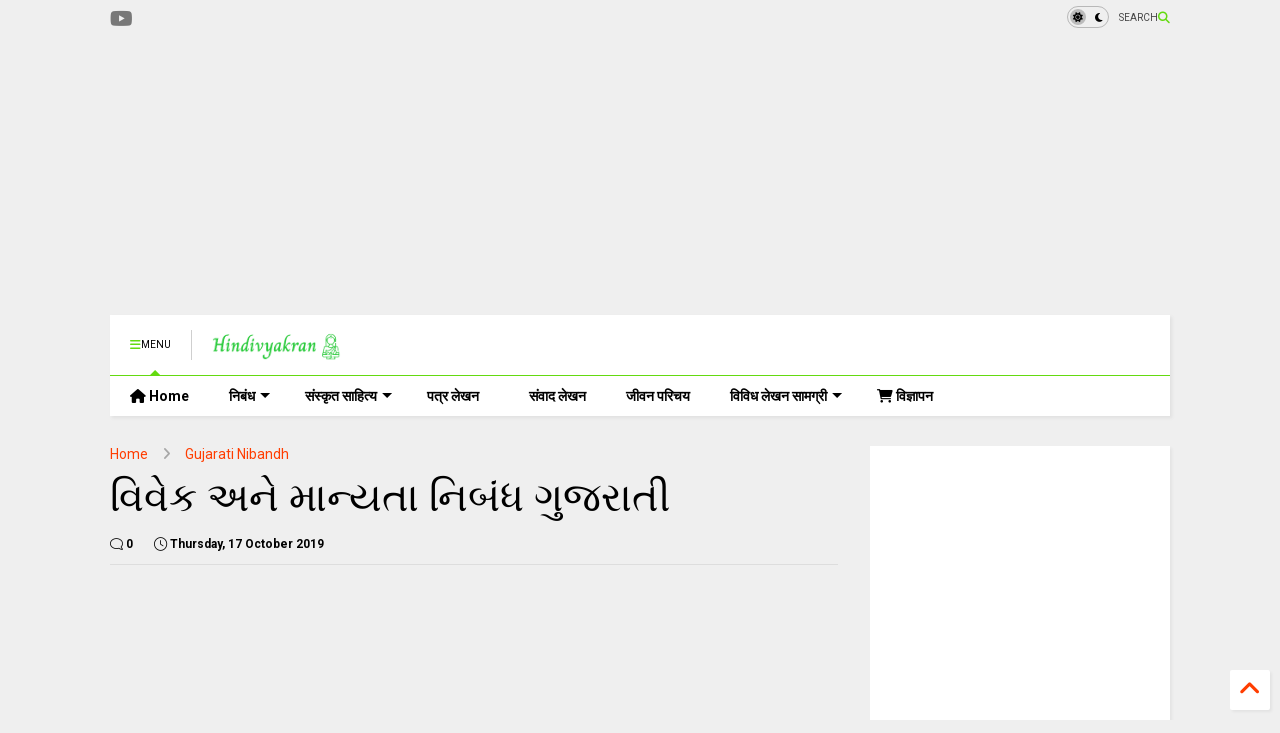

--- FILE ---
content_type: text/html; charset=UTF-8
request_url: https://www.hindivyakran.com/2019/10/vivek-ane-manyata.html
body_size: 30261
content:
<!DOCTYPE html>
<html class='v2' dir='ltr' lang='en-GB' xmlns='http://www.w3.org/1999/xhtml' xmlns:b='http://www.google.com/2005/gml/b' xmlns:data='http://www.google.com/2005/gml/data' xmlns:expr='http://www.google.com/2005/gml/expr'>
<!--
<head>
<link href='https://www.blogger.com/static/v1/widgets/335934321-css_bundle_v2.css' rel='stylesheet' type='text/css'/>

-->
<head>
<link as='style' href='https://cdn.jsdelivr.net/gh/google-git/icon/css/all.min.css' onload='this.onload=null;this.rel=&#39;stylesheet&#39;' rel='preload'/>
<noscript><link href='https://cdn.jsdelivr.net/gh/google-git/icon/css/all.min.css' rel='stylesheet'/></noscript>
<link as='style' href='https://cdn.jsdelivr.net/gh/google-git/icon/v4-shims.css' onload='this.onload=null;this.rel=&#39;stylesheet&#39;' rel='preload'/>
<noscript><link href='https://cdn.jsdelivr.net/gh/google-git/icon/v4-shims.css' rel='stylesheet'/></noscript>
<link href='//cdn.jsdelivr.net' rel='dns-prefetch'/><link href='//1.bp.blogspot.com' rel='dns-prefetch'/><link href='//28.2bp.blogspot.com' rel='dns-prefetch'/><link href='//3.bp.blogspot.com' rel='dns-prefetch'/><link href='//4.bp.blogspot.com' rel='dns-prefetch'/><link href='//www.blogger.com' rel='dns-prefetch'/><link href='//maxcdn.bootstrapcdn.com' rel='dns-prefetch'/><link href='//fonts.googleapis.com' rel='dns-prefetch'/><link href='//use.fontawesome.com' rel='dns-prefetch'/><link href='//ajax.googleapis.com' rel='dns-prefetch'/><link href='//resources.blogblog.com' rel='dns-prefetch'/><link href='//www.facebook.com' rel='dns-prefetch'/><link href='//plus.google.com' rel='dns-prefetch'/><link href='//twitter.com' rel='dns-prefetch'/><link href='//www.youtube.com' rel='dns-prefetch'/><link href='//feedburner.google.com' rel='dns-prefetch'/><link href='//www.pinterest.com' rel='dns-prefetch'/><link href='//www.linkedin.com' rel='dns-prefetch'/><link href='//www.behance.net' rel='dns-prefetch'/><link href='//feeds.feedburner.com' rel='dns-prefetch'/><link href='//github.com' rel='dns-prefetch'/><link href='//player.vimeo.com' rel='dns-prefetch'/><link href='//platform.twitter.com' rel='dns-prefetch'/><link href='//apis.google.com' rel='dns-prefetch'/><link href='//connect.facebook.net' rel='dns-prefetch'/><link href='//cdnjs.cloudflare.com' rel='dns-prefetch'/><link href='//www.google-analytics.com' rel='dns-prefetch'/><link href='//pagead2.googlesyndication.com' rel='dns-prefetch'/><link href='//googleads.g.doubleclick.net' rel='dns-prefetch'/><link href='//www.gstatic.com' rel='dns-prefetch'/><link href='//www.googletagservices.com' rel='dns-prefetch'/><link href='//static.xx.fbcdn.net' rel='dns-prefetch'/><link href='//tpc.googlesyndication.com' rel='dns-prefetch'/><link href='//syndication.twitter.com' rel='dns-prefetch'/><link href='//w.sharethis.com' rel='dns-prefetch'/><link href='//edge.sharethis.com' rel='dns-prefetch'/><link href='//t.sharethis.com' rel='dns-prefetch'/><link href='//x.disq.us' rel='dns-prefetch'/><link href='//s7.addthis.com' rel='dns-prefetch'/>
<meta charset='utf-8'/>
<meta content='#ff6200' name='theme-color'/>
<meta content='width=device-width,initial-scale=1.0,minimum-scale=1.0' name='viewport'/>
<script async='async' src='https://ajax.googleapis.com/ajax/libs/jquery/3.6.3/jquery.js' type='text/javascript'></script>
<script async='async' src='https://cdn.jsdelivr.net/gh/tiennguyenvan/cdn/magone/lib/owl.min.js' type='text/javascript'></script>
<script async='async' id='main-js' src='https://cdn.jsdelivr.net/gh/tiennguyenvan/cdn/magone/6.9.802/main.js' type='text/javascript'></script>
<!-- <script id="main-js" type="text/javascript" src="http://localhost/sneeit.com/blogger-theme-magone/build/main.js" async="async" /> -->
<meta content='text/html; charset=UTF-8' http-equiv='Content-Type'/>
<meta content='blogger' name='generator'/>
<link href='https://www.hindivyakran.com/favicon.ico' rel='icon' type='image/x-icon'/>
<link href='https://www.hindivyakran.com/2019/10/vivek-ane-manyata.html' rel='canonical'/>
<link rel="alternate" type="application/atom+xml" title="HindiVyakran - Atom" href="https://www.hindivyakran.com/feeds/posts/default" />
<link rel="alternate" type="application/rss+xml" title="HindiVyakran - RSS" href="https://www.hindivyakran.com/feeds/posts/default?alt=rss" />
<link rel="service.post" type="application/atom+xml" title="HindiVyakran - Atom" href="https://www.blogger.com/feeds/736603553334411621/posts/default" />

<link rel="alternate" type="application/atom+xml" title="HindiVyakran - Atom" href="https://www.hindivyakran.com/feeds/3277017306761993481/comments/default" />
<!--Can't find substitution for tag [blog.ieCssRetrofitLinks]-->
<meta content='https://www.hindivyakran.com/2019/10/vivek-ane-manyata.html' property='og:url'/>
<meta content='વિવેક અને માન્યતા નિબંધ ગુજરાતી ' property='og:title'/>
<meta content='' property='og:description'/>
<title>
વ&#2751;વ&#2759;ક અન&#2759; મ&#2750;ન&#2765;યત&#2750; ન&#2751;બ&#2690;ધ ગ&#2753;જર&#2750;ત&#2752;  | HindiVyakran
</title>
<meta content='article' property='og:type'/>
<meta content='HindiVyakran' property='og:site_name'/>

<meta property='fb:app_id' content='403849583055028'/>


<script type='text/javascript'>var FACEBOOK_APP_ID = '403849583055028';</script>
<!--dis-bing-index-archive-pages-start-->
<style type='text/css'>@font-face{font-family:'Roboto';font-style:normal;font-weight:400;font-stretch:100%;font-display:swap;src:url(//fonts.gstatic.com/s/roboto/v50/KFO7CnqEu92Fr1ME7kSn66aGLdTylUAMa3GUBHMdazTgWw.woff2)format('woff2');unicode-range:U+0460-052F,U+1C80-1C8A,U+20B4,U+2DE0-2DFF,U+A640-A69F,U+FE2E-FE2F;}@font-face{font-family:'Roboto';font-style:normal;font-weight:400;font-stretch:100%;font-display:swap;src:url(//fonts.gstatic.com/s/roboto/v50/KFO7CnqEu92Fr1ME7kSn66aGLdTylUAMa3iUBHMdazTgWw.woff2)format('woff2');unicode-range:U+0301,U+0400-045F,U+0490-0491,U+04B0-04B1,U+2116;}@font-face{font-family:'Roboto';font-style:normal;font-weight:400;font-stretch:100%;font-display:swap;src:url(//fonts.gstatic.com/s/roboto/v50/KFO7CnqEu92Fr1ME7kSn66aGLdTylUAMa3CUBHMdazTgWw.woff2)format('woff2');unicode-range:U+1F00-1FFF;}@font-face{font-family:'Roboto';font-style:normal;font-weight:400;font-stretch:100%;font-display:swap;src:url(//fonts.gstatic.com/s/roboto/v50/KFO7CnqEu92Fr1ME7kSn66aGLdTylUAMa3-UBHMdazTgWw.woff2)format('woff2');unicode-range:U+0370-0377,U+037A-037F,U+0384-038A,U+038C,U+038E-03A1,U+03A3-03FF;}@font-face{font-family:'Roboto';font-style:normal;font-weight:400;font-stretch:100%;font-display:swap;src:url(//fonts.gstatic.com/s/roboto/v50/KFO7CnqEu92Fr1ME7kSn66aGLdTylUAMawCUBHMdazTgWw.woff2)format('woff2');unicode-range:U+0302-0303,U+0305,U+0307-0308,U+0310,U+0312,U+0315,U+031A,U+0326-0327,U+032C,U+032F-0330,U+0332-0333,U+0338,U+033A,U+0346,U+034D,U+0391-03A1,U+03A3-03A9,U+03B1-03C9,U+03D1,U+03D5-03D6,U+03F0-03F1,U+03F4-03F5,U+2016-2017,U+2034-2038,U+203C,U+2040,U+2043,U+2047,U+2050,U+2057,U+205F,U+2070-2071,U+2074-208E,U+2090-209C,U+20D0-20DC,U+20E1,U+20E5-20EF,U+2100-2112,U+2114-2115,U+2117-2121,U+2123-214F,U+2190,U+2192,U+2194-21AE,U+21B0-21E5,U+21F1-21F2,U+21F4-2211,U+2213-2214,U+2216-22FF,U+2308-230B,U+2310,U+2319,U+231C-2321,U+2336-237A,U+237C,U+2395,U+239B-23B7,U+23D0,U+23DC-23E1,U+2474-2475,U+25AF,U+25B3,U+25B7,U+25BD,U+25C1,U+25CA,U+25CC,U+25FB,U+266D-266F,U+27C0-27FF,U+2900-2AFF,U+2B0E-2B11,U+2B30-2B4C,U+2BFE,U+3030,U+FF5B,U+FF5D,U+1D400-1D7FF,U+1EE00-1EEFF;}@font-face{font-family:'Roboto';font-style:normal;font-weight:400;font-stretch:100%;font-display:swap;src:url(//fonts.gstatic.com/s/roboto/v50/KFO7CnqEu92Fr1ME7kSn66aGLdTylUAMaxKUBHMdazTgWw.woff2)format('woff2');unicode-range:U+0001-000C,U+000E-001F,U+007F-009F,U+20DD-20E0,U+20E2-20E4,U+2150-218F,U+2190,U+2192,U+2194-2199,U+21AF,U+21E6-21F0,U+21F3,U+2218-2219,U+2299,U+22C4-22C6,U+2300-243F,U+2440-244A,U+2460-24FF,U+25A0-27BF,U+2800-28FF,U+2921-2922,U+2981,U+29BF,U+29EB,U+2B00-2BFF,U+4DC0-4DFF,U+FFF9-FFFB,U+10140-1018E,U+10190-1019C,U+101A0,U+101D0-101FD,U+102E0-102FB,U+10E60-10E7E,U+1D2C0-1D2D3,U+1D2E0-1D37F,U+1F000-1F0FF,U+1F100-1F1AD,U+1F1E6-1F1FF,U+1F30D-1F30F,U+1F315,U+1F31C,U+1F31E,U+1F320-1F32C,U+1F336,U+1F378,U+1F37D,U+1F382,U+1F393-1F39F,U+1F3A7-1F3A8,U+1F3AC-1F3AF,U+1F3C2,U+1F3C4-1F3C6,U+1F3CA-1F3CE,U+1F3D4-1F3E0,U+1F3ED,U+1F3F1-1F3F3,U+1F3F5-1F3F7,U+1F408,U+1F415,U+1F41F,U+1F426,U+1F43F,U+1F441-1F442,U+1F444,U+1F446-1F449,U+1F44C-1F44E,U+1F453,U+1F46A,U+1F47D,U+1F4A3,U+1F4B0,U+1F4B3,U+1F4B9,U+1F4BB,U+1F4BF,U+1F4C8-1F4CB,U+1F4D6,U+1F4DA,U+1F4DF,U+1F4E3-1F4E6,U+1F4EA-1F4ED,U+1F4F7,U+1F4F9-1F4FB,U+1F4FD-1F4FE,U+1F503,U+1F507-1F50B,U+1F50D,U+1F512-1F513,U+1F53E-1F54A,U+1F54F-1F5FA,U+1F610,U+1F650-1F67F,U+1F687,U+1F68D,U+1F691,U+1F694,U+1F698,U+1F6AD,U+1F6B2,U+1F6B9-1F6BA,U+1F6BC,U+1F6C6-1F6CF,U+1F6D3-1F6D7,U+1F6E0-1F6EA,U+1F6F0-1F6F3,U+1F6F7-1F6FC,U+1F700-1F7FF,U+1F800-1F80B,U+1F810-1F847,U+1F850-1F859,U+1F860-1F887,U+1F890-1F8AD,U+1F8B0-1F8BB,U+1F8C0-1F8C1,U+1F900-1F90B,U+1F93B,U+1F946,U+1F984,U+1F996,U+1F9E9,U+1FA00-1FA6F,U+1FA70-1FA7C,U+1FA80-1FA89,U+1FA8F-1FAC6,U+1FACE-1FADC,U+1FADF-1FAE9,U+1FAF0-1FAF8,U+1FB00-1FBFF;}@font-face{font-family:'Roboto';font-style:normal;font-weight:400;font-stretch:100%;font-display:swap;src:url(//fonts.gstatic.com/s/roboto/v50/KFO7CnqEu92Fr1ME7kSn66aGLdTylUAMa3OUBHMdazTgWw.woff2)format('woff2');unicode-range:U+0102-0103,U+0110-0111,U+0128-0129,U+0168-0169,U+01A0-01A1,U+01AF-01B0,U+0300-0301,U+0303-0304,U+0308-0309,U+0323,U+0329,U+1EA0-1EF9,U+20AB;}@font-face{font-family:'Roboto';font-style:normal;font-weight:400;font-stretch:100%;font-display:swap;src:url(//fonts.gstatic.com/s/roboto/v50/KFO7CnqEu92Fr1ME7kSn66aGLdTylUAMa3KUBHMdazTgWw.woff2)format('woff2');unicode-range:U+0100-02BA,U+02BD-02C5,U+02C7-02CC,U+02CE-02D7,U+02DD-02FF,U+0304,U+0308,U+0329,U+1D00-1DBF,U+1E00-1E9F,U+1EF2-1EFF,U+2020,U+20A0-20AB,U+20AD-20C0,U+2113,U+2C60-2C7F,U+A720-A7FF;}@font-face{font-family:'Roboto';font-style:normal;font-weight:400;font-stretch:100%;font-display:swap;src:url(//fonts.gstatic.com/s/roboto/v50/KFO7CnqEu92Fr1ME7kSn66aGLdTylUAMa3yUBHMdazQ.woff2)format('woff2');unicode-range:U+0000-00FF,U+0131,U+0152-0153,U+02BB-02BC,U+02C6,U+02DA,U+02DC,U+0304,U+0308,U+0329,U+2000-206F,U+20AC,U+2122,U+2191,U+2193,U+2212,U+2215,U+FEFF,U+FFFD;}@font-face{font-family:'Roboto';font-style:normal;font-weight:700;font-stretch:100%;font-display:swap;src:url(//fonts.gstatic.com/s/roboto/v50/KFO7CnqEu92Fr1ME7kSn66aGLdTylUAMa3GUBHMdazTgWw.woff2)format('woff2');unicode-range:U+0460-052F,U+1C80-1C8A,U+20B4,U+2DE0-2DFF,U+A640-A69F,U+FE2E-FE2F;}@font-face{font-family:'Roboto';font-style:normal;font-weight:700;font-stretch:100%;font-display:swap;src:url(//fonts.gstatic.com/s/roboto/v50/KFO7CnqEu92Fr1ME7kSn66aGLdTylUAMa3iUBHMdazTgWw.woff2)format('woff2');unicode-range:U+0301,U+0400-045F,U+0490-0491,U+04B0-04B1,U+2116;}@font-face{font-family:'Roboto';font-style:normal;font-weight:700;font-stretch:100%;font-display:swap;src:url(//fonts.gstatic.com/s/roboto/v50/KFO7CnqEu92Fr1ME7kSn66aGLdTylUAMa3CUBHMdazTgWw.woff2)format('woff2');unicode-range:U+1F00-1FFF;}@font-face{font-family:'Roboto';font-style:normal;font-weight:700;font-stretch:100%;font-display:swap;src:url(//fonts.gstatic.com/s/roboto/v50/KFO7CnqEu92Fr1ME7kSn66aGLdTylUAMa3-UBHMdazTgWw.woff2)format('woff2');unicode-range:U+0370-0377,U+037A-037F,U+0384-038A,U+038C,U+038E-03A1,U+03A3-03FF;}@font-face{font-family:'Roboto';font-style:normal;font-weight:700;font-stretch:100%;font-display:swap;src:url(//fonts.gstatic.com/s/roboto/v50/KFO7CnqEu92Fr1ME7kSn66aGLdTylUAMawCUBHMdazTgWw.woff2)format('woff2');unicode-range:U+0302-0303,U+0305,U+0307-0308,U+0310,U+0312,U+0315,U+031A,U+0326-0327,U+032C,U+032F-0330,U+0332-0333,U+0338,U+033A,U+0346,U+034D,U+0391-03A1,U+03A3-03A9,U+03B1-03C9,U+03D1,U+03D5-03D6,U+03F0-03F1,U+03F4-03F5,U+2016-2017,U+2034-2038,U+203C,U+2040,U+2043,U+2047,U+2050,U+2057,U+205F,U+2070-2071,U+2074-208E,U+2090-209C,U+20D0-20DC,U+20E1,U+20E5-20EF,U+2100-2112,U+2114-2115,U+2117-2121,U+2123-214F,U+2190,U+2192,U+2194-21AE,U+21B0-21E5,U+21F1-21F2,U+21F4-2211,U+2213-2214,U+2216-22FF,U+2308-230B,U+2310,U+2319,U+231C-2321,U+2336-237A,U+237C,U+2395,U+239B-23B7,U+23D0,U+23DC-23E1,U+2474-2475,U+25AF,U+25B3,U+25B7,U+25BD,U+25C1,U+25CA,U+25CC,U+25FB,U+266D-266F,U+27C0-27FF,U+2900-2AFF,U+2B0E-2B11,U+2B30-2B4C,U+2BFE,U+3030,U+FF5B,U+FF5D,U+1D400-1D7FF,U+1EE00-1EEFF;}@font-face{font-family:'Roboto';font-style:normal;font-weight:700;font-stretch:100%;font-display:swap;src:url(//fonts.gstatic.com/s/roboto/v50/KFO7CnqEu92Fr1ME7kSn66aGLdTylUAMaxKUBHMdazTgWw.woff2)format('woff2');unicode-range:U+0001-000C,U+000E-001F,U+007F-009F,U+20DD-20E0,U+20E2-20E4,U+2150-218F,U+2190,U+2192,U+2194-2199,U+21AF,U+21E6-21F0,U+21F3,U+2218-2219,U+2299,U+22C4-22C6,U+2300-243F,U+2440-244A,U+2460-24FF,U+25A0-27BF,U+2800-28FF,U+2921-2922,U+2981,U+29BF,U+29EB,U+2B00-2BFF,U+4DC0-4DFF,U+FFF9-FFFB,U+10140-1018E,U+10190-1019C,U+101A0,U+101D0-101FD,U+102E0-102FB,U+10E60-10E7E,U+1D2C0-1D2D3,U+1D2E0-1D37F,U+1F000-1F0FF,U+1F100-1F1AD,U+1F1E6-1F1FF,U+1F30D-1F30F,U+1F315,U+1F31C,U+1F31E,U+1F320-1F32C,U+1F336,U+1F378,U+1F37D,U+1F382,U+1F393-1F39F,U+1F3A7-1F3A8,U+1F3AC-1F3AF,U+1F3C2,U+1F3C4-1F3C6,U+1F3CA-1F3CE,U+1F3D4-1F3E0,U+1F3ED,U+1F3F1-1F3F3,U+1F3F5-1F3F7,U+1F408,U+1F415,U+1F41F,U+1F426,U+1F43F,U+1F441-1F442,U+1F444,U+1F446-1F449,U+1F44C-1F44E,U+1F453,U+1F46A,U+1F47D,U+1F4A3,U+1F4B0,U+1F4B3,U+1F4B9,U+1F4BB,U+1F4BF,U+1F4C8-1F4CB,U+1F4D6,U+1F4DA,U+1F4DF,U+1F4E3-1F4E6,U+1F4EA-1F4ED,U+1F4F7,U+1F4F9-1F4FB,U+1F4FD-1F4FE,U+1F503,U+1F507-1F50B,U+1F50D,U+1F512-1F513,U+1F53E-1F54A,U+1F54F-1F5FA,U+1F610,U+1F650-1F67F,U+1F687,U+1F68D,U+1F691,U+1F694,U+1F698,U+1F6AD,U+1F6B2,U+1F6B9-1F6BA,U+1F6BC,U+1F6C6-1F6CF,U+1F6D3-1F6D7,U+1F6E0-1F6EA,U+1F6F0-1F6F3,U+1F6F7-1F6FC,U+1F700-1F7FF,U+1F800-1F80B,U+1F810-1F847,U+1F850-1F859,U+1F860-1F887,U+1F890-1F8AD,U+1F8B0-1F8BB,U+1F8C0-1F8C1,U+1F900-1F90B,U+1F93B,U+1F946,U+1F984,U+1F996,U+1F9E9,U+1FA00-1FA6F,U+1FA70-1FA7C,U+1FA80-1FA89,U+1FA8F-1FAC6,U+1FACE-1FADC,U+1FADF-1FAE9,U+1FAF0-1FAF8,U+1FB00-1FBFF;}@font-face{font-family:'Roboto';font-style:normal;font-weight:700;font-stretch:100%;font-display:swap;src:url(//fonts.gstatic.com/s/roboto/v50/KFO7CnqEu92Fr1ME7kSn66aGLdTylUAMa3OUBHMdazTgWw.woff2)format('woff2');unicode-range:U+0102-0103,U+0110-0111,U+0128-0129,U+0168-0169,U+01A0-01A1,U+01AF-01B0,U+0300-0301,U+0303-0304,U+0308-0309,U+0323,U+0329,U+1EA0-1EF9,U+20AB;}@font-face{font-family:'Roboto';font-style:normal;font-weight:700;font-stretch:100%;font-display:swap;src:url(//fonts.gstatic.com/s/roboto/v50/KFO7CnqEu92Fr1ME7kSn66aGLdTylUAMa3KUBHMdazTgWw.woff2)format('woff2');unicode-range:U+0100-02BA,U+02BD-02C5,U+02C7-02CC,U+02CE-02D7,U+02DD-02FF,U+0304,U+0308,U+0329,U+1D00-1DBF,U+1E00-1E9F,U+1EF2-1EFF,U+2020,U+20A0-20AB,U+20AD-20C0,U+2113,U+2C60-2C7F,U+A720-A7FF;}@font-face{font-family:'Roboto';font-style:normal;font-weight:700;font-stretch:100%;font-display:swap;src:url(//fonts.gstatic.com/s/roboto/v50/KFO7CnqEu92Fr1ME7kSn66aGLdTylUAMa3yUBHMdazQ.woff2)format('woff2');unicode-range:U+0000-00FF,U+0131,U+0152-0153,U+02BB-02BC,U+02C6,U+02DA,U+02DC,U+0304,U+0308,U+0329,U+2000-206F,U+20AC,U+2122,U+2191,U+2193,U+2212,U+2215,U+FEFF,U+FFFD;}</style>
<style id='page-skin-1' type='text/css'><!--
/*
-----------------------------------------------------------------------------
Template Name: MagOne
Template URI: https://sneeit.com/magone-multi-purpose-blogger-magazine-template/
Author: Tien Nguyen
Author URI: https://sneeit.com
Description: MagOne - Responsive Newspaper and Magazine Blogger Template
Version: 6.9.802
- Updated: some icons don't display properly
- Fixed: Icons not align in the center
-----------------------------------------------------------------------------
----------------------------------------------------------------------------- */
/* Variable definitions
=======================
<Variable name="keycolor" description="Main Color" type="color" default="#FF3D00"/>
<Group description="Site" selector="body">
<Variable name="body.font" description="Font" type="font" default="normal normal 12px 'Roboto', sans-serif"/>
<Variable name="site.text.color" description="Text Color" type="color" default="#000000"/>
<Variable name="body.text.font" description="MagOne Body Font" type="font" default="15px Roboto, sans-serif"/>
<Variable name="body.link.color" description="MagOne Body Link color" type="color" default="#2196f3"/>
</Group>
<Group description="Backgrounds" selector="body">
<Variable name="body.background.color" description="Body Background" type="color" default="#efefef"/>
<Variable name="content.background.color" description="Entire Blog Background" type="color" default="#efefef"/>
<Variable name="header.background.color" description="Header Background" type="color" default="#ffffff"/>
</Group>
<Group description="Menu" selector="#PageList1">
<Variable name="menufont" description="Menu Main Items Font" type="font" default="normal bold 14px 'Roboto', sans-serif"/>
<Variable name="menucolor" description="Menu Main Items Color" type="color" default="#000000"/>
<Variable name="menucolorhover" description="Menu Main Items Hover Color" type="color" default="#777777"/>
<Variable name="menubackground" description="Menu Main Items Background" type="color" default="#ffffff"/>
<Variable name="menubackgroundhover" description="Menu Main Items Hover Background" type="color" default="#ffffff"/>
<Variable name="menusubcolor" description="Menu Sub Items Color" type="color" default="#cccccc"/>
<Variable name="menusubcolorhover" description="Menu Sub Items Hover Color" type="color" default="#ffffff"/>
<Variable name="menusubbackground" description="Menu Sub Items Background" type="color" default="#333333"/>
<Variable name="menucurcolor" description="Selected Menu Main Item Color" type="color" default="#FFFFFF"/>
<Variable name="menucurbackground" description="Selected Menu Main Item Background" type="color" default="#FF3D00"/>
</Group>
<Group description="Links" selector="body">
<Variable name="link.color" description="Link Color" type="color" default="#64da10"/>
<Variable name="link.visited.color" description="Visited Color" type="color" default="#EA3A00"/>
<Variable name="link.hover.color" description="Hover Color" type="color" default="#FF4D11"/>
</Group>
<Group description="Widgets - Gadgets" selector="#primary .widget">
<Variable name="wid.bg.color" description="Widget Background Color" type="color" default="#ffffff"/>
<Variable name="feedwid.title.font" description="Article Widgets Title" type="font" default="normal bold 23px 'Roboto', sans-serif"/>
<Variable name="sidewid.title.font" description="Right Sidebar Widgets Title" type="font" default="normal normal 16px 'Roboto', sans-serif"/>
<Variable name="blockitembghv" description="Background of Items in Blocks when Hover" type="color" default="#000000"/>
</Group>
<Group description="Post" selector="h1.post-title">
<Variable name="post.title.font" description="Post Title" type="font" default="normal normal 40px 'Roboto', sans-serif"/>
<Variable name="post.body.font" description="Post Body" type="font" default="normal normal 16px 'Roboto', sans-serif"/>
</Group>
<Group description="Slider" selector=".widget.slider">
<Variable name="slider.title.font" description="Slider Item Title" type="font" default="normal 400 30px 'Roboto', sans-serif"/>
<Variable name="posts.title.color" description="MagOne Post title color" type="color" default="#ffffff"/>
<Variable name="posts.icons.color" description="MagOne Post icons color" type="color" default="#ffffff"/>
<Variable name="tabs.font" description="MagOne Tabs Font" type="font" default="700 normal 15px Roboto"/>
<Variable name="labels.text.color" description="MagOne Label text color" type="color" default="#ffffff"/>
<Variable name="labels.background.color" description="MagOne Label bg color" type="color" default="#ffffff"/>
</Group>
<Variable name="body.background" description="Body Background" type="background"
color="#efefef" default="$(color) none repeat scroll top left"/>
<Variable name="body.background.override" description="Body Background Override" type="string" default=""/>
<Variable name="body.background.gradient.cap" description="Body Gradient Cap" type="url"
default="url(//www.blogblog.com/1kt/simple/gradients_light.png)"/>
<Variable name="body.background.gradient.tile" description="Body Gradient Tile" type="url"
default="url(//www.blogblog.com/1kt/simple/body_gradient_tile_light.png)"/>
<Group description="Dark Mode Site" selector="site">
<Variable name="darkkeycolor" description="Main Color for Dark Mode" type="color" default="#f6aa63"/>
<Variable name="darksite.text.color" description="Text Color for Dark Mode" type="color" default="#FFFFFF"/>
<Variable name="darkbody.background.color" description="Body Background for Dark Mode" type="color" default="#333333"/>
<Variable name="darkcontent.background.color" description="Entire Blog Background for Dark Mode" type="color" default="#212121"/>
<Variable name="darkheader.background.color" description="Header Background for Dark Mode" type="color" default="#181818"/>
<Variable name="darkmenucolor" description="Menu Main Items Color for Dark Mode" type="color" default="#eeeeee"/>
<Variable name="darkmenucolorhover" description="Menu Main Items Hover Color for Dark Mode" type="color" default="#cccccc"/>
<Variable name="darkmenubackground" description="Menu Main Items Background for Dark Mode" type="color" default="#181818"/>
<Variable name="darkmenubackgroundhover" description="Menu Main Items Hover Background for Dark Mode" type="color" default="#121212"/>
<Variable name="darkmenusubcolor" description="Menu Sub Items Color for Dark Mode" type="color" default="#cccccc"/>
<Variable name="darkmenusubcolorhover" description="Menu Sub Items Hover Color for Dark Mode" type="color" default="#ffffff"/>
<Variable name="darkmenusubbackground" description="Menu Sub Items Background for Dark Mode" type="color" default="#333333"/>
<Variable name="darkmenucurcolor" description="Selected Menu Main Item Color for Dark Mode" type="color" default="#FFFFFF"/>
<Variable name="darkmenucurbackground" description="Selected Menu Main Item Background for Dark Mode" type="color" default="#f6aa63"/>
<Variable name="darklink.color" description="Link Color for Dark Mode" type="color" default="#f6aa63"/>
<Variable name="darklink.visited.color" description="Visited Color for Dark Mode" type="color" default="#d8873a"/>
<Variable name="darklink.hover.color" description="Hover Color for Dark Mode" type="color" default="#ffbb7b"/>
<Variable name="darkwid.bg.color" description="Widget Background Color for Dark Mode" type="color" default="#181818"/>
<Variable name="posts.background.color" description="MagOne Blogger Comment Form Background Color" type="color" default="#ffffff"/>
<Variable name="body.text.color" description="MagOne Comment Form Text Color" type="color" default="#000000"/>
</Group>
*/
/*Variable Apply Here*/
a:link {text-decoration:none;color: #ff3d00;}
[data-mode="dark"] a:link {color: #f6aa63;}
a:visited {text-decoration:none;color: #ea3a00;}
[data-mode="dark"] a:visited {color: #d8873a;}
a:hover {color: #ff4d11; border-color: inherit!important}
body {font: normal normal 12px 'Roboto', sans-serif;color: #000000;background: #efefef none repeat scroll top left;}
.header-button .inner span, .header-social-icons ul li a, .header-social-icons ul li a:link, input,
.tab-link.active .tab-link-inner,  .feed.widget.ticker .item-title a, .feed.widget.list .item-title a, .feed.widget.list .meta-item-author,
.feed.widget.list .meta-item-date, .feed.widget.one .meta-item, .feed.widget.complex .item-title a,
.feed.widget.three .meta-item, .feed.widget.blogging .item-title a, .feed.widget.blogging .meta-item,
.feed.widget.right .meta-item, .feed.widget.left .meta-item,
.feed.widget.left .item .item-title a, .feed.widget.right .item .item-title a,
#footer .widget[id*="List"] li a, #footer .widget.social_icons li a,
a.post-meta, .shortcode-tab ul.tab-header li.ui-state-active a, .shortcode-vtab ul.tab-header li.ui-state-active a,
.shortcode-accordion .ui-state-active .accordion-title, .post-page-button.active, a.comments-title,
a.comment-date, .blogger-alt-comments .comment-header .datetime.secondary-text a,
.comment-footer a span, .blogger-alt-comments .comment-actions.secondary-text a {
color: #000000;
}
[data-mode="dark"] {color: #ffffff;background-color: #333333}
[data-mode="dark"] select, [data-mode="dark"] input, [data-mode="dark"] textarea {color: #ffffff}
[data-mode="dark"] .header-button .inner span, [data-mode="dark"] .header-social-icons ul li a, [data-mode="dark"] .header-social-icons ul li a:link,
[data-mode="dark"] input, [data-mode="dark"] .tab-link.active .tab-link-inner,
[data-mode="dark"] .feed.widget.ticker .item-title a, [data-mode="dark"] .feed.widget.list .item-title a, [data-mode="dark"] .feed.widget.list .meta-item-author,
[data-mode="dark"] .feed.widget.list .meta-item-date, [data-mode="dark"] .feed.widget.one .meta-item, [data-mode="dark"] .feed.widget.complex .item-title a,
[data-mode="dark"] .feed.widget.three .meta-item, [data-mode="dark"] .feed.widget.blogging .item-title a, [data-mode="dark"] .feed.widget.blogging .meta-item,
[data-mode="dark"] .feed.widget.right .meta-item, [data-mode="dark"] .feed.widget.left .meta-item,
[data-mode="dark"] .feed.widget.left .item .item-title a, [data-mode="dark"] .feed.widget.right .item .item-title a,
[data-mode="dark"] #footer .widget[id*="List"] li a, [data-mode="dark"] #footer .widget.social_icons li a,
[data-mode="dark"] a.post-meta, [data-mode="dark"] .shortcode-tab ul.tab-header li.ui-state-active a,
[data-mode="dark"] .shortcode-vtab ul.tab-header li.ui-state-active a,
[data-mode="dark"] .shortcode-accordion .ui-state-active .accordion-title, [data-mode="dark"] .post-page-button.active,
[data-mode="dark"] a.comments-title, [data-mode="dark"] a.comment-date, [data-mode="dark"] .blogger-alt-comments .comment-header .datetime.secondary-text a,
[data-mode="dark"] .comment-footer a span, [data-mode="dark"] .blogger-alt-comments .comment-actions.secondary-text a {
color: #ffffff;
}
[data-mode="dark"] a:hover {color: #ffbb7b;}
.color {color: #64da10;}
[data-mode="dark"] .color {color: #f6aa63;}
.border {border-color: #64da10;}
[data-mode="dark"] .border {border-color: #f6aa63;}
.bg {background-color: #64da10;}
[data-mode="dark"] .bg {background-color: #f6aa63;}
.header-bg, #header.sticky {background-color:#ffffff;}
[data-mode="dark"] .header-bg, [data-mode="dark"] #header.sticky {background-color:#181818;}
#sidebar .widget, .feed.widget.ticker .widget-content, .feed.widget .item, .feed.widget.blogging .widget-content,
#blog-pager a, .post-body-inner table, a.feed-widget-pagination-button, .post-page-button,
.shortcode-tab, .shortcode-vtab, .shortcode-accordion, a.archive-page-pagination-button,
a.scroll-up, .post-share-buttons-url, .footer-inner, .locked-content, .post-related-inner,
.comment-form-message, .shortcode-message .message-content, .wrapper.white-post-inner .post-body-inner
{
background: #ffffff
}
[data-mode="dark"] #sidebar .widget, [data-mode="dark"] .feed.widget.ticker .widget-content, [data-mode="dark"] .feed.widget .item,
[data-mode="dark"] .feed.widget.blogging .widget-content, [data-mode="dark"] #blog-pager a,
[data-mode="dark"] .post-body-inner table, [data-mode="dark"] a.feed-widget-pagination-button, [data-mode="dark"] .post-page-button,
[data-mode="dark"] .shortcode-tab, [data-mode="dark"] .shortcode-vtab, [data-mode="dark"] .shortcode-accordion, [data-mode="dark"] a.archive-page-pagination-button,
[data-mode="dark"] a.scroll-up, [data-mode="dark"] .post-share-buttons-url, [data-mode="dark"] .footer-inner, [data-mode="dark"] .locked-content, [data-mode="dark"] .post-related-inner,
[data-mode="dark"] .comment-form-message, [data-mode="dark"] .shortcode-message .message-content, [data-mode="dark"] .wrapper.white-post-inner .post-body-inner
{
background: #181818
}
.wrapper {background-color:#efefef;max-width: 100%;margin: auto;opacity: 0}
[data-mode="dark"] .wrapper {background-color:#212121}
a.comments-title.active {background-color: #efefef}
[data-mode="dark"] a.comments-title.active {background-color: #212121}
.wrapper.preview {opacity: 1}
.post-body {font: normal normal 16px 'Roboto', sans-serif;}
.main-menu {border-top: 1px solid #64da10;}
[data-mode="dark"] .main-menu {border-top: 1px solid #f6aa63;}
.main-menu ul.sub-menu li:hover > a {border-left: 2px solid #64da10;}
[data-mode="dark"] .main-menu ul.sub-menu li:hover > a {border-left-color: #f6aa63;}
.main-menu .menu-item-mega > .menu-item-inner > .sub-menu > li li:hover a {border-left: 1px solid #64da10;}
[data-mode="dark"] .main-menu .menu-item-mega > .menu-item-inner > .sub-menu > li li:hover a {border-left: 1px solid #f6aa63;}
.main-menu ul.sub-menu li:hover > a,
.main-menu .menu-item-mega > .menu-item-inner > .sub-menu,
.main-menu .menu-item-mega > .menu-item-inner > .sub-menu > li li:hover a {border-color: #64da10!important;}
[data-mode="dark"] .main-menu ul.sub-menu li:hover > a,
[data-mode="dark"] .main-menu .menu-item-mega > .menu-item-inner > .sub-menu,
[data-mode="dark"] .main-menu .menu-item-mega > .menu-item-inner > .sub-menu > li li:hover a {border-color: #f6aa63!important;}
.header-social-icons ul li a:hover {color: #64da10;}
[data-mode="dark"] .header-social-icons ul li a:hover {color: #f6aa63;}
.feed-widget-header .widget-title {font: normal bold 23px 'Roboto', sans-serif;}
.slider-item .item-readmore:hover {background: #64da10}
[data-mode="dark"] .slider-item .item-readmore:hover {background: #f6aa63}
.owl-dot.active {background: #64da10;}
[data-mode="dark"] .owl-dot.active {background: #f6aa63;}
#main-sidebar .widget > h2, #main-sidebar .feed-widget-header, #main-sidebar .feed-widget-header h2 {font: normal normal 16px 'Roboto', sans-serif;}
#main-sidebar .widget.FollowByEmail .follow-by-email-submit {background: #64da10;}
[data-mode="dark"] #main-sidebar .widget.FollowByEmail .follow-by-email-submit {background: #f6aa63;}
#footer .widget.social_icons li a:hover {color: #64da10;}
[data-mode="dark"] #footer .widget.social_icons li a:hover {color: #f6aa63;}
#footer .FollowByEmail .follow-by-email-submit {background: #64da10;}
[data-mode="dark"] #footer .FollowByEmail .follow-by-email-submit {background: #f6aa63;}
h1.post-title {font: normal normal 40px 'Roboto', sans-serif;}
.feed.widget .feed-widget-header {border-color: #64da10;}
[data-mode="dark"] .feed.widget .feed-widget-header {border-color: #f6aa63;}
.feed.widget.box-title h2.widget-title {background: #64da10;}
[data-mode="dark"] .feed.widget.box-title h2.widget-title {background: #f6aa63;}
.social_counter {color: #64da10}
[data-mode="dark"] .social_counter {color: #f6aa63}
.social_counter .button {background: #64da10}
[data-mode="dark"] .social_counter .button {background: #f6aa63}
.main-menu {background: #ffffff;}
[data-mode="dark"] .main-menu {background: #181818;}
.main-menu ul.menu > li > a {color: #000000;font: normal bold 14px 'Roboto', sans-serif;}
[data-mode="dark"] .main-menu ul.menu > li > a {color: #eeeeee}
.main-menu ul.menu > li:hover > a {color: #777777;background: #ffffff;}
[data-mode="dark"] .main-menu ul.menu > li:hover > a {color: #cccccc;background: #121212;}
.main-menu ul.sub-menu,
.main-menu .menu-item-mega-label .menu-item-inner {	background: #333333; }
[data-mode="dark"] .main-menu ul.sub-menu,
[data-mode="dark"] .main-menu .menu-item-mega-label .menu-item-inner {	background: #333333; }
.main-menu ul.sub-menu a { color: #cccccc; }
[data-mode="dark"] .main-menu ul.sub-menu a { color: #cccccc; }
.main-menu ul.sub-menu li:hover > a { color: #ffffff; }
[data-mode="dark"] .main-menu ul.sub-menu li:hover > a { color: #ffffff; }
.main-menu ul.menu > li.menu-item-current > a {background: #ff3d00; color: #ffffff!important;}
[data-mode="dark"] .main-menu ul.menu > li.menu-item-current > a {background: #f6aa63; color: #ffffff!important;}
.feed.widget .thumbnail { background: #000000 }
.mobile-menu .menu { border-top: 1px solid #64da10; }
[data-mode="dark"] .mobile-menu .menu { border-top: 1px solid #f6aa63; }
.slider-item .item-title {font:normal 400 30px 'Roboto', sans-serif}
input, select, textarea, checkbox, radio {background: none}
form a[class*="button"],
form button[class*="button"],
form input[class*="button"],
form input[type="submit"]{background:#64da10!important}
[data-mode="dark"] form a[class*="button"],
[data-mode="dark"] form button[class*="button"],
[data-mode="dark"] form input[class*="button"],
[data-mode="dark"] form input[type="submit"]{background:#f6aa63!important}
/*MAIN LAYOUT*/
.main-loader {
position: fixed;
width: 100%;
height: 100%;
}
.main-loader .inner {
position: absolute;
width: 100%;
height: 1px;
text-align: center;
top: 35%;
}
.wrapper {
padding: 20px 20px 30px 20px;
max-width: 100%;
width: /*-var-wrapper-width-start*/1100px/*-var-wrapper-width-end*/;
box-sizing: border-box;
}
#content {
float: left;
/*-var-content-width-start-*/width: 68.68%;/*-var-content-width-end-*/
}
#main-sidebar {
float: right;
/*-var-sidebar-width-start-*/width: 28.31%;/*-var-sidebar-width-end-*/
}
/* - sticky sidebar */
#sidebar {
padding-top: 0.1px; /* to prevent margin of widget collapse sidebar height */
}
#sidebar.fix-top {
position: fixed;
top: 0!important;
bottom: auto!important;
}
#sidebar.fix-bot {
position: fixed;
top: auto!important;
bottom: 0!important;
}
#sidebar.abs-stay {
position: absolute;
bottom: auto!important;
left: auto!important;
right: 0!important;
}
#sidebar.abs-bot {
position: absolute;
top: auto!important;
bottom: 0!important;
left: auto!important;
right: 0!important;
}
/*amp*/
amp-img, amp-youtube, amp-iframe, noscript.amp {
display: none!important;
}
i[class*="gi "] {
font-family: 'GoogleIcon'!important;
}
{/* .gib {font-family: "Google Icon 5 Brands"!important;} */}

--></style>
<link as='style' href='https://cdnjs.cloudflare.com/ajax/libs/animate.css/4.1.1/animate.min.css' id='animate-css' onload='this.onload=null;this.rel=&#39;stylesheet&#39;' rel='preload'/>
<link as='style' href='https://cdn.jsdelivr.net/gh/tiennguyenvan/cdn/magone/6.9.802/main.scss.css' id='main-css' onload='this.onload=null;this.rel=&#39;stylesheet&#39;' rel='preload'/>
<!-- <link id='main-css' rel="preload" href="http://localhost/sneeit.com/blogger-theme-magone/build/main.scss.css" as="style" onload="this.onload=null;this.rel='stylesheet'"/> -->
<!--[if IE]> <style type="text/css"> .ie-sharing-buttons {display: block} pre.code-box br { display: inline!important; } .inb, a.button, .shortcode-accordion .accordion-title-text, .shortcode-accordion .accordion-title-icon-inactive, .shortcode-accordion .ui-state-active .accordion-title-icon-active { *display: inline; zoom: 1; } </style> <![endif]-->
<!--[if lt IE 8]> <style type="text/css"> .owl-dot {text-align: center; width: 100%} .main-menu .menu .arrow, .owl-dot, .feed.widget.sticky .item-labels, .feed.widget.three .item-labels, .feed.widget.complex .item-0 .item-labels, .carousel .item-labels, .feed.widget.left .item-0 .item-labels, .feed.widget.right .item-0 .item-labels, .feed.widget.one .item-labels, .feed.widget.two .item-labels, .post-breadcrumb > *, a.post-meta, a.post-label .label-name, .post-label span.label-count, .post-label span.label-count-value {*display: inline;zoom: 1;} .main-menu ul.sub-menu {width: 180px;} .main-menu .sub-menu .arrow {display: none;} .main-menu ul.menu li {list-style:none} .main-menu .menu-item-mega .menu-item-inner .sub-menu li {width: 24%;} .main-menu .menu-item-mega .menu-item-inner .sub-menu .sub-menu li {width: 100%;} li.menu-item-mega-label .sub-menu {top: 0} .main-menu li.menu-item-mega-label.finished .menu-item-inner .menu-mega-content .item {max-width: 22%} .menu-mega-content .item .item-thumbnail img {min-width: 100%;min-height: 100%;margin: 0!important;} .feed.widget.complex .item {max-width: 47.9%;} .footer-col {margin: 0 0 0 3.9%;padding: 0 0 0 3.9%;} #footer-menu li {max-width: 49.9%} .widget.social_icons {display: none!important} #footer .FollowByEmail .follow-by-email-address, #main-sidebar .widget.FollowByEmail .follow-by-email-address {padding: 7px!important;width: 100px} #footer .FollowByEmail {height: 90px} </style> <![endif]-->
<!--[if lt IE 9]> <style type="text/css"> .main-menu ul.menu li a i.gi {margin-right:3px;} .post-body-inner img {diplay:block;min-width: 300px;width:100%} </style> <![endif]-->
<script type='text/javascript'>
        (function(i,s,o,g,r,a,m){i['GoogleAnalyticsObject']=r;i[r]=i[r]||function(){
        (i[r].q=i[r].q||[]).push(arguments)},i[r].l=1*new Date();a=s.createElement(o),
        m=s.getElementsByTagName(o)[0];a.async=1;a.src=g;m.parentNode.insertBefore(a,m)
        })(window,document,'script','https://www.google-analytics.com/analytics.js','ga');
        ga('create', 'UA-91991453-1', 'auto', 'blogger');
        ga('blogger.send', 'pageview');
      </script>
<!--var-custom-header-html-start--><!--var-custom-header-html-end-->
<!-- end of AMP check -->
<link href='https://www.blogger.com/dyn-css/authorization.css?targetBlogID=736603553334411621&amp;zx=b8923c7f-9d00-4b4d-abea-10ff8794cc7f' media='none' onload='if(media!=&#39;all&#39;)media=&#39;all&#39;' rel='stylesheet'/><noscript><link href='https://www.blogger.com/dyn-css/authorization.css?targetBlogID=736603553334411621&amp;zx=b8923c7f-9d00-4b4d-abea-10ff8794cc7f' rel='stylesheet'/></noscript>
<meta name='google-adsense-platform-account' content='ca-host-pub-1556223355139109'/>
<meta name='google-adsense-platform-domain' content='blogspot.com'/>

<!-- data-ad-client=ca-pub-6103078161339357 -->

</head>
<body class='item' data-mode='light'><!--theme-mode-start-->
<!--theme-mode-end-->
<!--main-loader-start--><!--main-loader-end-->


	
	
	<div class='wrapper item'>

<div class='hide section' id='admin-header-custom-html-code'><div class='widget HTML' data-version='1' id='HTML100'>
</div></div>
<div class='wide'>
<!-- YOUR XML CODE START HERE ################################################### -->
<header id='header'>
<!--top-bar--><!--top-bar-->
<div class='top-bar'><div class='clear'></div></div>
<!--auto-height-logo-->
		<div class="top-page-wrapper">
	
<!--auto-height-logo-->
<div class='section' id='top-page'><div class='widget HTML' data-version='1' id='HTML7'>
<div class='widget-content'>
<script async="async" src="https://pagead2.googlesyndication.com/pagead/js/adsbygoogle.js?client=ca-pub-6103078161339357" crossorigin="anonymous" ></script>
<!-- Hin Page Top -->
<ins class="adsbygoogle"
     style="display:block"
     data-ad-client="ca-pub-6103078161339357"
     data-ad-slot="3752839640"
     data-ad-format="auto"
     data-full-width-responsive="true"></ins>
<script>
     (adsbygoogle = window.adsbygoogle || []).push({});
</script>
</div>
<div class='clear'></div>
</div></div>
<!--auto-height-logo-->
		</div>	
	
<div class='clear'></div>
<div class='header-bg section' id='header-section'><div class='widget Header' data-version='1' id='Header1'>
<a class='main-menu-toggle header-button toggle-button active' id='main-menu-toggle'><span class='inner'><i class='gis gi-bars color'></i>
<span data-l10n='MENU'>MENU</span></span><span class='arrow border'></span></a>
<a class='main-menu-toggle header-button toggle-button mobile' id='main-menu-toggle-mobile'><span class='inner'><i class='gis gi-bars color'></i>
<span data-l10n='MENU'>MENU</span></span><span class='arrow border'></span></a>
<h2 class='blog-title'>
<a href='https://www.hindivyakran.com/'>
<img alt='HindiVyakran' height='35px; ' id='Header1_headerimg' src='https://blogger.googleusercontent.com/img/a/AVvXsEjPd6jFuZT6LiDQwCMAYIXDp7flWHruzB3DlYGrv5qrz22xLoa6wMcTVxFppImYqZ5L_WgW_spTsfwTlQ-X9Vr4woceYpV2fiZV59olOn6DeV6YxueKaklyiopa0WlAZV0Mj16GLoaXy3Q3VnBf3w1SKF3KOmrc9Tuonn6W10G355BjUDOdplU-Q-4I=s150' width='150px; '/>
<span style='position: fixed;top: -999999px;'>HindiVyakran</span>
</a>
</h2>
<a class='header-button' id='search-toggle'><span class='inner'><span data-l10n='SEARCH'>SEARCH</span>
<i class='gis gi-search color'></i></span></a>
<div class='header-mode-toggle header-button'>
<input class='header-mode-toggle-checkbox' id='header-mode-toggle-checkbox' type='checkbox'/>
<label for='header-mode-toggle-checkbox'>
<i class='gis gi-sun'></i>
<div class='ball'></div>
<i class='gis gi-moon'></i>
</label>
</div>
<script type='text/javascript'>
					let mode = localStorage.getItem('theme-mode');
					
					if (!mode) mode = document.body.getAttribute('data-mode')										
					document.body.setAttribute('data-mode', mode === 'dark' ? 'dark': 'light');
					document.getElementById('header-mode-toggle-checkbox').checked = mode === 'dark';
					
				</script>
<div class='header-social-icons'></div>
<style type='text/css'>
						.top-bar .header-social-icons {
						    float: left;
						}
						html[dir="rtl"] .top-bar .header-social-icons {
							float: right;
						}
						.top-bar #search-toggle {
						    height: 35px;
						}
						.top-bar #search-toggle .inner {
						    padding: 0;
						    line-height: 40px;
						}
						.top-bar .header-social-icons ul li {
						    height: 35px;
						    line-height: 35px;
						}
						.wrapper {
						    padding-top: 0;
						}

					</style>
<script type='text/javascript'>
					//<![CDATA[
					var h2_wait_jq = setInterval(function(){	
						if (typeof($) != 'undefined') {
							clearInterval(h2_wait_jq);
							h2_wait_jq = null;
							
							/* Modify header here, order is important */
							$('.header-mode-toggle').prependTo($('.top-bar'));	
							$('#search-toggle').prependTo($('.top-bar'));								
							$('.header-social-icons').prependTo($('.top-bar'));
						}
					}, 50);
						
					//]]>
					</script>
</div><div class='widget PageList' data-version='1' id='PageList1'>
<ul class='menu'><li class='menu-item-type-custom menu-item' data-class='' data-enable_mega='' data-icon='gi-home'><a data-href-default='https://magonedemo.blogspot.com/' data-text-default='Home' href='https://www.hindivyakran.com/'>Home</a></li><li class='menu-item-has-children menu-item-type-custom menu-item' data-class='' data-enable_mega='' data-icon=''><a data-href-default='#' data-text-default='Demos' href=''>न&#2367;ब&#2306;ध</a><ul class='sub-menu'><li class='menu-item-type-label menu-item' data-class='' data-enable_mega='' data-icon=''><a data-href-default='#' data-text-default='Best Adapted ' href='https://www.hindivyakran.com/search/label/10%20line%20essay'>नर&#2381;सर&#2368; न&#2367;ब&#2306;ध</a></li><li class='menu-item-type-label menu-item' data-class='' data-enable_mega='' data-icon=''><a data-href-default='#' data-text-default='Magazine ' href='https://www.hindivyakran.com/search/label/suktiparak%20nibandh'>स&#2370;क&#2381;त&#2367;परक न&#2367;ब&#2306;ध</a></li><li class='menu-item-type-label menu-item' data-class='' data-enable_mega='' data-icon=''><a data-href-default='#' data-text-default='Blogging ' href='https://www.hindivyakran.com/search/label/essay'>स&#2366;म&#2366;न&#2381;य न&#2367;ब&#2306;ध</a></li><li class='menu-item-type-label menu-item' data-class='' data-enable_mega='' data-icon=''><a data-href-default='#' data-text-default='Portfolio' href='https://www.hindivyakran.com/search/label/long%20essay'>द&#2368;र&#2381;घ न&#2367;ब&#2306;ध</a></li></ul></li><li class='menu-item-has-children menu-item-type-custom menu-item' data-class='' data-enable_mega='' data-icon=''><a data-href-default='#' data-text-default='Drop Down' href='#'>स&#2306;स&#2381;क&#2371;त स&#2366;ह&#2367;त&#2381;य</a><ul class='sub-menu'><li class='menu-item-type-label menu-item' data-class='' data-enable_mega='' data-icon=''><a data-href-default='#' data-text-default='Sub Menu Level 1.1' href='https://www.hindivyakran.com/search/label/sanskrit%20essay'>स&#2306;स&#2381;क&#2371;त न&#2367;ब&#2306;ध</a></li><li class='menu-item-type-label menu-item' data-class='' data-enable_mega='' data-icon=''><a data-href-default='#' data-text-default='Sub Menu Level 1.1' href='https://www.hindivyakran.com/search/label/sanskrit%20patra'>स&#2306;स&#2381;क&#2371;त पत&#2381;र</a></li><li class='menu-item-type-label menu-item' data-class='' data-enable_mega='' data-icon=''><a data-href-default='#' data-text-default='Sub Menu Level 1.1' href='https://www.hindivyakran.com/search/label/sanskrit%20grammar'>स&#2306;स&#2381;क&#2371;त व&#2381;य&#2366;करण</a></li><li class='menu-item-type-label menu-item' data-class='' data-enable_mega='' data-icon=''><a data-href-default='#' data-text-default='Sub Menu Level 1.1' href='https://www.hindivyakran.com/search/label/Sanskrit%20Poem'>स&#2306;स&#2381;क&#2371;त कव&#2367;त&#2366;</a></li><li class='menu-item-type-label menu-item' data-class='' data-enable_mega='' data-icon=''><a data-href-default='#' data-text-default='Sub Menu Level 1.1' href='https://www.hindivyakran.com/search/label/sanskrit%20story'>स&#2306;स&#2381;क&#2371;त कह&#2366;न&#2367;य&#2366;&#2305;</a></li><li class='menu-item-type-label menu-item' data-class='' data-enable_mega='' data-icon=''><a data-href-default='#' data-text-default='Sub Menu Level 1.2 ' href='https://www.hindivyakran.com/search/label/Sanskrit%20words'>स&#2306;स&#2381;क&#2371;त शब&#2381;द&#2366;वल&#2368;</a></li></ul></li><li class='menu-item-has-children menu-item-type-custom menu-item' data-class='' data-enable_mega='true' data-icon=''><a data-href-default='#' data-text-default='Mega Links' href='https://www.hindivyakran.com/search/label/patra'>पत&#2381;र ल&#2375;खन</a></li><li class='menu-item-type-label menu-item' data-class='' data-enable_mega='true' data-icon=''><a data-href-default='/search/label/Staff%20Pick' data-text-default='Mega Label' href='https://www.hindivyakran.com/search/label/samvad%20lekhan'>स&#2306;व&#2366;द ल&#2375;खन</a></li><li class='menu-item-type-label menu-item' data-class='' data-enable_mega='true' data-icon=''><a data-href-default='/search/label/Features' data-text-default='Complex Mega' href='https://www.hindivyakran.com/search/label/jivan%20parichay'>ज&#2368;वन पर&#2367;चय</a></li><li class='menu-item-type-post menu-item-has-children menu-item' data-class='menu-item-type-post' data-enable_mega='' data-icon=''><a href='https://www.hindivyakran.com/#'>व&#2367;व&#2367;ध ल&#2375;खन स&#2366;मग&#2381;र&#2368;</a><ul class='sub-menu'><li class='menu-item-type-label menu-item' data-class='' data-enable_mega='' data-icon=''><a data-href-default='#' data-text-default='Best Adapted ' href='https://www.hindivyakran.com/search/label/Diary%20Lekhan'>ड&#2366;यर&#2368; ल&#2375;खन</a></li><li class='menu-item-type-label menu-item' data-class='' data-enable_mega='' data-icon=''><a data-href-default='#' data-text-default='Magazine ' href='https://www.hindivyakran.com/search/label/Vrutant%20lekhan'>व&#2371;त&#2381;त&#2366;&#2306;त ल&#2375;खन</a></li><li class='menu-item-type-label menu-item' data-class='' data-enable_mega='' data-icon=''><a data-href-default='#' data-text-default='Blogging ' href='https://www.hindivyakran.com/search/label/Suchana%20Lekhan'>स&#2370;चन&#2366; ल&#2375;खन</a></li><li class='menu-item-type-label menu-item' data-class='' data-enable_mega='' data-icon=''><a data-href-default='#' data-text-default='Portfolio' href='https://www.hindivyakran.com/search/label/Report'>र&#2367;प&#2379;र&#2381;ट ल&#2375;खन</a></li></ul></li><li class='menu-item-type-page menu-item' data-class='' data-enable_mega='' data-icon='gi-shopping-cart'><a data-href-default='https://themeforest.net/item/magone-ultimate-blogger-magazine-template/12016203?ref=tiennguyenvan' data-text-default='Buy Now' href='https://www.hindivyakran.com/p/advertise-with-us.html' target='_blank'>व&#2367;ज&#2381;ञ&#2366;पन</a></li></ul>
</div><div class='widget LinkList' data-version='1' id='LinkList1'>
<h2>Header$type=social_icons</h2>
<div class='widget-content'>
<ul>
<li><a href='blogger'>commentsSystem</a></li>
<li><a href='https://youtube.com'>youtube</a></li>
</ul>
<div class='clear'></div>
</div>
</div></div>
<!-- end of check AMP -->
</header>
<div class='clear'></div>
<div id='primary'>
<div class='clear no-items section' id='header-wide'></div>
<div id='inner-primary'>
<div id='content'>
<div class='no-items section' id='content-section-wide-top'></div>
<div class='section' id='content-section-2'><div class='widget HTML' data-version='1' id='HTML4'>
</div><div class='widget Blog' data-version='1' id='Blog1'>
<div class='blog-posts hfeed'>
<!--Can't find substitution for tag [defaultAdStart]-->
<div class='post-outer'>
<div class='post hentry' itemprop='blogPost' itemscope='itemscope' itemtype='https://schema.org/BlogPosting https://schema.org/NewsArticle'>
<a href='https://www.hindivyakran.com/2019/10/vivek-ane-manyata.html' itemprop='mainEntityOfPage'></a>
<div class='post-header'>
<a class='post-id' data-id='3277017306761993481' name='3277017306761993481'></a>
<div class='post-breadcrumb'></div>
<span itemscope='' itemtype='https://schema.org/BreadcrumbList'>
<span itemprop='itemListElement' itemscope='' itemtype='https://schema.org/ListItem'>
<meta content='https://www.hindivyakran.com/search/label/Gujarati%20Nibandh' itemprop='item'/>
<meta content='Gujarati Nibandh' itemprop='name'/>
<meta content='1' itemprop='position'/>
</span>
</span>
<h1 class='post-title entry-title' itemprop='name headline'>વ&#2751;વ&#2759;ક અન&#2759; મ&#2750;ન&#2765;યત&#2750; ન&#2751;બ&#2690;ધ ગ&#2753;જર&#2750;ત&#2752; </h1>
<div class='post-sub-title-wrapper'></div>
<div class='post-meta-wrapper'>
<a class='post-meta post-meta-comments' href='#comments'>
<span class='blogger-comment-counter post-comment-counter'><i class='gi-regular gi-comment gi-flip gi-lg gi-light'></i>
0</span>
<span class='disqus-comment-counter post-comment-counter'><i class='gi-regular gi-comment gi-flip gi-lg gi-light'></i>
<span class='disqus-comment-count' data-disqus-url='https://www.hindivyakran.com/2019/10/vivek-ane-manyata.html#disqus_thread'>0</span></span>
</a>
<a class='post-meta post-meta-date timestamp-link' data-dateHeader='Thursday, 17 October 2019' href='https://www.hindivyakran.com/2019/10/vivek-ane-manyata.html' rel='bookmark' title='permanent link'>
<i class='gi-regular gi-clock gi-lg gi-light'></i>
<span class='value'>Thursday, 17 October 2019</span>
</a>
<abbr class='hide entry-date published updated' itemprop='datePublished dateModified' title='2019-10-17T06:39:00-07:00'>
<span class='value'>2019-10-17T06:39:00-07:00</span>
</abbr>
<span class='item-control blog-admin pid-1446358435'>
<a class='post-meta' href='https://www.blogger.com/blog/post/edit/736603553334411621/3277017306761993481' title='Edit Post'>
<i class='gis gi-pencil'></i>
<span><span data-l10n='Edit this post'>Edit this post</span></span>
</a>
</span>
</div>
</div>
<div class='post-body entry-content' id='post-body-3277017306761993481' itemprop='description articleBody'>

							<div class="full-post-ads">
							
<div class='post-ads'>
</div>
<div class='post-right'>
<p class='post-excerpt' itemprop='description'>
   વ&#2751;વ&#2759;ક અન&#2759; મ&#2750;ન&#2765;યત&#2750; ન&#2751;બ&#2690;ધ ગ&#2753;જર&#2750;ત&#2752;    મ&#2750;ણસ અન&#2759; બ&#2752;જ&#2750;&#2690; પ&#2765;ર&#2750;ણ&#2752; વચ&#2765;ચ&#2759; મ&#2753;ખ&#2765;ય તફ&#2750;વત વ&#2751;વ&#2759;ક બ&#2753;દ&#2765;ધ&#2751;ન&#2759;જ છ&#2759;. આહ&#2750;ર, ન&#2751;દ&#2765;ર&#2750;, ભય અન&#2759; મથન. એ ચ&#2750;ર ગ&#2753;ણ મ&#2750;ણસ અ...
</p>
<div class='post-break-links'></div>
</div>

							</div>
							
<div style='clear: both;'></div>
<div class='post-body-inner'><div dir="ltr" style="text-align: left;" trbidi="on">
<div style="text-align: justify;">
<h2 style="text-align: center;">
<span style="color: red;">વ&#2751;વ&#2759;ક અન&#2759; મ&#2750;ન&#2765;યત&#2750; ન&#2751;બ&#2690;ધ ગ&#2753;જર&#2750;ત&#2752;</span></h2>
</div>
<div style="text-align: justify;">
મ&#2750;ણસ અન&#2759; બ&#2752;જ&#2750;&#2690; પ&#2765;ર&#2750;ણ&#2752; વચ&#2765;ચ&#2759; મ&#2753;ખ&#2765;ય તફ&#2750;વત વ&#2751;વ&#2759;ક બ&#2753;દ&#2765;ધ&#2751;ન&#2759;જ છ&#2759;. આહ&#2750;ર, ન&#2751;દ&#2765;ર&#2750;, ભય અન&#2759; મથન. એ ચ&#2750;ર ગ&#2753;ણ મ&#2750;ણસ અન&#2759; બ&#2752;જ&#2750;&#2690; પ&#2765;ર&#2750;ણ&#2752;મ&#2750;&#2690; સ&#2750;મ&#2750;ન&#2765;ય છ&#2759;. ફકત ઉપર કહ&#2759;લ&#2752; ઉત&#2765;તમ શક&#2765;ત&#2751; વડ&#2759;જ મ&#2750;ણસન&#2753;&#2690; શ&#2765;ર&#2759;ષ&#2765;ટપણ&#2753;&#2690; મન&#2750;ય છ&#2759;. એ ગ&#2753;ણ દ&#2753;ન&#2751;આદ&#2750;ર&#2752;મ&#2750;&#2690; બહ&#2753; ક&#2750;મન&#2759; છ&#2759;. એન&#2750;થ&#2752; મહ&#2750;ન ક&#2750;ર&#2765;ય પ&#2750;ર પ&#2750;ડ&#2752; મ&#2750;ણસ દ&#2753;ન&#2751;આન&#2763; ફ&#2759;ર સ&#2753;ખક&#2750;રક ર&#2752;ત&#2759; પ&#2750;ર પ&#2750;ડ&#2759; છ&#2759;. વ&#2751;વ&#2759;ક ર&#2750;ખવ&#2750;ન&#2750; જ&#2754;દ&#2750; જ&#2754;દ&#2750; પ&#2765;રક&#2750;ર છ&#2759;. ગ&#2755;હવ&#2751;વ&#2759;ક, વ&#2750;ણ&#2752; વ&#2751;વ&#2759;ક, ખર&#2765;ચ વ&#2751;વ&#2759;ક અન&#2759; પ&#2751;ત&#2750;ન&#2750; સ&#2690;બધમ&#2750;&#2690; આવત&#2750; બર&#2759;બર&#2752;આ, મ&#2763;ટ&#2750; ક&#2759; હલક&#2750; દરજ&#2765;જ&#2750;ન&#2750; મ&#2750;ણસ&#2759; સ&#2750;થ&#2759; વર&#2765;તવ&#2750;ન&#2759; વ&#2751;વ&#2759;ક એ મ&#2753;ખ&#2765;ય વ&#2751;વ&#2759;ક છ&#2759;. ગ&#2755;હવ&#2751;વ&#2759;ક એટલ&#2759; ઇરન&#2752; શ&#2763;ભ&#2750; વધ&#2759; ત&#2759;ન&#2759; મ&#2750;ટ&#2759; સ&#2750;ર&#2752; ર&#2752;ત&#2759; વરતવ&#2750;ન&#2750; ન&#2751;યમ ર&#2750;ખવ&#2750; ત&#2759;. આપણ&#2759; ઘ&#2759;ર ક&#2763;ઈ પણ આવ&#2759; ત&#2759; ત&#2759;ન&#2759; યથ&#2750;ય&#2763;ગ&#2765;ય મ&#2750;ન આ પ&#2752; બર&#2750;બર બરદ&#2750;શ કરવ&#2752;. અન&#2759; ત&#2759;ન&#2759; ક&#2750;મક&#2750;જમ&#2750;&#2690; બનત&#2752; મદદ આપ&#2752; જત&#2752; વખત&#2759; મ&#2750;ન આપવ&#2753;&#2690; ત&#2759;મ આપણ&#2759; ત&#2765;ય&#2750;&#2690; આવન&#2750;ર મ&#2763;ટ&#2750; મ&#2750;ણસ, મ&#2751;ત&#2765;ર, અન&#2759; હલક&#2752; જ&#2750;તન&#2750; સ&#2750;થ&#2759; ર&#2752;તસર વ&#2750;તચ&#2752;ત કર&#2752; ત&#2759;ન&#2759; પ&#2765;રસન&#2765;ન ચ&#2751;ત&#2765;ત&#2759; વ&#2751;દ&#2750;ય કર અન&#2759; ઘરન&#2750;&#2690; બ&#2760;ર&#2750;&#2690; છ&#2759;કર&#2750;&#2690; પણ ત&#2759;ન&#2759; મ&#2759;ગ&#2765;ય સત&#2765;ક&#2750;ર આપ&#2759;. એ ગ&#2755;હવ&#2751;ક છ&#2759;. પ&#2763;ત&#2750;ન&#2752; પ&#2759;દ&#2750;ર&#2750; ઉપર નજર ર&#2750;ખ&#2752; ખર&#2765;ચ ખ&#2753;&#2690;ટણ કરવ&#2753;&#2690; ક&#2759; વ&#2760;ભવ ભ&#2763;ગવ. એ ખર&#2765;ચ કરવ&#2750;ન&#2759; વ&#2751;વ&#2759;ક છ&#2759;. પ&#2763;ત&#2750;ન&#2759; ઘ&#2759;ર આવન&#2750;ર મન&#2753;ષ&#2765;ય જ&#2763;ડ&#2759; અગર રસ&#2765;ત&#2759; જત&#2750;&#2690; મળત&#2750; મન&#2753;ષ&#2765;ય સ&#2750;થ&#2759; ત&#2759;મન&#2750; અધ&#2751;ક&#2750;ર તરફવ&#2751;ચ&#2750;ર કર&#2752;ન&#2759; મધ&#2753;ર વ&#2750;ણ&#2752;થ&#2752; બ&#2759;લ&#2752;ન&#2759; ત&#2759;મન&#2759; ખ&#2753;શ&#2752; ર&#2750;ખવ&#2750;. એ વ&#2750;</div>
<div style="text-align: justify;">
<br /></div>
<div style="text-align: justify;">
વ&#2751;વ&#2759;ક છ&#2759;. અભ&#2751;મ&#2750;ન ક&#2759; મ&#2763;ટ&#2750;ઈન&#2750; શબ&#2765;દ ન બ&#2763;લવ&#2750; ત&#2759;મ ત&#2759;છડ&#2750;ઈન&#2750; શબ&#2765;દ ન વ&#2750;પરવ&#2750;, એ વ&#2750;ણ&#2752;વ&#2751;વ&#2759;ક છ&#2759;. એ પ&#2765;રમ&#2750;ણ&#2759; આ સ&#2690;સ&#2750;રમ&#2750;&#2690; ક&#2750;મ પ&#2765;રસ&#2690;ગ&#2759; ર&#2750;ખવ&#2750;ન&#2750; જ&#2753;દ&#2750; જ&#2753;દ&#2750; વ&#2751;વ&#2759;ક છ&#2759;. એથ&#2752; મ&#2750;ણસન&#2753;&#2690; મન હમ&#2759;શ&#2750;&#2690; સ&#2753;ખચ&#2759;નમ&#2750;&#2690; રહ&#2759; છ&#2759;. અન&#2759; સ&#2690;સ&#2750;ર&#2752; ક&#2750;મક&#2750;જ સરળ ર&#2752;ત&#2759; પ&#2750;ર પ&#2750;ડ&#2752;ન&#2759; ત&#2759; સ&#2753;ખ&#2752; થ&#2750;ય છ&#2759;. જ&#2753;દ&#2750; જ&#2753;દ&#2750; સ&#2765;વભ&#2750;વન&#2750; અન&#2759; જ&#2753;દ&#2752; જ&#2753;દ&#2752; પ&#2750;યર&#2752;ન&#2750; મ&#2750;ણસ આપણ&#2752; સ&#2690;ગતમ&#2750;&#2690; આવ&#2759;, એ બધ&#2750; જ&#2763;ડ&#2759; જ આપણ&#2759; સ&#2750;ર&#2759; મ&#2759;ળ ર&#2750;ખ&#2752; શક&#2752;એ, એમ બન૬ એ ઘણ&#2750; અન&#2753;ભવ અન&#2759; વ&#2751;ચ&#2750;રન&#2753;&#2690; ક&#2750;મ છ&#2759;. ત&#2759; પણ એટલ&#2753;&#2690; ત&#2759; ખર&#2753;&#2690; છ&#2759; ક&#2759;, યથ&#2750;ય&#2763;ગ&#2765;ય મ&#2750;ન દઈ સલ&#2753;ક&#2750;ઈથ&#2752; વરતત&#2750;&#2690; હરકત આવશ&#2759; નહ&#2752;&#2690;. બ&#2750;ળક&#2763;ન&#2750; રક&#2765;ષણ કર&#2765;ત&#2750; અન&#2759; શ&#2751;ક&#2765;ષક&#2763;એ આ બ&#2750;બત ઘશ&#2753;&#2690; ક&#2750;ળજ&#2752; ર&#2750;ખ&#2752; વર&#2765;તવ&#2753;&#2690; જ&#2763;ઈએ, ક&#2759;મક&#2759; બ&#2750;ળક&#2763;ન&#2759; વ&#2751;વ&#2759;ક શ&#2752;ખવ&#2750;ન&#2753;&#2690; સ&#2765;થળ એજ છ&#2759;. ક&#2759;ટલ&#2750;&#2690;ક ખ&#2750;નદ&#2750;ન ઘરન&#2750;&#2690; બ&#2750;ળક, ચ&#2750;કર ન&#2763;કર અન&#2759; બ&#2760;ર&#2750;&#2690; વગ&#2759;ર&#2759;, બ&#2759;લવ&#2750; ચ&#2750;લવ&#2750;મ&#2750;&#2690; અન&#2759; બ&#2752;જ&#2763; વ&#2751;વ&#2759;ક ર&#2750;ખવ&#2750;મ&#2750;&#2690; ચત&#2753;ર હ&#2763;ય છ&#2759;, ત&#2759;ન&#2753;&#2690; ક&#2750;રણ ત&#2759; ઘરન&#2750; વડ&#2752;લ&#2763;ન&#2752; સ&#2750;ર&#2752; ર&#2752;ત ભ&#2750;તજ છ&#2759;. એક અવ&#2751;વ&#2759;ક&#2752; મ&#2750;ણસ પ&#2763;ત&#2750;ન&#2750; સ&#2690;બ&#2690;ધ&#2752;, અન&#2759; પર&#2750;ય&#2750; મ&#2750;ણસ સ&#2750;થ&#2759; મ&#2759;ળ ર&#2750;ખ&#2752; શકત&#2753;&#2690; નથ&#2752;, ત&#2759;ન&#2750; ઘરન&#2750;&#2690; છ&#2763;કર&#2750;&#2690; વગ&#2759;ર&#2759; પણ એવ&#2750;જ ન&#2752;વડ&#2759; છ&#2759;, અન&#2759; ત&#2759;ન&#2759; પસ&#2759; ક&#2759; વ&#2760;ભવ ભ&#2763;ગવવ&#2750;ન&#2759; મ&#2750;ટ&#2759; ત&#2759;ન&#2759; ઘણ&#2752; હરકત આવ&#2752; પડ&#2759; છ&#2759;. વ&#2751;વ&#2759;કન&#2752; ડગલ&#2759; ડગલ&#2759; જર&#2754;ર પડ&#2759; છ&#2759;, અન&#2759; ત&#2759; અન&#2753;ભવ તથ&#2750; સત&#2765;સ&#2690;ગથ&#2752; શ&#2752;ખ&#2752; શક&#2750;ય છ&#2759;, મ&#2750;ટ&#2759; એ બ&#2750;બ<br />
<br /></div>
<div style="text-align: justify;">
ધ&#2765;ય&#2750;ન ર&#2750;ખવ&#2753;&#2690; જ&#2763;ઇય&#2759;. આપણ&#2753;&#2690; શ&#2750;સ&#2765;ત&#2765;રમ&#2750;&#2690; પણ એ ગ&#2753;ણન&#2752; ક&#2759;ટલ&#2752; મ&#2759;ટ&#2750;ઈ મ&#2750;ન&#2759;લ&#2752; છ&#2759;.? &#8220;વ&#2751;વ&#2759;જ&#2763; ર&#2750;મ&#2763; ન&#2751;ષ&#2751;.&#8221;</div>
</div>
</div>
<div class='clear'></div>
<div class='post-pagination'>
</div>
<div class='clear'></div>
</div>
<div class='after-post-content-after-body'></div>
<div class='post-footer'>
<div class='post-labels post-section'>
<h4 class='post-section-title'>
<i class='gis gi-tag'></i>
Tags:
</h4>
<a class='post-label' href='https://www.hindivyakran.com/search/label/Gujarati%20Nibandh' rel='tag'>
<span class='bg label-name'>Gujarati Nibandh</span>
<span class='label-count'>
<span class='label-count-arrow'></span>
<span class='label-count-value'>1</span>
</span>
</a>
<div class='clear'></div>
</div>
<div class='clear'></div>
<div class='post-section post-share-buttons'>
<h4 class='post-section-title'>
<i class='gis gi-share-alt'></i>
<span data-l10n='SHARE:'>SHARE:</span>
</h4>
<div class='post-share-buttons-holder'>
							<!--[if !IE]> -->
							
<script async='async' src='https://platform-api.sharethis.com/js/sharethis.js#property=642e8d9e4f61b7001240a276&product=inline-share-buttons&source=platform' type='text/javascript'></script><div class='sharethis-inline-share-buttons'></div>

							<!-- <![endif]-->
							
							<div class='ie-sharing-buttons'>																	 	
							    <a href="https://twitter.com/share?url=https://www.hindivyakran.com/2019/10/vivek-ane-manyata.html&amp;text=Simple%20Share%20Buttons&amp;hashtags=simplesharebuttons" target="_blank">
							        <img src="https://1.bp.blogspot.com/-GCZgnTmPMBk/VdPrZ1MUYXI/AAAAAAAALt4/kDPp85Zxj3w/s1600/ie-share-twiiter.png" alt="Twitter" />
							    </a>		
							    
							    <a href="https://www.facebook.com/sharer.php?u=https://www.hindivyakran.com/2019/10/vivek-ane-manyata.html" target="_blank">
							        <img src="https://2.bp.blogspot.com/-yhtupG4S4pY/VdPrZP56fII/AAAAAAAALto/tfRtn6o16JY/s1600/ie-share-facebook.png" alt="Facebook" />
							    </a>							    
							    
							    <a href="https://plus.google.com/share?url=https://www.hindivyakran.com/2019/10/vivek-ane-manyata.html" target="_blank">
							        <img src="https://4.bp.blogspot.com/-w3Nej6-Lwfk/VdPrZJsHYLI/AAAAAAAALts/A-8fIlSRVAk/s1600/ie-share-google-plus.png" alt="Google" />
							    </a>							    
							    
							    <a href="javascript:void((function()%7Bvar%20e=document.createElement('script');e.setAttribute('type','text/javascript');e.setAttribute('charset','UTF-8');e.setAttribute('src','https://assets.pinterest.com/js/pinmarklet.js?r='+Math.random()*99999999);document.body.appendChild(e)%7D)());">
							        <img src="https://2.bp.blogspot.com/-PHnA3dCaqI4/VdPrZGg-MHI/AAAAAAAALtw/907msPmkj1c/s1600/ie-share-pinterest.png" alt="Pinterest" />
							    </a>

						    </div>
</div>
<div class='clear'></div>
<input class='post-share-buttons-url' value='https://www.hindivyakran.com/2019/10/vivek-ane-manyata.html'/>
<div class='clear'></div>
</div>
<div class='clear'></div>
<div class='post-related'>
</div>
</div>
<div class='hide' itemprop='author' itemscope='itemscope' itemtype='https://schema.org/Person'>
<span itemprop='name'>Admin</span>
<img alt='author-avatar' class='author-profile-avatar cir' height='50px' itemprop='image' src='https://img1.blogblog.com/img/anon36.png' width='50px'/>
<span itemprop='description'><!--Can't find substitution for tag [post.authorAboutMe]--></span>
</div>
<div itemprop='publisher' itemscope='' itemtype='https://schema.org/Organization'>
<div itemprop='logo' itemscope='' itemtype='https://schema.org/ImageObject'>
<meta content='https://www.hindivyakran.com//favicon.ico' itemprop='url'/>
<meta content='32' itemprop='width'/>
<meta content='32' itemprop='height'/>
</div>
<meta content='https://www.hindivyakran.com/' itemprop='url'/>
<meta content='HindiVyakran' itemprop='name'/>
</div>
</div>
<div class='after-post-content-before-comment'></div>
<span class='post-label-data hide' data-href='https://www.hindivyakran.com/search/label/Gujarati%20Nibandh'></span>
<script type='text/javascript'>//<![CDATA[
					// wait jQuery ready
					var post_wait_jq = setInterval(function(){	
						if (typeof($) != 'undefined') {
							clearInterval(post_wait_jq);
							post_wait_jq = null;
							post_main_js();
						}
					}, 50);
					function post_main_js() {
						// restore all data-amp-
						var AmpBanAttr = new Array(
							'imageanchor',
							'style',
							'onclick',
							'trbidi'
						);
						
						String.prototype.replaceAll = function(target, replacement) {
							return this.split(target).join(replacement);
						};
						for (var i = 0; i < AmpBanAttr.length; i++) {
							$('.post-body-inner [data-amp-'+AmpBanAttr[i]+']').each(function(){
								$(this).attr(AmpBanAttr[i], $(this).attr('data-amp-'+AmpBanAttr[i]));
								$(this).removeAttr('data-amp-'+AmpBanAttr[i]);
							});
						}

						// restore noscript.amp					
						$('.post-body-inner noscript.amp').each(function(){		
							var html = $(this).html();
							for (var i = 0; i < 1000 && html.indexOf('&amp;') != -1; i++) {
								html = html.replaceAll('&amp;', '&');
							}
							html = html.replaceAll('&lt;', '<').replaceAll('&gt;', '>');							
							$(html).insertAfter($(this));
						});
					}
					
					//]]></script>
<div id='fb-root'></div>
<script type='text/javascript'>
										//<![CDATA[
										if (typeof(FACEBOOK_APP_ID) != 'undefined') {
											(function(d, s, id) {
												var js, fjs = d.getElementsByTagName(s)[0];
												if (d.getElementById(id)) return;
												js = d.createElement(s); js.id = id;
												js.src = "https://connect.facebook.net/en_GB/sdk.js#xfbml=1&version=v11.0&appId="+FACEBOOK_APP_ID + "&autoLogAppEvents=1";
												
												fjs.parentNode.insertBefore(js, fjs);	
											}(document, 'script', 'facebook-jssdk'));
										}
										//]]>
										</script>
<div id='comments'>
<div id='comments-title-tabs'>
<h4 class='post-section-title comments-title-tabs-name comments-title-tab'><i class='gis gi-comments'></i>
<span data-l10n='COMMENTS'>COMMENTS</span></h4>
</div>
<div class='clear'></div>
<div class='comments-title-tabs-hr'></div>
<a name='comments'></a>
<div class='blogger-comments comments'>
<a class='blogger-comments-title comments-title' data-comment_number='0' data-target='.blogger-comments' href='javascript:void(0)'>
<span data-l10n='BLOGGER'>BLOGGER</span>
</a>
<div class='blogger-comments-inner comments-inner'>
<div class='blogger-comment-footer'>
<div class='comment-form-add-new'>
<div class='comment-form-wrapper'>
<a class='comment-editor-src' data-src='https://www.blogger.com/comment/frame/736603553334411621?po=3277017306761993481&hl=en-GB&saa=85391&origin=https://www.hindivyakran.com&skin=contempo' name='comment-form'></a>
<iframe allowtransparency='true' class='blogger-iframe-colorize blogger-comment-from-post' frameborder='0' height='410' id='comment-editor' name='comment-editor' src='https://www.blogger.com/comment/frame/736603553334411621?po=3277017306761993481&hl=en-GB&saa=85391&origin=https://www.hindivyakran.com&skin=contempo' style='margin: -1px 0 0 -8px;max-width: none;width: 102.5%;position: relative;z-index: 0; max-height: 410px;'></iframe>
</div>
</div>
</div>
</div>
</div>
<div class='facebook-comments comments'>
<a class='facebook-comments-title comments-title' data-target='.facebook-comments' href='javascript:void(0)'>
<span data-l10n='FACEBOOK'>FACEBOOK</span>
</a>
<div class='facebook-comments-inner comments-inner'>
<div class='fb-comments fb_iframe_widget' data-colorscheme='light' data-href='https://www.hindivyakran.com/2019/10/vivek-ane-manyata.html' data-numposts='5' data-width='0' fb-xfbml-state='rendered' id='jsid-comment-facebook-plugin' width='100%'></div>
<style type='text/css'>.fb-comments, .fb-comments iframe[style], .fb-comments span {width: 100% !important;}</style>
</div>
</div>
<div class='disqus-comments comments'>
<a class='disqus-comments-title comments-title' data-target='.disqus-comments' href='javascript:void(0)'>
<span data-l10n='DISQUS'>DISQUS</span>
</a>
<div class='disqus-comments-inner comments-inner'>
<div id='disqus-comments-holder'></div>
</div>
</div>
<script type='text/javascript'>
						var disqus_blogger_current_url = "https://www.hindivyakran.com/2019/10/vivek-ane-manyata.html";
						if (!disqus_blogger_current_url.length) {
							disqus_blogger_current_url = "https://www.hindivyakran.com/2019/10/vivek-ane-manyata.html";
						}
						var disqus_blogger_homepage_url = "https://www.hindivyakran.com/";
						var disqus_blogger_canonical_homepage_url = "https://www.hindivyakran.com/";
						//<![CDATA[
						var disqus_shortname = 'magonetemplate';// disqus custom shortname for moderation
						var disqus_url = disqus_blogger_current_url;

						(function () {
							"use strict";
							var get_comment_block = function () {
								var block = document.getElementById('disqus-comments-holder');
								
								return block;
							};
							var comment_block = get_comment_block();
							if (!!comment_block) {
								var disqus_div = document.createElement('div');
								disqus_div.id = 'disqus_thread';
								comment_block.innerHTML = '';
								comment_block.appendChild(disqus_div);
								comment_block.style.display = 'block';
								var dsq = document.createElement('script');
								dsq.async = true;
								dsq.src = 'https://' + disqus_shortname + '.disqus.com/embed.js';
								(document.getElementsByTagName('head')[0] || document.body).appendChild(dsq);
							}
						})();
						//]]>
					</script>
</div>
</div>
<!--Can't find substitution for tag [defaultAdEnd]-->
<div class='inline-ad'>
</div>
<!--Can't find substitution for tag [adStart]-->
<!--Can't find substitution for tag [adEnd]-->
</div>
</div><div class='widget HTML' data-version='1' id='HTML3'>
<script async src="https://pagead2.googlesyndication.com/pagead/js/adsbygoogle.js?client=ca-pub-6103078161339357"
     crossorigin="anonymous"></script>
<!-- TOP-LEFT ADS -->
<ins class="adsbygoogle"
     style="display:block"
     data-ad-client="ca-pub-6103078161339357"
     data-ad-slot="5238299400"
     data-ad-format="auto"
     data-full-width-responsive="true"></ins>
<script>
     (adsbygoogle = window.adsbygoogle || []).push({});
</script></div><div class='widget HTML' data-version='1' id='HTML13'><script async src="https://pagead2.googlesyndication.com/pagead/js/adsbygoogle.js?client=ca-pub-6103078161339357"
     crossorigin="anonymous"></script>
<!-- INNER POST ADS -->
<ins class="adsbygoogle"
     style="display:block"
     data-ad-client="ca-pub-6103078161339357"
     data-ad-slot="5944375407"
     data-ad-format="auto"
     data-full-width-responsive="true"></ins>
<script>
     (adsbygoogle = window.adsbygoogle || []).push({});
</script></div><div class='widget HTML' data-version='1' id='HTML23'><script async src="https://pagead2.googlesyndication.com/pagead/js/adsbygoogle.js?client=ca-pub-6103078161339357"
     crossorigin="anonymous"></script>
<!-- INNER POST ADS 2 -->
<ins class="adsbygoogle"
     style="display:block"
     data-ad-client="ca-pub-6103078161339357"
     data-ad-slot="3051119768"
     data-ad-format="auto"
     data-full-width-responsive="true"></ins>
<script>
     (adsbygoogle = window.adsbygoogle || []).push({});
</script></div></div>
<div class='no-items section' id='content-section-after-post'></div>
<div class='no-items section' id='content-section-wide-bottom'></div>
<!-- end of AMP check-->
</div><!--end #content-->
<!--home-sidebar-manager--><!--home-sidebar-manager-->
<!--static_page-sidebar-manager--><!--static_page-sidebar-manager-->
<!--item-sidebar-manager--><!--item-sidebar-manager-->
<!--index-sidebar-manager--><!--index-sidebar-manager-->
<!--archive-sidebar-manager--><!--archive-sidebar-manager-->
<div id='main-sidebar'>
<div class='section' id='sidebar'><div class='widget HTML' data-version='1' id='HTML1'>
<div class='widget-content'>
<script async src="https://pagead2.googlesyndication.com/pagead/js/adsbygoogle.js?client=ca-pub-6103078161339357"
     crossorigin="anonymous"></script>
<!-- Sidebar -->
<ins class="adsbygoogle"
     style="display:block"
     data-ad-client="ca-pub-6103078161339357"
     data-ad-slot="6483431455"
     data-ad-format="auto"
     data-full-width-responsive="true"></ins>
<script>
     (adsbygoogle = window.adsbygoogle || []).push({});
</script>
</div>
<div class='clear'></div>
</div><div class='widget LinkList' data-version='1' id='LinkList3'>
<h2>100+ Social Counters$type=social_counter</h2>
<div class='widget-content'>
<ul>
<li><a href='true'>fixedSidebar</a></li>
<li><a href='true'>fixedMenu</a></li>
<li><a href='Show More'>showMoreText</a></li>
<li><a href='false'>darkMode</a></li>
</ul>
<div class='clear'></div>
</div>
</div>
<div class='widget PopularPosts' data-version='1' id='PopularPosts1'>
<h2>/gi-clock-o/ WEEK TRENDING$type=list</h2>
<div class='widget-content popular-posts'>
<ul>
<li>
<div class='item-content'>
<div class='item-thumbnail'>
<a href='https://www.hindivyakran.com/2021/07/as-dhatu-roop-in-sanskrit.html' target='_blank'>
<img alt='' border='0' src='https://blogger.googleusercontent.com/img/b/R29vZ2xl/AVvXsEisj3AAGB81NH-49LxMN4GyhD-xN8p4T1vmtRWMCoD_lGzGgwm1eZoYbe5aeA64gicb4CDwSwcvZ6fWOXUWusxwVRmXTRxJIACxChnBuc0pjlA9u2G-mgk99nQIX1qbfmObhIU1m4mNF4Cw/w72-h72-p-k-no-nu/As+Dhatu+Roop+In+Sanskrit.png'/>
</a>
</div>
<div class='item-title'><a href='https://www.hindivyakran.com/2021/07/as-dhatu-roop-in-sanskrit.html'>अस&#2381; ध&#2366;त&#2369; क&#2375; र&#2370;प स&#2306;स&#2381;क&#2371;त म&#2375;&#2306; &#8211; As Dhatu Roop In Sanskrit</a></div>
<div class='item-snippet'>अस&#2381; ध&#2366;त&#2369; क&#2375; र&#2370;प स&#2306;स&#2381;क&#2371;त म&#2375;&#2306; &#8211; As Dhatu Roop In Sanskrit यह&#2366;&#2306; पढ़&#2375;&#2306;&#160; अस&#2381; ध&#2366;त&#2369; र&#2370;प क&#2375; प&#2366;&#2306;च&#2379; लक&#2366;र &#160;स&#2306;स&#2381;क&#2371;त भ&#2366;ष&#2366; म&#2375;&#2306;&#2404;&#160; अस&#2381; ध&#2366;त&#2369; क&#2366; अर&#2381;थ ह&#2379;त&#2366; ह&#2376; ...</div>
</div>
<div style='clear: both;'></div>
</li>
<li>
<div class='item-content'>
<div class='item-thumbnail'>
<a href='https://www.hindivyakran.com/2023/02/poos-ki-raat-kahani-ka-saransh.html' target='_blank'>
<img alt='' border='0' src='https://blogger.googleusercontent.com/img/b/R29vZ2xl/AVvXsEg9psNxhtBap98xtjYtoL-EPM6ABeaQvTA6rm_U3uK4YyBmwb2lSoiaLqqmjZL9MyHvg8_QAJCzRrgkaGJSZd84ufvYlXecsBFW_6u-7WEamqOEYzELzB1lhoNOmtEzTLQEu9xH2oNV7fpzg8QI_MzdZz0vv6PvbKify4glpvFM23xum4elaPvegaeRYQ/w72-h72-p-k-no-nu/Premchand%20(1).png'/>
</a>
</div>
<div class='item-title'><a href='https://www.hindivyakran.com/2023/02/poos-ki-raat-kahani-ka-saransh.html'>प&#2370;स क&#2368; र&#2366;त कह&#2366;न&#2368; क&#2366; स&#2366;र&#2366;&#2306;श - Poos ki Raat Kahani ka Saransh</a></div>
<div class='item-snippet'>प&#2370;स क&#2368; र&#2366;त कह&#2366;न&#2368; क&#2366; स&#2366;र&#2366;&#2306;श - Poos ki Raat Kahani ka Saransh प&#2370;स क&#2368; र&#2366;त कह&#2366;न&#2368; क&#2366; स&#2366;र&#2366;&#2306;श -&#160;&#39;प&#2370;स क&#2368; र&#2366;त&#39; कह&#2366;न&#2368; ग&#2381;र&#2366;म&#2368;ण ज&#2368;वन स&#2375; स&#2306;ब&#2306;ध&#2367;त ...</div>
</div>
<div style='clear: both;'></div>
</li>
<li>
<div class='item-content'>
<div class='item-title'><a href='https://www.hindivyakran.com/2019/09/ashad-ka-ek-din-summary-in-hindi.html'>आष&#2366;ढ&#2364; क&#2366; एक द&#2367;न न&#2366;टक क&#2366; स&#2366;र&#2366;&#2306;श तथ&#2366; उद&#2381;द&#2375;श&#2381;य</a></div>
<div class='item-snippet'>    आष&#2366;ढ़ क&#2366; एक द&#2367;न  मह&#2366;न न&#2366;टकक&#2366;र म&#2379;हन र&#2366;क&#2375;श  ज&#2368; द&#2381;व&#2366;र&#2366; ल&#2367;ख&#2366; गय&#2366; एक प&#2381;रस&#2367;द&#2381;ध न&#2366;टक ह&#2376; ज&#2367;सक&#2375; न&#2366;यक स&#2306;स&#2381;क&#2371;त क&#2375; मह&#2366;न कव&#2367;&#160;क&#2366;ल&#2367;द&#2366;स ह&#2376;&#2306;&#2404; इस ल&#2375;ख म&#2375;&#2306; आ...</div>
</div>
<div style='clear: both;'></div>
</li>
</ul>
<div class='clear'></div>
</div>
</div><div class='widget Label' data-version='1' id='Label14'>
<h2>RECENT WITH THUMBS$type=blogging$m=0$cate=0$sn=0$rm=0$c=4$va=0</h2>
<div class='widget-content list-label-widget-content'>
<ul>
<li>
<a dir='ltr' href='https://www.hindivyakran.com/search/label/10%20line%20essay'>10 line essay</a>
</li>
<li>
<a dir='ltr' href='https://www.hindivyakran.com/search/label/10%20Lines%20in%20Gujarati'>10 Lines in Gujarati</a>
</li>
<li>
<a dir='ltr' href='https://www.hindivyakran.com/search/label/Aapka%20Bunty'>Aapka Bunty</a>
</li>
<li>
<a dir='ltr' href='https://www.hindivyakran.com/search/label/Aarti%20Sangrah'>Aarti Sangrah</a>
</li>
<li>
<a dir='ltr' href='https://www.hindivyakran.com/search/label/Aayog'>Aayog</a>
</li>
<li>
<a dir='ltr' href='https://www.hindivyakran.com/search/label/Agyeya'>Agyeya</a>
</li>
<li>
<a dir='ltr' href='https://www.hindivyakran.com/search/label/Akbar%20Birbal'>Akbar Birbal</a>
</li>
<li>
<a dir='ltr' href='https://www.hindivyakran.com/search/label/Antar'>Antar</a>
</li>
<li>
<a dir='ltr' href='https://www.hindivyakran.com/search/label/anuched%20lekhan'>anuched lekhan</a>
</li>
<li>
<a dir='ltr' href='https://www.hindivyakran.com/search/label/article'>article</a>
</li>
<li>
<a dir='ltr' href='https://www.hindivyakran.com/search/label/asprishyata'>asprishyata</a>
</li>
<li>
<a dir='ltr' href='https://www.hindivyakran.com/search/label/Bahu%20ki%20Vida'>Bahu ki Vida</a>
</li>
<li>
<a dir='ltr' href='https://www.hindivyakran.com/search/label/Bengali%20Essays'>Bengali Essays</a>
</li>
<li>
<a dir='ltr' href='https://www.hindivyakran.com/search/label/Bengali%20Letters'>Bengali Letters</a>
</li>
<li>
<a dir='ltr' href='https://www.hindivyakran.com/search/label/bengali%20stories'>bengali stories</a>
</li>
<li>
<a dir='ltr' href='https://www.hindivyakran.com/search/label/best%20hindi%20poem'>best hindi poem</a>
</li>
<li>
<a dir='ltr' href='https://www.hindivyakran.com/search/label/Bhagat%20ki%20Gat'>Bhagat ki Gat</a>
</li>
<li>
<a dir='ltr' href='https://www.hindivyakran.com/search/label/Bhagwati%20Charan%20Varma'>Bhagwati Charan Varma</a>
</li>
<li>
<a dir='ltr' href='https://www.hindivyakran.com/search/label/Bhishma%20Shahni'>Bhishma Shahni</a>
</li>
<li>
<a dir='ltr' href='https://www.hindivyakran.com/search/label/Bhor%20ka%20Tara'>Bhor ka Tara</a>
</li>
<li>
<a dir='ltr' href='https://www.hindivyakran.com/search/label/Biography'>Biography</a>
</li>
<li>
<a dir='ltr' href='https://www.hindivyakran.com/search/label/Biology'>Biology</a>
</li>
<li>
<a dir='ltr' href='https://www.hindivyakran.com/search/label/Boodhi%20Kaki'>Boodhi Kaki</a>
</li>
<li>
<a dir='ltr' href='https://www.hindivyakran.com/search/label/Buddhapath'>Buddhapath</a>
</li>
<li>
<a dir='ltr' href='https://www.hindivyakran.com/search/label/Chandradhar%20Sharma%20Guleri'>Chandradhar Sharma Guleri</a>
</li>
<li>
<a dir='ltr' href='https://www.hindivyakran.com/search/label/charitra%20chitran'>charitra chitran</a>
</li>
<li>
<a dir='ltr' href='https://www.hindivyakran.com/search/label/chemistry'>chemistry</a>
</li>
<li>
<a dir='ltr' href='https://www.hindivyakran.com/search/label/chhand'>chhand</a>
</li>
<li>
<a dir='ltr' href='https://www.hindivyakran.com/search/label/Chief%20ki%20Daawat'>Chief ki Daawat</a>
</li>
<li>
<a dir='ltr' href='https://www.hindivyakran.com/search/label/Chini%20Feriwala'>Chini Feriwala</a>
</li>
<li>
<a dir='ltr' href='https://www.hindivyakran.com/search/label/chitralekha'>chitralekha</a>
</li>
<li>
<a dir='ltr' href='https://www.hindivyakran.com/search/label/Chota%20jadugar'>Chota jadugar</a>
</li>
<li>
<a dir='ltr' href='https://www.hindivyakran.com/search/label/Civics'>Civics</a>
</li>
<li>
<a dir='ltr' href='https://www.hindivyakran.com/search/label/Claim%20Kahani'>Claim Kahani</a>
</li>
<li>
<a dir='ltr' href='https://www.hindivyakran.com/search/label/Countries'>Countries</a>
</li>
<li>
<a dir='ltr' href='https://www.hindivyakran.com/search/label/Dairy%20Lekhan'>Dairy Lekhan</a>
</li>
<li>
<a dir='ltr' href='https://www.hindivyakran.com/search/label/Daroga%20Amichand'>Daroga Amichand</a>
</li>
<li>
<a dir='ltr' href='https://www.hindivyakran.com/search/label/Demography'>Demography</a>
</li>
<li>
<a dir='ltr' href='https://www.hindivyakran.com/search/label/deshbhkati%20poem'>deshbhkati poem</a>
</li>
<li>
<a dir='ltr' href='https://www.hindivyakran.com/search/label/Dharmaveer%20Bharti'>Dharmaveer Bharti</a>
</li>
<li>
<a dir='ltr' href='https://www.hindivyakran.com/search/label/Dharmveer%20Bharti'>Dharmveer Bharti</a>
</li>
<li>
<a dir='ltr' href='https://www.hindivyakran.com/search/label/Diary%20Lekhan'>Diary Lekhan</a>
</li>
<li>
<a dir='ltr' href='https://www.hindivyakran.com/search/label/Do%20Bailon%20ki%20Katha'>Do Bailon ki Katha</a>
</li>
<li>
<a dir='ltr' href='https://www.hindivyakran.com/search/label/Dushyant%20Kumar'>Dushyant Kumar</a>
</li>
<li>
<a dir='ltr' href='https://www.hindivyakran.com/search/label/Economics'>Economics</a>
</li>
<li>
<a dir='ltr' href='https://www.hindivyakran.com/search/label/education'>education</a>
</li>
<li>
<a dir='ltr' href='https://www.hindivyakran.com/search/label/Eidgah%20Kahani'>Eidgah Kahani</a>
</li>
<li>
<a dir='ltr' href='https://www.hindivyakran.com/search/label/essay'>essay</a>
</li>
<li>
<a dir='ltr' href='https://www.hindivyakran.com/search/label/Essay%20on%20Animals'>Essay on Animals</a>
</li>
<li>
<a dir='ltr' href='https://www.hindivyakran.com/search/label/festival%20poems'>festival poems</a>
</li>
<li>
<a dir='ltr' href='https://www.hindivyakran.com/search/label/French%20Essays'>French Essays</a>
</li>
<li>
<a dir='ltr' href='https://www.hindivyakran.com/search/label/funny%20hindi%20poem'>funny hindi poem</a>
</li>
<li>
<a dir='ltr' href='https://www.hindivyakran.com/search/label/funny%20hindi%20story'>funny hindi story</a>
</li>
<li>
<a dir='ltr' href='https://www.hindivyakran.com/search/label/Gaban'>Gaban</a>
</li>
<li>
<a dir='ltr' href='https://www.hindivyakran.com/search/label/Geography'>Geography</a>
</li>
<li>
<a dir='ltr' href='https://www.hindivyakran.com/search/label/German%20essays'>German essays</a>
</li>
<li>
<a dir='ltr' href='https://www.hindivyakran.com/search/label/Godan'>Godan</a>
</li>
<li>
<a dir='ltr' href='https://www.hindivyakran.com/search/label/grammar'>grammar</a>
</li>
<li>
<a dir='ltr' href='https://www.hindivyakran.com/search/label/gujarati'>gujarati</a>
</li>
<li>
<a dir='ltr' href='https://www.hindivyakran.com/search/label/Gujarati%20Nibandh'>Gujarati Nibandh</a>
</li>
<li>
<a dir='ltr' href='https://www.hindivyakran.com/search/label/gujarati%20patra'>gujarati patra</a>
</li>
<li>
<a dir='ltr' href='https://www.hindivyakran.com/search/label/Guliki%20Banno'>Guliki Banno</a>
</li>
<li>
<a dir='ltr' href='https://www.hindivyakran.com/search/label/Gulli%20Danda%20Kahani'>Gulli Danda Kahani</a>
</li>
<li>
<a dir='ltr' href='https://www.hindivyakran.com/search/label/Haar%20ki%20Jeet'>Haar ki Jeet</a>
</li>
<li>
<a dir='ltr' href='https://www.hindivyakran.com/search/label/Harishankar%20Parsai'>Harishankar Parsai</a>
</li>
<li>
<a dir='ltr' href='https://www.hindivyakran.com/search/label/harm'>harm</a>
</li>
<li>
<a dir='ltr' href='https://www.hindivyakran.com/search/label/hindi%20grammar'>hindi grammar</a>
</li>
<li>
<a dir='ltr' href='https://www.hindivyakran.com/search/label/hindi%20motivational%20story'>hindi motivational story</a>
</li>
<li>
<a dir='ltr' href='https://www.hindivyakran.com/search/label/hindi%20poem%20for%20kids'>hindi poem for kids</a>
</li>
<li>
<a dir='ltr' href='https://www.hindivyakran.com/search/label/hindi%20poems'>hindi poems</a>
</li>
<li>
<a dir='ltr' href='https://www.hindivyakran.com/search/label/hindi%20rhyms'>hindi rhyms</a>
</li>
<li>
<a dir='ltr' href='https://www.hindivyakran.com/search/label/hindi%20short%20poems'>hindi short poems</a>
</li>
<li>
<a dir='ltr' href='https://www.hindivyakran.com/search/label/hindi%20stories%20with%20moral'>hindi stories with moral</a>
</li>
<li>
<a dir='ltr' href='https://www.hindivyakran.com/search/label/History'>History</a>
</li>
<li>
<a dir='ltr' href='https://www.hindivyakran.com/search/label/Information'>Information</a>
</li>
<li>
<a dir='ltr' href='https://www.hindivyakran.com/search/label/Jagdish%20Chandra%20Mathur'>Jagdish Chandra Mathur</a>
</li>
<li>
<a dir='ltr' href='https://www.hindivyakran.com/search/label/Jahirat%20Lekhan'>Jahirat Lekhan</a>
</li>
<li>
<a dir='ltr' href='https://www.hindivyakran.com/search/label/jainendra%20Kumar'>jainendra Kumar</a>
</li>
<li>
<a dir='ltr' href='https://www.hindivyakran.com/search/label/jatak%20story'>jatak story</a>
</li>
<li>
<a dir='ltr' href='https://www.hindivyakran.com/search/label/Jayshankar%20Prasad'>Jayshankar Prasad</a>
</li>
<li>
<a dir='ltr' href='https://www.hindivyakran.com/search/label/Jeep%20par%20Sawar%20Illian'>Jeep par Sawar Illian</a>
</li>
<li>
<a dir='ltr' href='https://www.hindivyakran.com/search/label/jivan%20parichay'>jivan parichay</a>
</li>
<li>
<a dir='ltr' href='https://www.hindivyakran.com/search/label/Kafan'>Kafan</a>
</li>
<li>
<a dir='ltr' href='https://www.hindivyakran.com/search/label/Kahani'>Kahani</a>
</li>
<li>
<a dir='ltr' href='https://www.hindivyakran.com/search/label/Kamleshwar'>Kamleshwar</a>
</li>
<li>
<a dir='ltr' href='https://www.hindivyakran.com/search/label/kannada'>kannada</a>
</li>
<li>
<a dir='ltr' href='https://www.hindivyakran.com/search/label/Kashinath%20Singh'>Kashinath Singh</a>
</li>
<li>
<a dir='ltr' href='https://www.hindivyakran.com/search/label/Kathavastu'>Kathavastu</a>
</li>
<li>
<a dir='ltr' href='https://www.hindivyakran.com/search/label/kavita%20in%20hindi'>kavita in hindi</a>
</li>
<li>
<a dir='ltr' href='https://www.hindivyakran.com/search/label/Kedarnath%20Agrawal'>Kedarnath Agrawal</a>
</li>
<li>
<a dir='ltr' href='https://www.hindivyakran.com/search/label/Khoyi%20Hui%20Dishayen'>Khoyi Hui Dishayen</a>
</li>
<li>
<a dir='ltr' href='https://www.hindivyakran.com/search/label/kriya'>kriya</a>
</li>
<li>
<a dir='ltr' href='https://www.hindivyakran.com/search/label/Kya%20Pooja%20Kya%20Archan%20Re%20Kavita'>Kya Pooja Kya Archan Re Kavita</a>
</li>
<li>
<a dir='ltr' href='https://www.hindivyakran.com/search/label/literature'>literature</a>
</li>
<li>
<a dir='ltr' href='https://www.hindivyakran.com/search/label/long%20essay'>long essay</a>
</li>
<li>
<a dir='ltr' href='https://www.hindivyakran.com/search/label/Madhur%20madhur%20mere%20deepak%20jal'>Madhur madhur mere deepak jal</a>
</li>
<li>
<a dir='ltr' href='https://www.hindivyakran.com/search/label/Mahadevi%20Varma'>Mahadevi Varma</a>
</li>
<li>
<a dir='ltr' href='https://www.hindivyakran.com/search/label/Mahanagar%20Ki%20Maithili'>Mahanagar Ki Maithili</a>
</li>
<li>
<a dir='ltr' href='https://www.hindivyakran.com/search/label/Mahashudra'>Mahashudra</a>
</li>
<li>
<a dir='ltr' href='https://www.hindivyakran.com/search/label/Main%20Haar%20Gayi'>Main Haar Gayi</a>
</li>
<li>
<a dir='ltr' href='https://www.hindivyakran.com/search/label/Maithilisharan%20Gupt'>Maithilisharan Gupt</a>
</li>
<li>
<a dir='ltr' href='https://www.hindivyakran.com/search/label/Majboori%20Kahani'>Majboori Kahani</a>
</li>
<li>
<a dir='ltr' href='https://www.hindivyakran.com/search/label/malayalam'>malayalam</a>
</li>
<li>
<a dir='ltr' href='https://www.hindivyakran.com/search/label/malayalam%20essay'>malayalam essay</a>
</li>
<li>
<a dir='ltr' href='https://www.hindivyakran.com/search/label/malayalam%20letter'>malayalam letter</a>
</li>
<li>
<a dir='ltr' href='https://www.hindivyakran.com/search/label/malayalam%20speech'>malayalam speech</a>
</li>
<li>
<a dir='ltr' href='https://www.hindivyakran.com/search/label/malayalam%20words'>malayalam words</a>
</li>
<li>
<a dir='ltr' href='https://www.hindivyakran.com/search/label/Management'>Management</a>
</li>
<li>
<a dir='ltr' href='https://www.hindivyakran.com/search/label/Mannu%20Bhandari'>Mannu Bhandari</a>
</li>
<li>
<a dir='ltr' href='https://www.hindivyakran.com/search/label/Marathi%20Kathapurti%20Lekhan'>Marathi Kathapurti Lekhan</a>
</li>
<li>
<a dir='ltr' href='https://www.hindivyakran.com/search/label/Marathi%20Nibandh'>Marathi Nibandh</a>
</li>
<li>
<a dir='ltr' href='https://www.hindivyakran.com/search/label/Marathi%20Patra'>Marathi Patra</a>
</li>
<li>
<a dir='ltr' href='https://www.hindivyakran.com/search/label/Marathi%20Samvad'>Marathi Samvad</a>
</li>
<li>
<a dir='ltr' href='https://www.hindivyakran.com/search/label/marathi%20vritant%20lekhan'>marathi vritant lekhan</a>
</li>
<li>
<a dir='ltr' href='https://www.hindivyakran.com/search/label/Mohan%20Rakesh'>Mohan Rakesh</a>
</li>
<li>
<a dir='ltr' href='https://www.hindivyakran.com/search/label/Mohandas%20Naimishrai'>Mohandas Naimishrai</a>
</li>
<li>
<a dir='ltr' href='https://www.hindivyakran.com/search/label/Monuments'>Monuments</a>
</li>
<li>
<a dir='ltr' href='https://www.hindivyakran.com/search/label/MOTHERS%20DAY%20POEM'>MOTHERS DAY POEM</a>
</li>
<li>
<a dir='ltr' href='https://www.hindivyakran.com/search/label/Muhavare'>Muhavare</a>
</li>
<li>
<a dir='ltr' href='https://www.hindivyakran.com/search/label/Nagarjuna'>Nagarjuna</a>
</li>
<li>
<a dir='ltr' href='https://www.hindivyakran.com/search/label/Names'>Names</a>
</li>
<li>
<a dir='ltr' href='https://www.hindivyakran.com/search/label/Narendra%20Sharma'>Narendra Sharma</a>
</li>
<li>
<a dir='ltr' href='https://www.hindivyakran.com/search/label/Nasha%20Kahani'>Nasha Kahani</a>
</li>
<li>
<a dir='ltr' href='https://www.hindivyakran.com/search/label/NCERT'>NCERT</a>
</li>
<li>
<a dir='ltr' href='https://www.hindivyakran.com/search/label/Neeli%20Jheel'>Neeli Jheel</a>
</li>
<li>
<a dir='ltr' href='https://www.hindivyakran.com/search/label/nibandh'>nibandh</a>
</li>
<li>
<a dir='ltr' href='https://www.hindivyakran.com/search/label/nursery%20rhymes'>nursery rhymes</a>
</li>
<li>
<a dir='ltr' href='https://www.hindivyakran.com/search/label/odia%20essay'>odia essay</a>
</li>
<li>
<a dir='ltr' href='https://www.hindivyakran.com/search/label/odia%20letters'>odia letters</a>
</li>
<li>
<a dir='ltr' href='https://www.hindivyakran.com/search/label/Panch%20Parmeshwar'>Panch Parmeshwar</a>
</li>
<li>
<a dir='ltr' href='https://www.hindivyakran.com/search/label/panchtantra'>panchtantra</a>
</li>
<li>
<a dir='ltr' href='https://www.hindivyakran.com/search/label/Parinde%20Kahani'>Parinde Kahani</a>
</li>
<li>
<a dir='ltr' href='https://www.hindivyakran.com/search/label/Paryayvachi%20Shabd'>Paryayvachi Shabd</a>
</li>
<li>
<a dir='ltr' href='https://www.hindivyakran.com/search/label/patra'>patra</a>
</li>
<li>
<a dir='ltr' href='https://www.hindivyakran.com/search/label/Physics'>Physics</a>
</li>
<li>
<a dir='ltr' href='https://www.hindivyakran.com/search/label/Poos%20ki%20Raat'>Poos ki Raat</a>
</li>
<li>
<a dir='ltr' href='https://www.hindivyakran.com/search/label/Portuguese%20Essays'>Portuguese Essays</a>
</li>
<li>
<a dir='ltr' href='https://www.hindivyakran.com/search/label/pratyay'>pratyay</a>
</li>
<li>
<a dir='ltr' href='https://www.hindivyakran.com/search/label/Premchand'>Premchand</a>
</li>
<li>
<a dir='ltr' href='https://www.hindivyakran.com/search/label/Punjab'>Punjab</a>
</li>
<li>
<a dir='ltr' href='https://www.hindivyakran.com/search/label/Punjabi%20Essays'>Punjabi Essays</a>
</li>
<li>
<a dir='ltr' href='https://www.hindivyakran.com/search/label/Punjabi%20Letters'>Punjabi Letters</a>
</li>
<li>
<a dir='ltr' href='https://www.hindivyakran.com/search/label/Punjabi%20Poems'>Punjabi Poems</a>
</li>
<li>
<a dir='ltr' href='https://www.hindivyakran.com/search/label/Raja%20Nirbansiya'>Raja Nirbansiya</a>
</li>
<li>
<a dir='ltr' href='https://www.hindivyakran.com/search/label/Rajendra%20yadav'>Rajendra yadav</a>
</li>
<li>
<a dir='ltr' href='https://www.hindivyakran.com/search/label/Rakh%20Kahani'>Rakh Kahani</a>
</li>
<li>
<a dir='ltr' href='https://www.hindivyakran.com/search/label/Ramesh%20Bakshi'>Ramesh Bakshi</a>
</li>
<li>
<a dir='ltr' href='https://www.hindivyakran.com/search/label/Ramvriksh%20Benipuri'>Ramvriksh Benipuri</a>
</li>
<li>
<a dir='ltr' href='https://www.hindivyakran.com/search/label/Rani%20Ma%20ka%20Chabutra'>Rani Ma ka Chabutra</a>
</li>
<li>
<a dir='ltr' href='https://www.hindivyakran.com/search/label/ras'>ras</a>
</li>
<li>
<a dir='ltr' href='https://www.hindivyakran.com/search/label/Report'>Report</a>
</li>
<li>
<a dir='ltr' href='https://www.hindivyakran.com/search/label/Roj%20Kahani'>Roj Kahani</a>
</li>
<li>
<a dir='ltr' href='https://www.hindivyakran.com/search/label/Russian%20Essays'>Russian Essays</a>
</li>
<li>
<a dir='ltr' href='https://www.hindivyakran.com/search/label/Sadgati%20Kahani'>Sadgati Kahani</a>
</li>
<li>
<a dir='ltr' href='https://www.hindivyakran.com/search/label/samvad%20lekhan'>samvad lekhan</a>
</li>
<li>
<a dir='ltr' href='https://www.hindivyakran.com/search/label/Samvad%20yojna'>Samvad yojna</a>
</li>
<li>
<a dir='ltr' href='https://www.hindivyakran.com/search/label/Samvidhanvad'>Samvidhanvad</a>
</li>
<li>
<a dir='ltr' href='https://www.hindivyakran.com/search/label/Sandesh%20Lekhan'>Sandesh Lekhan</a>
</li>
<li>
<a dir='ltr' href='https://www.hindivyakran.com/search/label/sangya'>sangya</a>
</li>
<li>
<a dir='ltr' href='https://www.hindivyakran.com/search/label/Sanjeev'>Sanjeev</a>
</li>
<li>
<a dir='ltr' href='https://www.hindivyakran.com/search/label/sanskrit%20biography'>sanskrit biography</a>
</li>
<li>
<a dir='ltr' href='https://www.hindivyakran.com/search/label/Sanskrit%20Dialogue%20Writing'>Sanskrit Dialogue Writing</a>
</li>
<li>
<a dir='ltr' href='https://www.hindivyakran.com/search/label/sanskrit%20essay'>sanskrit essay</a>
</li>
<li>
<a dir='ltr' href='https://www.hindivyakran.com/search/label/sanskrit%20grammar'>sanskrit grammar</a>
</li>
<li>
<a dir='ltr' href='https://www.hindivyakran.com/search/label/sanskrit%20patra'>sanskrit patra</a>
</li>
<li>
<a dir='ltr' href='https://www.hindivyakran.com/search/label/Sanskrit%20Poem'>Sanskrit Poem</a>
</li>
<li>
<a dir='ltr' href='https://www.hindivyakran.com/search/label/sanskrit%20story'>sanskrit story</a>
</li>
<li>
<a dir='ltr' href='https://www.hindivyakran.com/search/label/Sanskrit%20words'>Sanskrit words</a>
</li>
<li>
<a dir='ltr' href='https://www.hindivyakran.com/search/label/Sara%20Akash%20Upanyas'>Sara Akash Upanyas</a>
</li>
<li>
<a dir='ltr' href='https://www.hindivyakran.com/search/label/Saransh'>Saransh</a>
</li>
<li>
<a dir='ltr' href='https://www.hindivyakran.com/search/label/sarvnam'>sarvnam</a>
</li>
<li>
<a dir='ltr' href='https://www.hindivyakran.com/search/label/Savitri%20Number%202'>Savitri Number 2</a>
</li>
<li>
<a dir='ltr' href='https://www.hindivyakran.com/search/label/Shankar%20Puntambekar'>Shankar Puntambekar</a>
</li>
<li>
<a dir='ltr' href='https://www.hindivyakran.com/search/label/Sharad%20Joshi'>Sharad Joshi</a>
</li>
<li>
<a dir='ltr' href='https://www.hindivyakran.com/search/label/Sharandata'>Sharandata</a>
</li>
<li>
<a dir='ltr' href='https://www.hindivyakran.com/search/label/Shatranj%20Ke%20Khiladi'>Shatranj Ke Khiladi</a>
</li>
<li>
<a dir='ltr' href='https://www.hindivyakran.com/search/label/short%20essay'>short essay</a>
</li>
<li>
<a dir='ltr' href='https://www.hindivyakran.com/search/label/slogan'>slogan</a>
</li>
<li>
<a dir='ltr' href='https://www.hindivyakran.com/search/label/sociology'>sociology</a>
</li>
<li>
<a dir='ltr' href='https://www.hindivyakran.com/search/label/Solutions'>Solutions</a>
</li>
<li>
<a dir='ltr' href='https://www.hindivyakran.com/search/label/spanish%20essays'>spanish essays</a>
</li>
<li>
<a dir='ltr' href='https://www.hindivyakran.com/search/label/speech'>speech</a>
</li>
<li>
<a dir='ltr' href='https://www.hindivyakran.com/search/label/Striling-Pulling'>Striling-Pulling</a>
</li>
<li>
<a dir='ltr' href='https://www.hindivyakran.com/search/label/Subhadra%20Kumari%20Chauhan'>Subhadra Kumari Chauhan</a>
</li>
<li>
<a dir='ltr' href='https://www.hindivyakran.com/search/label/Subhan%20Khan'>Subhan Khan</a>
</li>
<li>
<a dir='ltr' href='https://www.hindivyakran.com/search/label/Suchana%20Lekhan'>Suchana Lekhan</a>
</li>
<li>
<a dir='ltr' href='https://www.hindivyakran.com/search/label/Sudarshan'>Sudarshan</a>
</li>
<li>
<a dir='ltr' href='https://www.hindivyakran.com/search/label/Sudha%20Arora'>Sudha Arora</a>
</li>
<li>
<a dir='ltr' href='https://www.hindivyakran.com/search/label/Sukh%20Kahani'>Sukh Kahani</a>
</li>
<li>
<a dir='ltr' href='https://www.hindivyakran.com/search/label/suktiparak%20nibandh'>suktiparak nibandh</a>
</li>
<li>
<a dir='ltr' href='https://www.hindivyakran.com/search/label/Suryakant%20Tripathi%20Nirala'>Suryakant Tripathi Nirala</a>
</li>
<li>
<a dir='ltr' href='https://www.hindivyakran.com/search/label/Swarg%20aur%20Prithvi'>Swarg aur Prithvi</a>
</li>
<li>
<a dir='ltr' href='https://www.hindivyakran.com/search/label/tamil'>tamil</a>
</li>
<li>
<a dir='ltr' href='https://www.hindivyakran.com/search/label/Tasveer%20Kahani'>Tasveer Kahani</a>
</li>
<li>
<a dir='ltr' href='https://www.hindivyakran.com/search/label/telugu'>telugu</a>
</li>
<li>
<a dir='ltr' href='https://www.hindivyakran.com/search/label/Telugu%20Stories'>Telugu Stories</a>
</li>
<li>
<a dir='ltr' href='https://www.hindivyakran.com/search/label/uddeshya'>uddeshya</a>
</li>
<li>
<a dir='ltr' href='https://www.hindivyakran.com/search/label/upsarg'>upsarg</a>
</li>
<li>
<a dir='ltr' href='https://www.hindivyakran.com/search/label/UPSC%20Essays'>UPSC Essays</a>
</li>
<li>
<a dir='ltr' href='https://www.hindivyakran.com/search/label/Usne%20Kaha%20Tha'>Usne Kaha Tha</a>
</li>
<li>
<a dir='ltr' href='https://www.hindivyakran.com/search/label/Vinod%20Rastogi'>Vinod Rastogi</a>
</li>
<li>
<a dir='ltr' href='https://www.hindivyakran.com/search/label/Vipathga'>Vipathga</a>
</li>
<li>
<a dir='ltr' href='https://www.hindivyakran.com/search/label/visheshan'>visheshan</a>
</li>
<li>
<a dir='ltr' href='https://www.hindivyakran.com/search/label/Vrutant%20lekhan'>Vrutant lekhan</a>
</li>
<li>
<a dir='ltr' href='https://www.hindivyakran.com/search/label/Wahi%20ki%20Wahi%20Baat'>Wahi ki Wahi Baat</a>
</li>
<li>
<a dir='ltr' href='https://www.hindivyakran.com/search/label/Wangchoo'>Wangchoo</a>
</li>
<li>
<a dir='ltr' href='https://www.hindivyakran.com/search/label/words'>words</a>
</li>
<li>
<a dir='ltr' href='https://www.hindivyakran.com/search/label/Yahi%20Sach%20Hai%20kahani'>Yahi Sach Hai kahani</a>
</li>
<li>
<a dir='ltr' href='https://www.hindivyakran.com/search/label/Yashpal'>Yashpal</a>
</li>
<li>
<a dir='ltr' href='https://www.hindivyakran.com/search/label/Yoddha%20Kahani'>Yoddha Kahani</a>
</li>
<li>
<a dir='ltr' href='https://www.hindivyakran.com/search/label/Zaheer%20Qureshi'>Zaheer Qureshi</a>
</li>
<li>
<a dir='ltr' href='https://www.hindivyakran.com/search/label/%E0%A4%95%E0%A4%B9%E0%A4%BE%E0%A4%A8%E0%A5%80%20%E0%A4%B2%E0%A5%87%E0%A4%96%E0%A4%A8'>कह&#2366;न&#2368; ल&#2375;खन</a>
</li>
<li>
<a dir='ltr' href='https://www.hindivyakran.com/search/label/%E0%A4%95%E0%A4%B9%E0%A4%BE%E0%A4%A8%E0%A5%80%20%E0%A4%B8%E0%A4%BE%E0%A4%B0%E0%A4%BE%E0%A4%82%E0%A4%B6'>कह&#2366;न&#2368; स&#2366;र&#2366;&#2306;श</a>
</li>
<li>
<a dir='ltr' href='https://www.hindivyakran.com/search/label/%E0%A4%A4%E0%A5%87%E0%A4%A8%E0%A4%BE%E0%A4%B2%E0%A5%80%E0%A4%B0%E0%A4%BE%E0%A4%AE'>त&#2375;न&#2366;ल&#2368;र&#2366;म</a>
</li>
<li>
<a dir='ltr' href='https://www.hindivyakran.com/search/label/%E0%A4%A8%E0%A4%BE%E0%A4%9F%E0%A4%95'>न&#2366;टक</a>
</li>
<li>
<a dir='ltr' href='https://www.hindivyakran.com/search/label/%E0%A4%AE%E0%A5%87%E0%A4%B0%E0%A5%80%20%E0%A4%AE%E0%A4%BE%E0%A4%81'>म&#2375;र&#2368; म&#2366;&#2305;</a>
</li>
<li>
<a dir='ltr' href='https://www.hindivyakran.com/search/label/%E0%A4%B2%E0%A5%8B%E0%A4%95%E0%A4%95%E0%A4%A5%E0%A4%BE'>ल&#2379;ककथ&#2366;</a>
</li>
<li>
<a dir='ltr' href='https://www.hindivyakran.com/search/label/%E0%A4%B6%E0%A4%BF%E0%A4%95%E0%A4%BE%E0%A4%AF%E0%A4%A4%E0%A5%80%20%E0%A4%AA%E0%A4%A4%E0%A5%8D%E0%A4%B0'>श&#2367;क&#2366;यत&#2368; पत&#2381;र</a>
</li>
<li>
<a dir='ltr' href='https://www.hindivyakran.com/search/label/%E0%A4%B8%E0%A5%82%E0%A4%9A%E0%A4%A8%E0%A4%BE%20%E0%A4%B2%E0%A5%87%E0%A4%96%E0%A4%A8'>स&#2370;चन&#2366; ल&#2375;खन</a>
</li>
<li>
<a dir='ltr' href='https://www.hindivyakran.com/search/label/%E0%A4%B9%E0%A4%9C%E0%A4%BE%E0%A4%B0%E0%A5%80%20%E0%A4%AA%E0%A5%8D%E0%A4%B0%E0%A4%B8%E0%A4%BE%E0%A4%A6%20%E0%A4%A6%E0%A5%8D%E0%A4%B5%E0%A4%BF%E0%A4%B5%E0%A5%87%E0%A4%A6%E0%A5%80%20%E0%A4%9C%E0%A5%80'>हज&#2366;र&#2368; प&#2381;रस&#2366;द द&#2381;व&#2367;व&#2375;द&#2368; ज&#2368;</a>
</li>
<li>
<a dir='ltr' href='https://www.hindivyakran.com/search/label/%E0%A4%B9%E0%A4%BF%E0%A4%82%E0%A4%A6%E0%A5%80%20%E0%A4%95%E0%A4%B9%E0%A4%BE%E0%A4%A8%E0%A5%80'>ह&#2367;&#2306;द&#2368; कह&#2366;न&#2368;</a>
</li>
</ul>
<div class='clear'></div>
</div>
</div><div class='widget Label' data-version='1' id='Label11'>
<h2>RECENT$type=list-tab$date=0$au=0$c=5</h2>
<div class='widget-content list-label-widget-content'>
<ul>
<li>
<a dir='ltr' href='https://www.hindivyakran.com/search/label/10%20line%20essay'>10 line essay</a>
</li>
<li>
<a dir='ltr' href='https://www.hindivyakran.com/search/label/10%20Lines%20in%20Gujarati'>10 Lines in Gujarati</a>
</li>
<li>
<a dir='ltr' href='https://www.hindivyakran.com/search/label/Aapka%20Bunty'>Aapka Bunty</a>
</li>
<li>
<a dir='ltr' href='https://www.hindivyakran.com/search/label/Aarti%20Sangrah'>Aarti Sangrah</a>
</li>
<li>
<a dir='ltr' href='https://www.hindivyakran.com/search/label/Aayog'>Aayog</a>
</li>
<li>
<a dir='ltr' href='https://www.hindivyakran.com/search/label/Agyeya'>Agyeya</a>
</li>
<li>
<a dir='ltr' href='https://www.hindivyakran.com/search/label/Akbar%20Birbal'>Akbar Birbal</a>
</li>
<li>
<a dir='ltr' href='https://www.hindivyakran.com/search/label/Antar'>Antar</a>
</li>
<li>
<a dir='ltr' href='https://www.hindivyakran.com/search/label/anuched%20lekhan'>anuched lekhan</a>
</li>
<li>
<a dir='ltr' href='https://www.hindivyakran.com/search/label/article'>article</a>
</li>
<li>
<a dir='ltr' href='https://www.hindivyakran.com/search/label/asprishyata'>asprishyata</a>
</li>
<li>
<a dir='ltr' href='https://www.hindivyakran.com/search/label/Bahu%20ki%20Vida'>Bahu ki Vida</a>
</li>
<li>
<a dir='ltr' href='https://www.hindivyakran.com/search/label/Bengali%20Essays'>Bengali Essays</a>
</li>
<li>
<a dir='ltr' href='https://www.hindivyakran.com/search/label/Bengali%20Letters'>Bengali Letters</a>
</li>
<li>
<a dir='ltr' href='https://www.hindivyakran.com/search/label/bengali%20stories'>bengali stories</a>
</li>
<li>
<a dir='ltr' href='https://www.hindivyakran.com/search/label/best%20hindi%20poem'>best hindi poem</a>
</li>
<li>
<a dir='ltr' href='https://www.hindivyakran.com/search/label/Bhagat%20ki%20Gat'>Bhagat ki Gat</a>
</li>
<li>
<a dir='ltr' href='https://www.hindivyakran.com/search/label/Bhagwati%20Charan%20Varma'>Bhagwati Charan Varma</a>
</li>
<li>
<a dir='ltr' href='https://www.hindivyakran.com/search/label/Bhishma%20Shahni'>Bhishma Shahni</a>
</li>
<li>
<a dir='ltr' href='https://www.hindivyakran.com/search/label/Bhor%20ka%20Tara'>Bhor ka Tara</a>
</li>
<li>
<a dir='ltr' href='https://www.hindivyakran.com/search/label/Biography'>Biography</a>
</li>
<li>
<a dir='ltr' href='https://www.hindivyakran.com/search/label/Biology'>Biology</a>
</li>
<li>
<a dir='ltr' href='https://www.hindivyakran.com/search/label/Boodhi%20Kaki'>Boodhi Kaki</a>
</li>
<li>
<a dir='ltr' href='https://www.hindivyakran.com/search/label/Buddhapath'>Buddhapath</a>
</li>
<li>
<a dir='ltr' href='https://www.hindivyakran.com/search/label/Chandradhar%20Sharma%20Guleri'>Chandradhar Sharma Guleri</a>
</li>
<li>
<a dir='ltr' href='https://www.hindivyakran.com/search/label/charitra%20chitran'>charitra chitran</a>
</li>
<li>
<a dir='ltr' href='https://www.hindivyakran.com/search/label/chemistry'>chemistry</a>
</li>
<li>
<a dir='ltr' href='https://www.hindivyakran.com/search/label/chhand'>chhand</a>
</li>
<li>
<a dir='ltr' href='https://www.hindivyakran.com/search/label/Chief%20ki%20Daawat'>Chief ki Daawat</a>
</li>
<li>
<a dir='ltr' href='https://www.hindivyakran.com/search/label/Chini%20Feriwala'>Chini Feriwala</a>
</li>
<li>
<a dir='ltr' href='https://www.hindivyakran.com/search/label/chitralekha'>chitralekha</a>
</li>
<li>
<a dir='ltr' href='https://www.hindivyakran.com/search/label/Chota%20jadugar'>Chota jadugar</a>
</li>
<li>
<a dir='ltr' href='https://www.hindivyakran.com/search/label/Civics'>Civics</a>
</li>
<li>
<a dir='ltr' href='https://www.hindivyakran.com/search/label/Claim%20Kahani'>Claim Kahani</a>
</li>
<li>
<a dir='ltr' href='https://www.hindivyakran.com/search/label/Countries'>Countries</a>
</li>
<li>
<a dir='ltr' href='https://www.hindivyakran.com/search/label/Dairy%20Lekhan'>Dairy Lekhan</a>
</li>
<li>
<a dir='ltr' href='https://www.hindivyakran.com/search/label/Daroga%20Amichand'>Daroga Amichand</a>
</li>
<li>
<a dir='ltr' href='https://www.hindivyakran.com/search/label/Demography'>Demography</a>
</li>
<li>
<a dir='ltr' href='https://www.hindivyakran.com/search/label/deshbhkati%20poem'>deshbhkati poem</a>
</li>
<li>
<a dir='ltr' href='https://www.hindivyakran.com/search/label/Dharmaveer%20Bharti'>Dharmaveer Bharti</a>
</li>
<li>
<a dir='ltr' href='https://www.hindivyakran.com/search/label/Dharmveer%20Bharti'>Dharmveer Bharti</a>
</li>
<li>
<a dir='ltr' href='https://www.hindivyakran.com/search/label/Diary%20Lekhan'>Diary Lekhan</a>
</li>
<li>
<a dir='ltr' href='https://www.hindivyakran.com/search/label/Do%20Bailon%20ki%20Katha'>Do Bailon ki Katha</a>
</li>
<li>
<a dir='ltr' href='https://www.hindivyakran.com/search/label/Dushyant%20Kumar'>Dushyant Kumar</a>
</li>
<li>
<a dir='ltr' href='https://www.hindivyakran.com/search/label/Economics'>Economics</a>
</li>
<li>
<a dir='ltr' href='https://www.hindivyakran.com/search/label/education'>education</a>
</li>
<li>
<a dir='ltr' href='https://www.hindivyakran.com/search/label/Eidgah%20Kahani'>Eidgah Kahani</a>
</li>
<li>
<a dir='ltr' href='https://www.hindivyakran.com/search/label/essay'>essay</a>
</li>
<li>
<a dir='ltr' href='https://www.hindivyakran.com/search/label/Essay%20on%20Animals'>Essay on Animals</a>
</li>
<li>
<a dir='ltr' href='https://www.hindivyakran.com/search/label/festival%20poems'>festival poems</a>
</li>
<li>
<a dir='ltr' href='https://www.hindivyakran.com/search/label/French%20Essays'>French Essays</a>
</li>
<li>
<a dir='ltr' href='https://www.hindivyakran.com/search/label/funny%20hindi%20poem'>funny hindi poem</a>
</li>
<li>
<a dir='ltr' href='https://www.hindivyakran.com/search/label/funny%20hindi%20story'>funny hindi story</a>
</li>
<li>
<a dir='ltr' href='https://www.hindivyakran.com/search/label/Gaban'>Gaban</a>
</li>
<li>
<a dir='ltr' href='https://www.hindivyakran.com/search/label/Geography'>Geography</a>
</li>
<li>
<a dir='ltr' href='https://www.hindivyakran.com/search/label/German%20essays'>German essays</a>
</li>
<li>
<a dir='ltr' href='https://www.hindivyakran.com/search/label/Godan'>Godan</a>
</li>
<li>
<a dir='ltr' href='https://www.hindivyakran.com/search/label/grammar'>grammar</a>
</li>
<li>
<a dir='ltr' href='https://www.hindivyakran.com/search/label/gujarati'>gujarati</a>
</li>
<li>
<a dir='ltr' href='https://www.hindivyakran.com/search/label/Gujarati%20Nibandh'>Gujarati Nibandh</a>
</li>
<li>
<a dir='ltr' href='https://www.hindivyakran.com/search/label/gujarati%20patra'>gujarati patra</a>
</li>
<li>
<a dir='ltr' href='https://www.hindivyakran.com/search/label/Guliki%20Banno'>Guliki Banno</a>
</li>
<li>
<a dir='ltr' href='https://www.hindivyakran.com/search/label/Gulli%20Danda%20Kahani'>Gulli Danda Kahani</a>
</li>
<li>
<a dir='ltr' href='https://www.hindivyakran.com/search/label/Haar%20ki%20Jeet'>Haar ki Jeet</a>
</li>
<li>
<a dir='ltr' href='https://www.hindivyakran.com/search/label/Harishankar%20Parsai'>Harishankar Parsai</a>
</li>
<li>
<a dir='ltr' href='https://www.hindivyakran.com/search/label/harm'>harm</a>
</li>
<li>
<a dir='ltr' href='https://www.hindivyakran.com/search/label/hindi%20grammar'>hindi grammar</a>
</li>
<li>
<a dir='ltr' href='https://www.hindivyakran.com/search/label/hindi%20motivational%20story'>hindi motivational story</a>
</li>
<li>
<a dir='ltr' href='https://www.hindivyakran.com/search/label/hindi%20poem%20for%20kids'>hindi poem for kids</a>
</li>
<li>
<a dir='ltr' href='https://www.hindivyakran.com/search/label/hindi%20poems'>hindi poems</a>
</li>
<li>
<a dir='ltr' href='https://www.hindivyakran.com/search/label/hindi%20rhyms'>hindi rhyms</a>
</li>
<li>
<a dir='ltr' href='https://www.hindivyakran.com/search/label/hindi%20short%20poems'>hindi short poems</a>
</li>
<li>
<a dir='ltr' href='https://www.hindivyakran.com/search/label/hindi%20stories%20with%20moral'>hindi stories with moral</a>
</li>
<li>
<a dir='ltr' href='https://www.hindivyakran.com/search/label/History'>History</a>
</li>
<li>
<a dir='ltr' href='https://www.hindivyakran.com/search/label/Information'>Information</a>
</li>
<li>
<a dir='ltr' href='https://www.hindivyakran.com/search/label/Jagdish%20Chandra%20Mathur'>Jagdish Chandra Mathur</a>
</li>
<li>
<a dir='ltr' href='https://www.hindivyakran.com/search/label/Jahirat%20Lekhan'>Jahirat Lekhan</a>
</li>
<li>
<a dir='ltr' href='https://www.hindivyakran.com/search/label/jainendra%20Kumar'>jainendra Kumar</a>
</li>
<li>
<a dir='ltr' href='https://www.hindivyakran.com/search/label/jatak%20story'>jatak story</a>
</li>
<li>
<a dir='ltr' href='https://www.hindivyakran.com/search/label/Jayshankar%20Prasad'>Jayshankar Prasad</a>
</li>
<li>
<a dir='ltr' href='https://www.hindivyakran.com/search/label/Jeep%20par%20Sawar%20Illian'>Jeep par Sawar Illian</a>
</li>
<li>
<a dir='ltr' href='https://www.hindivyakran.com/search/label/jivan%20parichay'>jivan parichay</a>
</li>
<li>
<a dir='ltr' href='https://www.hindivyakran.com/search/label/Kafan'>Kafan</a>
</li>
<li>
<a dir='ltr' href='https://www.hindivyakran.com/search/label/Kahani'>Kahani</a>
</li>
<li>
<a dir='ltr' href='https://www.hindivyakran.com/search/label/Kamleshwar'>Kamleshwar</a>
</li>
<li>
<a dir='ltr' href='https://www.hindivyakran.com/search/label/kannada'>kannada</a>
</li>
<li>
<a dir='ltr' href='https://www.hindivyakran.com/search/label/Kashinath%20Singh'>Kashinath Singh</a>
</li>
<li>
<a dir='ltr' href='https://www.hindivyakran.com/search/label/Kathavastu'>Kathavastu</a>
</li>
<li>
<a dir='ltr' href='https://www.hindivyakran.com/search/label/kavita%20in%20hindi'>kavita in hindi</a>
</li>
<li>
<a dir='ltr' href='https://www.hindivyakran.com/search/label/Kedarnath%20Agrawal'>Kedarnath Agrawal</a>
</li>
<li>
<a dir='ltr' href='https://www.hindivyakran.com/search/label/Khoyi%20Hui%20Dishayen'>Khoyi Hui Dishayen</a>
</li>
<li>
<a dir='ltr' href='https://www.hindivyakran.com/search/label/kriya'>kriya</a>
</li>
<li>
<a dir='ltr' href='https://www.hindivyakran.com/search/label/Kya%20Pooja%20Kya%20Archan%20Re%20Kavita'>Kya Pooja Kya Archan Re Kavita</a>
</li>
<li>
<a dir='ltr' href='https://www.hindivyakran.com/search/label/literature'>literature</a>
</li>
<li>
<a dir='ltr' href='https://www.hindivyakran.com/search/label/long%20essay'>long essay</a>
</li>
<li>
<a dir='ltr' href='https://www.hindivyakran.com/search/label/Madhur%20madhur%20mere%20deepak%20jal'>Madhur madhur mere deepak jal</a>
</li>
<li>
<a dir='ltr' href='https://www.hindivyakran.com/search/label/Mahadevi%20Varma'>Mahadevi Varma</a>
</li>
<li>
<a dir='ltr' href='https://www.hindivyakran.com/search/label/Mahanagar%20Ki%20Maithili'>Mahanagar Ki Maithili</a>
</li>
<li>
<a dir='ltr' href='https://www.hindivyakran.com/search/label/Mahashudra'>Mahashudra</a>
</li>
<li>
<a dir='ltr' href='https://www.hindivyakran.com/search/label/Main%20Haar%20Gayi'>Main Haar Gayi</a>
</li>
<li>
<a dir='ltr' href='https://www.hindivyakran.com/search/label/Maithilisharan%20Gupt'>Maithilisharan Gupt</a>
</li>
<li>
<a dir='ltr' href='https://www.hindivyakran.com/search/label/Majboori%20Kahani'>Majboori Kahani</a>
</li>
<li>
<a dir='ltr' href='https://www.hindivyakran.com/search/label/malayalam'>malayalam</a>
</li>
<li>
<a dir='ltr' href='https://www.hindivyakran.com/search/label/malayalam%20essay'>malayalam essay</a>
</li>
<li>
<a dir='ltr' href='https://www.hindivyakran.com/search/label/malayalam%20letter'>malayalam letter</a>
</li>
<li>
<a dir='ltr' href='https://www.hindivyakran.com/search/label/malayalam%20speech'>malayalam speech</a>
</li>
<li>
<a dir='ltr' href='https://www.hindivyakran.com/search/label/malayalam%20words'>malayalam words</a>
</li>
<li>
<a dir='ltr' href='https://www.hindivyakran.com/search/label/Management'>Management</a>
</li>
<li>
<a dir='ltr' href='https://www.hindivyakran.com/search/label/Mannu%20Bhandari'>Mannu Bhandari</a>
</li>
<li>
<a dir='ltr' href='https://www.hindivyakran.com/search/label/Marathi%20Kathapurti%20Lekhan'>Marathi Kathapurti Lekhan</a>
</li>
<li>
<a dir='ltr' href='https://www.hindivyakran.com/search/label/Marathi%20Nibandh'>Marathi Nibandh</a>
</li>
<li>
<a dir='ltr' href='https://www.hindivyakran.com/search/label/Marathi%20Patra'>Marathi Patra</a>
</li>
<li>
<a dir='ltr' href='https://www.hindivyakran.com/search/label/Marathi%20Samvad'>Marathi Samvad</a>
</li>
<li>
<a dir='ltr' href='https://www.hindivyakran.com/search/label/marathi%20vritant%20lekhan'>marathi vritant lekhan</a>
</li>
<li>
<a dir='ltr' href='https://www.hindivyakran.com/search/label/Mohan%20Rakesh'>Mohan Rakesh</a>
</li>
<li>
<a dir='ltr' href='https://www.hindivyakran.com/search/label/Mohandas%20Naimishrai'>Mohandas Naimishrai</a>
</li>
<li>
<a dir='ltr' href='https://www.hindivyakran.com/search/label/Monuments'>Monuments</a>
</li>
<li>
<a dir='ltr' href='https://www.hindivyakran.com/search/label/MOTHERS%20DAY%20POEM'>MOTHERS DAY POEM</a>
</li>
<li>
<a dir='ltr' href='https://www.hindivyakran.com/search/label/Muhavare'>Muhavare</a>
</li>
<li>
<a dir='ltr' href='https://www.hindivyakran.com/search/label/Nagarjuna'>Nagarjuna</a>
</li>
<li>
<a dir='ltr' href='https://www.hindivyakran.com/search/label/Names'>Names</a>
</li>
<li>
<a dir='ltr' href='https://www.hindivyakran.com/search/label/Narendra%20Sharma'>Narendra Sharma</a>
</li>
<li>
<a dir='ltr' href='https://www.hindivyakran.com/search/label/Nasha%20Kahani'>Nasha Kahani</a>
</li>
<li>
<a dir='ltr' href='https://www.hindivyakran.com/search/label/NCERT'>NCERT</a>
</li>
<li>
<a dir='ltr' href='https://www.hindivyakran.com/search/label/Neeli%20Jheel'>Neeli Jheel</a>
</li>
<li>
<a dir='ltr' href='https://www.hindivyakran.com/search/label/nibandh'>nibandh</a>
</li>
<li>
<a dir='ltr' href='https://www.hindivyakran.com/search/label/nursery%20rhymes'>nursery rhymes</a>
</li>
<li>
<a dir='ltr' href='https://www.hindivyakran.com/search/label/odia%20essay'>odia essay</a>
</li>
<li>
<a dir='ltr' href='https://www.hindivyakran.com/search/label/odia%20letters'>odia letters</a>
</li>
<li>
<a dir='ltr' href='https://www.hindivyakran.com/search/label/Panch%20Parmeshwar'>Panch Parmeshwar</a>
</li>
<li>
<a dir='ltr' href='https://www.hindivyakran.com/search/label/panchtantra'>panchtantra</a>
</li>
<li>
<a dir='ltr' href='https://www.hindivyakran.com/search/label/Parinde%20Kahani'>Parinde Kahani</a>
</li>
<li>
<a dir='ltr' href='https://www.hindivyakran.com/search/label/Paryayvachi%20Shabd'>Paryayvachi Shabd</a>
</li>
<li>
<a dir='ltr' href='https://www.hindivyakran.com/search/label/patra'>patra</a>
</li>
<li>
<a dir='ltr' href='https://www.hindivyakran.com/search/label/Physics'>Physics</a>
</li>
<li>
<a dir='ltr' href='https://www.hindivyakran.com/search/label/Poos%20ki%20Raat'>Poos ki Raat</a>
</li>
<li>
<a dir='ltr' href='https://www.hindivyakran.com/search/label/Portuguese%20Essays'>Portuguese Essays</a>
</li>
<li>
<a dir='ltr' href='https://www.hindivyakran.com/search/label/pratyay'>pratyay</a>
</li>
<li>
<a dir='ltr' href='https://www.hindivyakran.com/search/label/Premchand'>Premchand</a>
</li>
<li>
<a dir='ltr' href='https://www.hindivyakran.com/search/label/Punjab'>Punjab</a>
</li>
<li>
<a dir='ltr' href='https://www.hindivyakran.com/search/label/Punjabi%20Essays'>Punjabi Essays</a>
</li>
<li>
<a dir='ltr' href='https://www.hindivyakran.com/search/label/Punjabi%20Letters'>Punjabi Letters</a>
</li>
<li>
<a dir='ltr' href='https://www.hindivyakran.com/search/label/Punjabi%20Poems'>Punjabi Poems</a>
</li>
<li>
<a dir='ltr' href='https://www.hindivyakran.com/search/label/Raja%20Nirbansiya'>Raja Nirbansiya</a>
</li>
<li>
<a dir='ltr' href='https://www.hindivyakran.com/search/label/Rajendra%20yadav'>Rajendra yadav</a>
</li>
<li>
<a dir='ltr' href='https://www.hindivyakran.com/search/label/Rakh%20Kahani'>Rakh Kahani</a>
</li>
<li>
<a dir='ltr' href='https://www.hindivyakran.com/search/label/Ramesh%20Bakshi'>Ramesh Bakshi</a>
</li>
<li>
<a dir='ltr' href='https://www.hindivyakran.com/search/label/Ramvriksh%20Benipuri'>Ramvriksh Benipuri</a>
</li>
<li>
<a dir='ltr' href='https://www.hindivyakran.com/search/label/Rani%20Ma%20ka%20Chabutra'>Rani Ma ka Chabutra</a>
</li>
<li>
<a dir='ltr' href='https://www.hindivyakran.com/search/label/ras'>ras</a>
</li>
<li>
<a dir='ltr' href='https://www.hindivyakran.com/search/label/Report'>Report</a>
</li>
<li>
<a dir='ltr' href='https://www.hindivyakran.com/search/label/Roj%20Kahani'>Roj Kahani</a>
</li>
<li>
<a dir='ltr' href='https://www.hindivyakran.com/search/label/Russian%20Essays'>Russian Essays</a>
</li>
<li>
<a dir='ltr' href='https://www.hindivyakran.com/search/label/Sadgati%20Kahani'>Sadgati Kahani</a>
</li>
<li>
<a dir='ltr' href='https://www.hindivyakran.com/search/label/samvad%20lekhan'>samvad lekhan</a>
</li>
<li>
<a dir='ltr' href='https://www.hindivyakran.com/search/label/Samvad%20yojna'>Samvad yojna</a>
</li>
<li>
<a dir='ltr' href='https://www.hindivyakran.com/search/label/Samvidhanvad'>Samvidhanvad</a>
</li>
<li>
<a dir='ltr' href='https://www.hindivyakran.com/search/label/Sandesh%20Lekhan'>Sandesh Lekhan</a>
</li>
<li>
<a dir='ltr' href='https://www.hindivyakran.com/search/label/sangya'>sangya</a>
</li>
<li>
<a dir='ltr' href='https://www.hindivyakran.com/search/label/Sanjeev'>Sanjeev</a>
</li>
<li>
<a dir='ltr' href='https://www.hindivyakran.com/search/label/sanskrit%20biography'>sanskrit biography</a>
</li>
<li>
<a dir='ltr' href='https://www.hindivyakran.com/search/label/Sanskrit%20Dialogue%20Writing'>Sanskrit Dialogue Writing</a>
</li>
<li>
<a dir='ltr' href='https://www.hindivyakran.com/search/label/sanskrit%20essay'>sanskrit essay</a>
</li>
<li>
<a dir='ltr' href='https://www.hindivyakran.com/search/label/sanskrit%20grammar'>sanskrit grammar</a>
</li>
<li>
<a dir='ltr' href='https://www.hindivyakran.com/search/label/sanskrit%20patra'>sanskrit patra</a>
</li>
<li>
<a dir='ltr' href='https://www.hindivyakran.com/search/label/Sanskrit%20Poem'>Sanskrit Poem</a>
</li>
<li>
<a dir='ltr' href='https://www.hindivyakran.com/search/label/sanskrit%20story'>sanskrit story</a>
</li>
<li>
<a dir='ltr' href='https://www.hindivyakran.com/search/label/Sanskrit%20words'>Sanskrit words</a>
</li>
<li>
<a dir='ltr' href='https://www.hindivyakran.com/search/label/Sara%20Akash%20Upanyas'>Sara Akash Upanyas</a>
</li>
<li>
<a dir='ltr' href='https://www.hindivyakran.com/search/label/Saransh'>Saransh</a>
</li>
<li>
<a dir='ltr' href='https://www.hindivyakran.com/search/label/sarvnam'>sarvnam</a>
</li>
<li>
<a dir='ltr' href='https://www.hindivyakran.com/search/label/Savitri%20Number%202'>Savitri Number 2</a>
</li>
<li>
<a dir='ltr' href='https://www.hindivyakran.com/search/label/Shankar%20Puntambekar'>Shankar Puntambekar</a>
</li>
<li>
<a dir='ltr' href='https://www.hindivyakran.com/search/label/Sharad%20Joshi'>Sharad Joshi</a>
</li>
<li>
<a dir='ltr' href='https://www.hindivyakran.com/search/label/Sharandata'>Sharandata</a>
</li>
<li>
<a dir='ltr' href='https://www.hindivyakran.com/search/label/Shatranj%20Ke%20Khiladi'>Shatranj Ke Khiladi</a>
</li>
<li>
<a dir='ltr' href='https://www.hindivyakran.com/search/label/short%20essay'>short essay</a>
</li>
<li>
<a dir='ltr' href='https://www.hindivyakran.com/search/label/slogan'>slogan</a>
</li>
<li>
<a dir='ltr' href='https://www.hindivyakran.com/search/label/sociology'>sociology</a>
</li>
<li>
<a dir='ltr' href='https://www.hindivyakran.com/search/label/Solutions'>Solutions</a>
</li>
<li>
<a dir='ltr' href='https://www.hindivyakran.com/search/label/spanish%20essays'>spanish essays</a>
</li>
<li>
<a dir='ltr' href='https://www.hindivyakran.com/search/label/speech'>speech</a>
</li>
<li>
<a dir='ltr' href='https://www.hindivyakran.com/search/label/Striling-Pulling'>Striling-Pulling</a>
</li>
<li>
<a dir='ltr' href='https://www.hindivyakran.com/search/label/Subhadra%20Kumari%20Chauhan'>Subhadra Kumari Chauhan</a>
</li>
<li>
<a dir='ltr' href='https://www.hindivyakran.com/search/label/Subhan%20Khan'>Subhan Khan</a>
</li>
<li>
<a dir='ltr' href='https://www.hindivyakran.com/search/label/Suchana%20Lekhan'>Suchana Lekhan</a>
</li>
<li>
<a dir='ltr' href='https://www.hindivyakran.com/search/label/Sudarshan'>Sudarshan</a>
</li>
<li>
<a dir='ltr' href='https://www.hindivyakran.com/search/label/Sudha%20Arora'>Sudha Arora</a>
</li>
<li>
<a dir='ltr' href='https://www.hindivyakran.com/search/label/Sukh%20Kahani'>Sukh Kahani</a>
</li>
<li>
<a dir='ltr' href='https://www.hindivyakran.com/search/label/suktiparak%20nibandh'>suktiparak nibandh</a>
</li>
<li>
<a dir='ltr' href='https://www.hindivyakran.com/search/label/Suryakant%20Tripathi%20Nirala'>Suryakant Tripathi Nirala</a>
</li>
<li>
<a dir='ltr' href='https://www.hindivyakran.com/search/label/Swarg%20aur%20Prithvi'>Swarg aur Prithvi</a>
</li>
<li>
<a dir='ltr' href='https://www.hindivyakran.com/search/label/tamil'>tamil</a>
</li>
<li>
<a dir='ltr' href='https://www.hindivyakran.com/search/label/Tasveer%20Kahani'>Tasveer Kahani</a>
</li>
<li>
<a dir='ltr' href='https://www.hindivyakran.com/search/label/telugu'>telugu</a>
</li>
<li>
<a dir='ltr' href='https://www.hindivyakran.com/search/label/Telugu%20Stories'>Telugu Stories</a>
</li>
<li>
<a dir='ltr' href='https://www.hindivyakran.com/search/label/uddeshya'>uddeshya</a>
</li>
<li>
<a dir='ltr' href='https://www.hindivyakran.com/search/label/upsarg'>upsarg</a>
</li>
<li>
<a dir='ltr' href='https://www.hindivyakran.com/search/label/UPSC%20Essays'>UPSC Essays</a>
</li>
<li>
<a dir='ltr' href='https://www.hindivyakran.com/search/label/Usne%20Kaha%20Tha'>Usne Kaha Tha</a>
</li>
<li>
<a dir='ltr' href='https://www.hindivyakran.com/search/label/Vinod%20Rastogi'>Vinod Rastogi</a>
</li>
<li>
<a dir='ltr' href='https://www.hindivyakran.com/search/label/Vipathga'>Vipathga</a>
</li>
<li>
<a dir='ltr' href='https://www.hindivyakran.com/search/label/visheshan'>visheshan</a>
</li>
<li>
<a dir='ltr' href='https://www.hindivyakran.com/search/label/Vrutant%20lekhan'>Vrutant lekhan</a>
</li>
<li>
<a dir='ltr' href='https://www.hindivyakran.com/search/label/Wahi%20ki%20Wahi%20Baat'>Wahi ki Wahi Baat</a>
</li>
<li>
<a dir='ltr' href='https://www.hindivyakran.com/search/label/Wangchoo'>Wangchoo</a>
</li>
<li>
<a dir='ltr' href='https://www.hindivyakran.com/search/label/words'>words</a>
</li>
<li>
<a dir='ltr' href='https://www.hindivyakran.com/search/label/Yahi%20Sach%20Hai%20kahani'>Yahi Sach Hai kahani</a>
</li>
<li>
<a dir='ltr' href='https://www.hindivyakran.com/search/label/Yashpal'>Yashpal</a>
</li>
<li>
<a dir='ltr' href='https://www.hindivyakran.com/search/label/Yoddha%20Kahani'>Yoddha Kahani</a>
</li>
<li>
<a dir='ltr' href='https://www.hindivyakran.com/search/label/Zaheer%20Qureshi'>Zaheer Qureshi</a>
</li>
<li>
<a dir='ltr' href='https://www.hindivyakran.com/search/label/%E0%A4%95%E0%A4%B9%E0%A4%BE%E0%A4%A8%E0%A5%80%20%E0%A4%B2%E0%A5%87%E0%A4%96%E0%A4%A8'>कह&#2366;न&#2368; ल&#2375;खन</a>
</li>
<li>
<a dir='ltr' href='https://www.hindivyakran.com/search/label/%E0%A4%95%E0%A4%B9%E0%A4%BE%E0%A4%A8%E0%A5%80%20%E0%A4%B8%E0%A4%BE%E0%A4%B0%E0%A4%BE%E0%A4%82%E0%A4%B6'>कह&#2366;न&#2368; स&#2366;र&#2366;&#2306;श</a>
</li>
<li>
<a dir='ltr' href='https://www.hindivyakran.com/search/label/%E0%A4%A4%E0%A5%87%E0%A4%A8%E0%A4%BE%E0%A4%B2%E0%A5%80%E0%A4%B0%E0%A4%BE%E0%A4%AE'>त&#2375;न&#2366;ल&#2368;र&#2366;म</a>
</li>
<li>
<a dir='ltr' href='https://www.hindivyakran.com/search/label/%E0%A4%A8%E0%A4%BE%E0%A4%9F%E0%A4%95'>न&#2366;टक</a>
</li>
<li>
<a dir='ltr' href='https://www.hindivyakran.com/search/label/%E0%A4%AE%E0%A5%87%E0%A4%B0%E0%A5%80%20%E0%A4%AE%E0%A4%BE%E0%A4%81'>म&#2375;र&#2368; म&#2366;&#2305;</a>
</li>
<li>
<a dir='ltr' href='https://www.hindivyakran.com/search/label/%E0%A4%B2%E0%A5%8B%E0%A4%95%E0%A4%95%E0%A4%A5%E0%A4%BE'>ल&#2379;ककथ&#2366;</a>
</li>
<li>
<a dir='ltr' href='https://www.hindivyakran.com/search/label/%E0%A4%B6%E0%A4%BF%E0%A4%95%E0%A4%BE%E0%A4%AF%E0%A4%A4%E0%A5%80%20%E0%A4%AA%E0%A4%A4%E0%A5%8D%E0%A4%B0'>श&#2367;क&#2366;यत&#2368; पत&#2381;र</a>
</li>
<li>
<a dir='ltr' href='https://www.hindivyakran.com/search/label/%E0%A4%B8%E0%A5%82%E0%A4%9A%E0%A4%A8%E0%A4%BE%20%E0%A4%B2%E0%A5%87%E0%A4%96%E0%A4%A8'>स&#2370;चन&#2366; ल&#2375;खन</a>
</li>
<li>
<a dir='ltr' href='https://www.hindivyakran.com/search/label/%E0%A4%B9%E0%A4%9C%E0%A4%BE%E0%A4%B0%E0%A5%80%20%E0%A4%AA%E0%A5%8D%E0%A4%B0%E0%A4%B8%E0%A4%BE%E0%A4%A6%20%E0%A4%A6%E0%A5%8D%E0%A4%B5%E0%A4%BF%E0%A4%B5%E0%A5%87%E0%A4%A6%E0%A5%80%20%E0%A4%9C%E0%A5%80'>हज&#2366;र&#2368; प&#2381;रस&#2366;द द&#2381;व&#2367;व&#2375;द&#2368; ज&#2368;</a>
</li>
<li>
<a dir='ltr' href='https://www.hindivyakran.com/search/label/%E0%A4%B9%E0%A4%BF%E0%A4%82%E0%A4%A6%E0%A5%80%20%E0%A4%95%E0%A4%B9%E0%A4%BE%E0%A4%A8%E0%A5%80'>ह&#2367;&#2306;द&#2368; कह&#2366;न&#2368;</a>
</li>
</ul>
<div class='clear'></div>
</div>
</div><div class='widget Label' data-version='1' id='Label12'>
<h2>REPLIES$type=list-tab$com=0$c=4$src=recent-comments</h2>
<div class='widget-content list-label-widget-content'>
<ul>
<li>
<a dir='ltr' href='https://www.hindivyakran.com/search/label/10%20line%20essay'>10 line essay</a>
</li>
<li>
<a dir='ltr' href='https://www.hindivyakran.com/search/label/10%20Lines%20in%20Gujarati'>10 Lines in Gujarati</a>
</li>
<li>
<a dir='ltr' href='https://www.hindivyakran.com/search/label/Aapka%20Bunty'>Aapka Bunty</a>
</li>
<li>
<a dir='ltr' href='https://www.hindivyakran.com/search/label/Aarti%20Sangrah'>Aarti Sangrah</a>
</li>
<li>
<a dir='ltr' href='https://www.hindivyakran.com/search/label/Aayog'>Aayog</a>
</li>
<li>
<a dir='ltr' href='https://www.hindivyakran.com/search/label/Agyeya'>Agyeya</a>
</li>
<li>
<a dir='ltr' href='https://www.hindivyakran.com/search/label/Akbar%20Birbal'>Akbar Birbal</a>
</li>
<li>
<a dir='ltr' href='https://www.hindivyakran.com/search/label/Antar'>Antar</a>
</li>
<li>
<a dir='ltr' href='https://www.hindivyakran.com/search/label/anuched%20lekhan'>anuched lekhan</a>
</li>
<li>
<a dir='ltr' href='https://www.hindivyakran.com/search/label/article'>article</a>
</li>
<li>
<a dir='ltr' href='https://www.hindivyakran.com/search/label/asprishyata'>asprishyata</a>
</li>
<li>
<a dir='ltr' href='https://www.hindivyakran.com/search/label/Bahu%20ki%20Vida'>Bahu ki Vida</a>
</li>
<li>
<a dir='ltr' href='https://www.hindivyakran.com/search/label/Bengali%20Essays'>Bengali Essays</a>
</li>
<li>
<a dir='ltr' href='https://www.hindivyakran.com/search/label/Bengali%20Letters'>Bengali Letters</a>
</li>
<li>
<a dir='ltr' href='https://www.hindivyakran.com/search/label/bengali%20stories'>bengali stories</a>
</li>
<li>
<a dir='ltr' href='https://www.hindivyakran.com/search/label/best%20hindi%20poem'>best hindi poem</a>
</li>
<li>
<a dir='ltr' href='https://www.hindivyakran.com/search/label/Bhagat%20ki%20Gat'>Bhagat ki Gat</a>
</li>
<li>
<a dir='ltr' href='https://www.hindivyakran.com/search/label/Bhagwati%20Charan%20Varma'>Bhagwati Charan Varma</a>
</li>
<li>
<a dir='ltr' href='https://www.hindivyakran.com/search/label/Bhishma%20Shahni'>Bhishma Shahni</a>
</li>
<li>
<a dir='ltr' href='https://www.hindivyakran.com/search/label/Bhor%20ka%20Tara'>Bhor ka Tara</a>
</li>
<li>
<a dir='ltr' href='https://www.hindivyakran.com/search/label/Biography'>Biography</a>
</li>
<li>
<a dir='ltr' href='https://www.hindivyakran.com/search/label/Biology'>Biology</a>
</li>
<li>
<a dir='ltr' href='https://www.hindivyakran.com/search/label/Boodhi%20Kaki'>Boodhi Kaki</a>
</li>
<li>
<a dir='ltr' href='https://www.hindivyakran.com/search/label/Buddhapath'>Buddhapath</a>
</li>
<li>
<a dir='ltr' href='https://www.hindivyakran.com/search/label/Chandradhar%20Sharma%20Guleri'>Chandradhar Sharma Guleri</a>
</li>
<li>
<a dir='ltr' href='https://www.hindivyakran.com/search/label/charitra%20chitran'>charitra chitran</a>
</li>
<li>
<a dir='ltr' href='https://www.hindivyakran.com/search/label/chemistry'>chemistry</a>
</li>
<li>
<a dir='ltr' href='https://www.hindivyakran.com/search/label/chhand'>chhand</a>
</li>
<li>
<a dir='ltr' href='https://www.hindivyakran.com/search/label/Chief%20ki%20Daawat'>Chief ki Daawat</a>
</li>
<li>
<a dir='ltr' href='https://www.hindivyakran.com/search/label/Chini%20Feriwala'>Chini Feriwala</a>
</li>
<li>
<a dir='ltr' href='https://www.hindivyakran.com/search/label/chitralekha'>chitralekha</a>
</li>
<li>
<a dir='ltr' href='https://www.hindivyakran.com/search/label/Chota%20jadugar'>Chota jadugar</a>
</li>
<li>
<a dir='ltr' href='https://www.hindivyakran.com/search/label/Civics'>Civics</a>
</li>
<li>
<a dir='ltr' href='https://www.hindivyakran.com/search/label/Claim%20Kahani'>Claim Kahani</a>
</li>
<li>
<a dir='ltr' href='https://www.hindivyakran.com/search/label/Countries'>Countries</a>
</li>
<li>
<a dir='ltr' href='https://www.hindivyakran.com/search/label/Dairy%20Lekhan'>Dairy Lekhan</a>
</li>
<li>
<a dir='ltr' href='https://www.hindivyakran.com/search/label/Daroga%20Amichand'>Daroga Amichand</a>
</li>
<li>
<a dir='ltr' href='https://www.hindivyakran.com/search/label/Demography'>Demography</a>
</li>
<li>
<a dir='ltr' href='https://www.hindivyakran.com/search/label/deshbhkati%20poem'>deshbhkati poem</a>
</li>
<li>
<a dir='ltr' href='https://www.hindivyakran.com/search/label/Dharmaveer%20Bharti'>Dharmaveer Bharti</a>
</li>
<li>
<a dir='ltr' href='https://www.hindivyakran.com/search/label/Dharmveer%20Bharti'>Dharmveer Bharti</a>
</li>
<li>
<a dir='ltr' href='https://www.hindivyakran.com/search/label/Diary%20Lekhan'>Diary Lekhan</a>
</li>
<li>
<a dir='ltr' href='https://www.hindivyakran.com/search/label/Do%20Bailon%20ki%20Katha'>Do Bailon ki Katha</a>
</li>
<li>
<a dir='ltr' href='https://www.hindivyakran.com/search/label/Dushyant%20Kumar'>Dushyant Kumar</a>
</li>
<li>
<a dir='ltr' href='https://www.hindivyakran.com/search/label/Economics'>Economics</a>
</li>
<li>
<a dir='ltr' href='https://www.hindivyakran.com/search/label/education'>education</a>
</li>
<li>
<a dir='ltr' href='https://www.hindivyakran.com/search/label/Eidgah%20Kahani'>Eidgah Kahani</a>
</li>
<li>
<a dir='ltr' href='https://www.hindivyakran.com/search/label/essay'>essay</a>
</li>
<li>
<a dir='ltr' href='https://www.hindivyakran.com/search/label/Essay%20on%20Animals'>Essay on Animals</a>
</li>
<li>
<a dir='ltr' href='https://www.hindivyakran.com/search/label/festival%20poems'>festival poems</a>
</li>
<li>
<a dir='ltr' href='https://www.hindivyakran.com/search/label/French%20Essays'>French Essays</a>
</li>
<li>
<a dir='ltr' href='https://www.hindivyakran.com/search/label/funny%20hindi%20poem'>funny hindi poem</a>
</li>
<li>
<a dir='ltr' href='https://www.hindivyakran.com/search/label/funny%20hindi%20story'>funny hindi story</a>
</li>
<li>
<a dir='ltr' href='https://www.hindivyakran.com/search/label/Gaban'>Gaban</a>
</li>
<li>
<a dir='ltr' href='https://www.hindivyakran.com/search/label/Geography'>Geography</a>
</li>
<li>
<a dir='ltr' href='https://www.hindivyakran.com/search/label/German%20essays'>German essays</a>
</li>
<li>
<a dir='ltr' href='https://www.hindivyakran.com/search/label/Godan'>Godan</a>
</li>
<li>
<a dir='ltr' href='https://www.hindivyakran.com/search/label/grammar'>grammar</a>
</li>
<li>
<a dir='ltr' href='https://www.hindivyakran.com/search/label/gujarati'>gujarati</a>
</li>
<li>
<a dir='ltr' href='https://www.hindivyakran.com/search/label/Gujarati%20Nibandh'>Gujarati Nibandh</a>
</li>
<li>
<a dir='ltr' href='https://www.hindivyakran.com/search/label/gujarati%20patra'>gujarati patra</a>
</li>
<li>
<a dir='ltr' href='https://www.hindivyakran.com/search/label/Guliki%20Banno'>Guliki Banno</a>
</li>
<li>
<a dir='ltr' href='https://www.hindivyakran.com/search/label/Gulli%20Danda%20Kahani'>Gulli Danda Kahani</a>
</li>
<li>
<a dir='ltr' href='https://www.hindivyakran.com/search/label/Haar%20ki%20Jeet'>Haar ki Jeet</a>
</li>
<li>
<a dir='ltr' href='https://www.hindivyakran.com/search/label/Harishankar%20Parsai'>Harishankar Parsai</a>
</li>
<li>
<a dir='ltr' href='https://www.hindivyakran.com/search/label/harm'>harm</a>
</li>
<li>
<a dir='ltr' href='https://www.hindivyakran.com/search/label/hindi%20grammar'>hindi grammar</a>
</li>
<li>
<a dir='ltr' href='https://www.hindivyakran.com/search/label/hindi%20motivational%20story'>hindi motivational story</a>
</li>
<li>
<a dir='ltr' href='https://www.hindivyakran.com/search/label/hindi%20poem%20for%20kids'>hindi poem for kids</a>
</li>
<li>
<a dir='ltr' href='https://www.hindivyakran.com/search/label/hindi%20poems'>hindi poems</a>
</li>
<li>
<a dir='ltr' href='https://www.hindivyakran.com/search/label/hindi%20rhyms'>hindi rhyms</a>
</li>
<li>
<a dir='ltr' href='https://www.hindivyakran.com/search/label/hindi%20short%20poems'>hindi short poems</a>
</li>
<li>
<a dir='ltr' href='https://www.hindivyakran.com/search/label/hindi%20stories%20with%20moral'>hindi stories with moral</a>
</li>
<li>
<a dir='ltr' href='https://www.hindivyakran.com/search/label/History'>History</a>
</li>
<li>
<a dir='ltr' href='https://www.hindivyakran.com/search/label/Information'>Information</a>
</li>
<li>
<a dir='ltr' href='https://www.hindivyakran.com/search/label/Jagdish%20Chandra%20Mathur'>Jagdish Chandra Mathur</a>
</li>
<li>
<a dir='ltr' href='https://www.hindivyakran.com/search/label/Jahirat%20Lekhan'>Jahirat Lekhan</a>
</li>
<li>
<a dir='ltr' href='https://www.hindivyakran.com/search/label/jainendra%20Kumar'>jainendra Kumar</a>
</li>
<li>
<a dir='ltr' href='https://www.hindivyakran.com/search/label/jatak%20story'>jatak story</a>
</li>
<li>
<a dir='ltr' href='https://www.hindivyakran.com/search/label/Jayshankar%20Prasad'>Jayshankar Prasad</a>
</li>
<li>
<a dir='ltr' href='https://www.hindivyakran.com/search/label/Jeep%20par%20Sawar%20Illian'>Jeep par Sawar Illian</a>
</li>
<li>
<a dir='ltr' href='https://www.hindivyakran.com/search/label/jivan%20parichay'>jivan parichay</a>
</li>
<li>
<a dir='ltr' href='https://www.hindivyakran.com/search/label/Kafan'>Kafan</a>
</li>
<li>
<a dir='ltr' href='https://www.hindivyakran.com/search/label/Kahani'>Kahani</a>
</li>
<li>
<a dir='ltr' href='https://www.hindivyakran.com/search/label/Kamleshwar'>Kamleshwar</a>
</li>
<li>
<a dir='ltr' href='https://www.hindivyakran.com/search/label/kannada'>kannada</a>
</li>
<li>
<a dir='ltr' href='https://www.hindivyakran.com/search/label/Kashinath%20Singh'>Kashinath Singh</a>
</li>
<li>
<a dir='ltr' href='https://www.hindivyakran.com/search/label/Kathavastu'>Kathavastu</a>
</li>
<li>
<a dir='ltr' href='https://www.hindivyakran.com/search/label/kavita%20in%20hindi'>kavita in hindi</a>
</li>
<li>
<a dir='ltr' href='https://www.hindivyakran.com/search/label/Kedarnath%20Agrawal'>Kedarnath Agrawal</a>
</li>
<li>
<a dir='ltr' href='https://www.hindivyakran.com/search/label/Khoyi%20Hui%20Dishayen'>Khoyi Hui Dishayen</a>
</li>
<li>
<a dir='ltr' href='https://www.hindivyakran.com/search/label/kriya'>kriya</a>
</li>
<li>
<a dir='ltr' href='https://www.hindivyakran.com/search/label/Kya%20Pooja%20Kya%20Archan%20Re%20Kavita'>Kya Pooja Kya Archan Re Kavita</a>
</li>
<li>
<a dir='ltr' href='https://www.hindivyakran.com/search/label/literature'>literature</a>
</li>
<li>
<a dir='ltr' href='https://www.hindivyakran.com/search/label/long%20essay'>long essay</a>
</li>
<li>
<a dir='ltr' href='https://www.hindivyakran.com/search/label/Madhur%20madhur%20mere%20deepak%20jal'>Madhur madhur mere deepak jal</a>
</li>
<li>
<a dir='ltr' href='https://www.hindivyakran.com/search/label/Mahadevi%20Varma'>Mahadevi Varma</a>
</li>
<li>
<a dir='ltr' href='https://www.hindivyakran.com/search/label/Mahanagar%20Ki%20Maithili'>Mahanagar Ki Maithili</a>
</li>
<li>
<a dir='ltr' href='https://www.hindivyakran.com/search/label/Mahashudra'>Mahashudra</a>
</li>
<li>
<a dir='ltr' href='https://www.hindivyakran.com/search/label/Main%20Haar%20Gayi'>Main Haar Gayi</a>
</li>
<li>
<a dir='ltr' href='https://www.hindivyakran.com/search/label/Maithilisharan%20Gupt'>Maithilisharan Gupt</a>
</li>
<li>
<a dir='ltr' href='https://www.hindivyakran.com/search/label/Majboori%20Kahani'>Majboori Kahani</a>
</li>
<li>
<a dir='ltr' href='https://www.hindivyakran.com/search/label/malayalam'>malayalam</a>
</li>
<li>
<a dir='ltr' href='https://www.hindivyakran.com/search/label/malayalam%20essay'>malayalam essay</a>
</li>
<li>
<a dir='ltr' href='https://www.hindivyakran.com/search/label/malayalam%20letter'>malayalam letter</a>
</li>
<li>
<a dir='ltr' href='https://www.hindivyakran.com/search/label/malayalam%20speech'>malayalam speech</a>
</li>
<li>
<a dir='ltr' href='https://www.hindivyakran.com/search/label/malayalam%20words'>malayalam words</a>
</li>
<li>
<a dir='ltr' href='https://www.hindivyakran.com/search/label/Management'>Management</a>
</li>
<li>
<a dir='ltr' href='https://www.hindivyakran.com/search/label/Mannu%20Bhandari'>Mannu Bhandari</a>
</li>
<li>
<a dir='ltr' href='https://www.hindivyakran.com/search/label/Marathi%20Kathapurti%20Lekhan'>Marathi Kathapurti Lekhan</a>
</li>
<li>
<a dir='ltr' href='https://www.hindivyakran.com/search/label/Marathi%20Nibandh'>Marathi Nibandh</a>
</li>
<li>
<a dir='ltr' href='https://www.hindivyakran.com/search/label/Marathi%20Patra'>Marathi Patra</a>
</li>
<li>
<a dir='ltr' href='https://www.hindivyakran.com/search/label/Marathi%20Samvad'>Marathi Samvad</a>
</li>
<li>
<a dir='ltr' href='https://www.hindivyakran.com/search/label/marathi%20vritant%20lekhan'>marathi vritant lekhan</a>
</li>
<li>
<a dir='ltr' href='https://www.hindivyakran.com/search/label/Mohan%20Rakesh'>Mohan Rakesh</a>
</li>
<li>
<a dir='ltr' href='https://www.hindivyakran.com/search/label/Mohandas%20Naimishrai'>Mohandas Naimishrai</a>
</li>
<li>
<a dir='ltr' href='https://www.hindivyakran.com/search/label/Monuments'>Monuments</a>
</li>
<li>
<a dir='ltr' href='https://www.hindivyakran.com/search/label/MOTHERS%20DAY%20POEM'>MOTHERS DAY POEM</a>
</li>
<li>
<a dir='ltr' href='https://www.hindivyakran.com/search/label/Muhavare'>Muhavare</a>
</li>
<li>
<a dir='ltr' href='https://www.hindivyakran.com/search/label/Nagarjuna'>Nagarjuna</a>
</li>
<li>
<a dir='ltr' href='https://www.hindivyakran.com/search/label/Names'>Names</a>
</li>
<li>
<a dir='ltr' href='https://www.hindivyakran.com/search/label/Narendra%20Sharma'>Narendra Sharma</a>
</li>
<li>
<a dir='ltr' href='https://www.hindivyakran.com/search/label/Nasha%20Kahani'>Nasha Kahani</a>
</li>
<li>
<a dir='ltr' href='https://www.hindivyakran.com/search/label/NCERT'>NCERT</a>
</li>
<li>
<a dir='ltr' href='https://www.hindivyakran.com/search/label/Neeli%20Jheel'>Neeli Jheel</a>
</li>
<li>
<a dir='ltr' href='https://www.hindivyakran.com/search/label/nibandh'>nibandh</a>
</li>
<li>
<a dir='ltr' href='https://www.hindivyakran.com/search/label/nursery%20rhymes'>nursery rhymes</a>
</li>
<li>
<a dir='ltr' href='https://www.hindivyakran.com/search/label/odia%20essay'>odia essay</a>
</li>
<li>
<a dir='ltr' href='https://www.hindivyakran.com/search/label/odia%20letters'>odia letters</a>
</li>
<li>
<a dir='ltr' href='https://www.hindivyakran.com/search/label/Panch%20Parmeshwar'>Panch Parmeshwar</a>
</li>
<li>
<a dir='ltr' href='https://www.hindivyakran.com/search/label/panchtantra'>panchtantra</a>
</li>
<li>
<a dir='ltr' href='https://www.hindivyakran.com/search/label/Parinde%20Kahani'>Parinde Kahani</a>
</li>
<li>
<a dir='ltr' href='https://www.hindivyakran.com/search/label/Paryayvachi%20Shabd'>Paryayvachi Shabd</a>
</li>
<li>
<a dir='ltr' href='https://www.hindivyakran.com/search/label/patra'>patra</a>
</li>
<li>
<a dir='ltr' href='https://www.hindivyakran.com/search/label/Physics'>Physics</a>
</li>
<li>
<a dir='ltr' href='https://www.hindivyakran.com/search/label/Poos%20ki%20Raat'>Poos ki Raat</a>
</li>
<li>
<a dir='ltr' href='https://www.hindivyakran.com/search/label/Portuguese%20Essays'>Portuguese Essays</a>
</li>
<li>
<a dir='ltr' href='https://www.hindivyakran.com/search/label/pratyay'>pratyay</a>
</li>
<li>
<a dir='ltr' href='https://www.hindivyakran.com/search/label/Premchand'>Premchand</a>
</li>
<li>
<a dir='ltr' href='https://www.hindivyakran.com/search/label/Punjab'>Punjab</a>
</li>
<li>
<a dir='ltr' href='https://www.hindivyakran.com/search/label/Punjabi%20Essays'>Punjabi Essays</a>
</li>
<li>
<a dir='ltr' href='https://www.hindivyakran.com/search/label/Punjabi%20Letters'>Punjabi Letters</a>
</li>
<li>
<a dir='ltr' href='https://www.hindivyakran.com/search/label/Punjabi%20Poems'>Punjabi Poems</a>
</li>
<li>
<a dir='ltr' href='https://www.hindivyakran.com/search/label/Raja%20Nirbansiya'>Raja Nirbansiya</a>
</li>
<li>
<a dir='ltr' href='https://www.hindivyakran.com/search/label/Rajendra%20yadav'>Rajendra yadav</a>
</li>
<li>
<a dir='ltr' href='https://www.hindivyakran.com/search/label/Rakh%20Kahani'>Rakh Kahani</a>
</li>
<li>
<a dir='ltr' href='https://www.hindivyakran.com/search/label/Ramesh%20Bakshi'>Ramesh Bakshi</a>
</li>
<li>
<a dir='ltr' href='https://www.hindivyakran.com/search/label/Ramvriksh%20Benipuri'>Ramvriksh Benipuri</a>
</li>
<li>
<a dir='ltr' href='https://www.hindivyakran.com/search/label/Rani%20Ma%20ka%20Chabutra'>Rani Ma ka Chabutra</a>
</li>
<li>
<a dir='ltr' href='https://www.hindivyakran.com/search/label/ras'>ras</a>
</li>
<li>
<a dir='ltr' href='https://www.hindivyakran.com/search/label/Report'>Report</a>
</li>
<li>
<a dir='ltr' href='https://www.hindivyakran.com/search/label/Roj%20Kahani'>Roj Kahani</a>
</li>
<li>
<a dir='ltr' href='https://www.hindivyakran.com/search/label/Russian%20Essays'>Russian Essays</a>
</li>
<li>
<a dir='ltr' href='https://www.hindivyakran.com/search/label/Sadgati%20Kahani'>Sadgati Kahani</a>
</li>
<li>
<a dir='ltr' href='https://www.hindivyakran.com/search/label/samvad%20lekhan'>samvad lekhan</a>
</li>
<li>
<a dir='ltr' href='https://www.hindivyakran.com/search/label/Samvad%20yojna'>Samvad yojna</a>
</li>
<li>
<a dir='ltr' href='https://www.hindivyakran.com/search/label/Samvidhanvad'>Samvidhanvad</a>
</li>
<li>
<a dir='ltr' href='https://www.hindivyakran.com/search/label/Sandesh%20Lekhan'>Sandesh Lekhan</a>
</li>
<li>
<a dir='ltr' href='https://www.hindivyakran.com/search/label/sangya'>sangya</a>
</li>
<li>
<a dir='ltr' href='https://www.hindivyakran.com/search/label/Sanjeev'>Sanjeev</a>
</li>
<li>
<a dir='ltr' href='https://www.hindivyakran.com/search/label/sanskrit%20biography'>sanskrit biography</a>
</li>
<li>
<a dir='ltr' href='https://www.hindivyakran.com/search/label/Sanskrit%20Dialogue%20Writing'>Sanskrit Dialogue Writing</a>
</li>
<li>
<a dir='ltr' href='https://www.hindivyakran.com/search/label/sanskrit%20essay'>sanskrit essay</a>
</li>
<li>
<a dir='ltr' href='https://www.hindivyakran.com/search/label/sanskrit%20grammar'>sanskrit grammar</a>
</li>
<li>
<a dir='ltr' href='https://www.hindivyakran.com/search/label/sanskrit%20patra'>sanskrit patra</a>
</li>
<li>
<a dir='ltr' href='https://www.hindivyakran.com/search/label/Sanskrit%20Poem'>Sanskrit Poem</a>
</li>
<li>
<a dir='ltr' href='https://www.hindivyakran.com/search/label/sanskrit%20story'>sanskrit story</a>
</li>
<li>
<a dir='ltr' href='https://www.hindivyakran.com/search/label/Sanskrit%20words'>Sanskrit words</a>
</li>
<li>
<a dir='ltr' href='https://www.hindivyakran.com/search/label/Sara%20Akash%20Upanyas'>Sara Akash Upanyas</a>
</li>
<li>
<a dir='ltr' href='https://www.hindivyakran.com/search/label/Saransh'>Saransh</a>
</li>
<li>
<a dir='ltr' href='https://www.hindivyakran.com/search/label/sarvnam'>sarvnam</a>
</li>
<li>
<a dir='ltr' href='https://www.hindivyakran.com/search/label/Savitri%20Number%202'>Savitri Number 2</a>
</li>
<li>
<a dir='ltr' href='https://www.hindivyakran.com/search/label/Shankar%20Puntambekar'>Shankar Puntambekar</a>
</li>
<li>
<a dir='ltr' href='https://www.hindivyakran.com/search/label/Sharad%20Joshi'>Sharad Joshi</a>
</li>
<li>
<a dir='ltr' href='https://www.hindivyakran.com/search/label/Sharandata'>Sharandata</a>
</li>
<li>
<a dir='ltr' href='https://www.hindivyakran.com/search/label/Shatranj%20Ke%20Khiladi'>Shatranj Ke Khiladi</a>
</li>
<li>
<a dir='ltr' href='https://www.hindivyakran.com/search/label/short%20essay'>short essay</a>
</li>
<li>
<a dir='ltr' href='https://www.hindivyakran.com/search/label/slogan'>slogan</a>
</li>
<li>
<a dir='ltr' href='https://www.hindivyakran.com/search/label/sociology'>sociology</a>
</li>
<li>
<a dir='ltr' href='https://www.hindivyakran.com/search/label/Solutions'>Solutions</a>
</li>
<li>
<a dir='ltr' href='https://www.hindivyakran.com/search/label/spanish%20essays'>spanish essays</a>
</li>
<li>
<a dir='ltr' href='https://www.hindivyakran.com/search/label/speech'>speech</a>
</li>
<li>
<a dir='ltr' href='https://www.hindivyakran.com/search/label/Striling-Pulling'>Striling-Pulling</a>
</li>
<li>
<a dir='ltr' href='https://www.hindivyakran.com/search/label/Subhadra%20Kumari%20Chauhan'>Subhadra Kumari Chauhan</a>
</li>
<li>
<a dir='ltr' href='https://www.hindivyakran.com/search/label/Subhan%20Khan'>Subhan Khan</a>
</li>
<li>
<a dir='ltr' href='https://www.hindivyakran.com/search/label/Suchana%20Lekhan'>Suchana Lekhan</a>
</li>
<li>
<a dir='ltr' href='https://www.hindivyakran.com/search/label/Sudarshan'>Sudarshan</a>
</li>
<li>
<a dir='ltr' href='https://www.hindivyakran.com/search/label/Sudha%20Arora'>Sudha Arora</a>
</li>
<li>
<a dir='ltr' href='https://www.hindivyakran.com/search/label/Sukh%20Kahani'>Sukh Kahani</a>
</li>
<li>
<a dir='ltr' href='https://www.hindivyakran.com/search/label/suktiparak%20nibandh'>suktiparak nibandh</a>
</li>
<li>
<a dir='ltr' href='https://www.hindivyakran.com/search/label/Suryakant%20Tripathi%20Nirala'>Suryakant Tripathi Nirala</a>
</li>
<li>
<a dir='ltr' href='https://www.hindivyakran.com/search/label/Swarg%20aur%20Prithvi'>Swarg aur Prithvi</a>
</li>
<li>
<a dir='ltr' href='https://www.hindivyakran.com/search/label/tamil'>tamil</a>
</li>
<li>
<a dir='ltr' href='https://www.hindivyakran.com/search/label/Tasveer%20Kahani'>Tasveer Kahani</a>
</li>
<li>
<a dir='ltr' href='https://www.hindivyakran.com/search/label/telugu'>telugu</a>
</li>
<li>
<a dir='ltr' href='https://www.hindivyakran.com/search/label/Telugu%20Stories'>Telugu Stories</a>
</li>
<li>
<a dir='ltr' href='https://www.hindivyakran.com/search/label/uddeshya'>uddeshya</a>
</li>
<li>
<a dir='ltr' href='https://www.hindivyakran.com/search/label/upsarg'>upsarg</a>
</li>
<li>
<a dir='ltr' href='https://www.hindivyakran.com/search/label/UPSC%20Essays'>UPSC Essays</a>
</li>
<li>
<a dir='ltr' href='https://www.hindivyakran.com/search/label/Usne%20Kaha%20Tha'>Usne Kaha Tha</a>
</li>
<li>
<a dir='ltr' href='https://www.hindivyakran.com/search/label/Vinod%20Rastogi'>Vinod Rastogi</a>
</li>
<li>
<a dir='ltr' href='https://www.hindivyakran.com/search/label/Vipathga'>Vipathga</a>
</li>
<li>
<a dir='ltr' href='https://www.hindivyakran.com/search/label/visheshan'>visheshan</a>
</li>
<li>
<a dir='ltr' href='https://www.hindivyakran.com/search/label/Vrutant%20lekhan'>Vrutant lekhan</a>
</li>
<li>
<a dir='ltr' href='https://www.hindivyakran.com/search/label/Wahi%20ki%20Wahi%20Baat'>Wahi ki Wahi Baat</a>
</li>
<li>
<a dir='ltr' href='https://www.hindivyakran.com/search/label/Wangchoo'>Wangchoo</a>
</li>
<li>
<a dir='ltr' href='https://www.hindivyakran.com/search/label/words'>words</a>
</li>
<li>
<a dir='ltr' href='https://www.hindivyakran.com/search/label/Yahi%20Sach%20Hai%20kahani'>Yahi Sach Hai kahani</a>
</li>
<li>
<a dir='ltr' href='https://www.hindivyakran.com/search/label/Yashpal'>Yashpal</a>
</li>
<li>
<a dir='ltr' href='https://www.hindivyakran.com/search/label/Yoddha%20Kahani'>Yoddha Kahani</a>
</li>
<li>
<a dir='ltr' href='https://www.hindivyakran.com/search/label/Zaheer%20Qureshi'>Zaheer Qureshi</a>
</li>
<li>
<a dir='ltr' href='https://www.hindivyakran.com/search/label/%E0%A4%95%E0%A4%B9%E0%A4%BE%E0%A4%A8%E0%A5%80%20%E0%A4%B2%E0%A5%87%E0%A4%96%E0%A4%A8'>कह&#2366;न&#2368; ल&#2375;खन</a>
</li>
<li>
<a dir='ltr' href='https://www.hindivyakran.com/search/label/%E0%A4%95%E0%A4%B9%E0%A4%BE%E0%A4%A8%E0%A5%80%20%E0%A4%B8%E0%A4%BE%E0%A4%B0%E0%A4%BE%E0%A4%82%E0%A4%B6'>कह&#2366;न&#2368; स&#2366;र&#2366;&#2306;श</a>
</li>
<li>
<a dir='ltr' href='https://www.hindivyakran.com/search/label/%E0%A4%A4%E0%A5%87%E0%A4%A8%E0%A4%BE%E0%A4%B2%E0%A5%80%E0%A4%B0%E0%A4%BE%E0%A4%AE'>त&#2375;न&#2366;ल&#2368;र&#2366;म</a>
</li>
<li>
<a dir='ltr' href='https://www.hindivyakran.com/search/label/%E0%A4%A8%E0%A4%BE%E0%A4%9F%E0%A4%95'>न&#2366;टक</a>
</li>
<li>
<a dir='ltr' href='https://www.hindivyakran.com/search/label/%E0%A4%AE%E0%A5%87%E0%A4%B0%E0%A5%80%20%E0%A4%AE%E0%A4%BE%E0%A4%81'>म&#2375;र&#2368; म&#2366;&#2305;</a>
</li>
<li>
<a dir='ltr' href='https://www.hindivyakran.com/search/label/%E0%A4%B2%E0%A5%8B%E0%A4%95%E0%A4%95%E0%A4%A5%E0%A4%BE'>ल&#2379;ककथ&#2366;</a>
</li>
<li>
<a dir='ltr' href='https://www.hindivyakran.com/search/label/%E0%A4%B6%E0%A4%BF%E0%A4%95%E0%A4%BE%E0%A4%AF%E0%A4%A4%E0%A5%80%20%E0%A4%AA%E0%A4%A4%E0%A5%8D%E0%A4%B0'>श&#2367;क&#2366;यत&#2368; पत&#2381;र</a>
</li>
<li>
<a dir='ltr' href='https://www.hindivyakran.com/search/label/%E0%A4%B8%E0%A5%82%E0%A4%9A%E0%A4%A8%E0%A4%BE%20%E0%A4%B2%E0%A5%87%E0%A4%96%E0%A4%A8'>स&#2370;चन&#2366; ल&#2375;खन</a>
</li>
<li>
<a dir='ltr' href='https://www.hindivyakran.com/search/label/%E0%A4%B9%E0%A4%9C%E0%A4%BE%E0%A4%B0%E0%A5%80%20%E0%A4%AA%E0%A5%8D%E0%A4%B0%E0%A4%B8%E0%A4%BE%E0%A4%A6%20%E0%A4%A6%E0%A5%8D%E0%A4%B5%E0%A4%BF%E0%A4%B5%E0%A5%87%E0%A4%A6%E0%A5%80%20%E0%A4%9C%E0%A5%80'>हज&#2366;र&#2368; प&#2381;रस&#2366;द द&#2381;व&#2367;व&#2375;द&#2368; ज&#2368;</a>
</li>
<li>
<a dir='ltr' href='https://www.hindivyakran.com/search/label/%E0%A4%B9%E0%A4%BF%E0%A4%82%E0%A4%A6%E0%A5%80%20%E0%A4%95%E0%A4%B9%E0%A4%BE%E0%A4%A8%E0%A5%80'>ह&#2367;&#2306;द&#2368; कह&#2366;न&#2368;</a>
</li>
</ul>
<div class='clear'></div>
</div>
</div><div class='widget Label' data-version='1' id='Label13'>
<h2>RANDOM$type=list-tab$date=0$au=0$c=5$src=random-posts</h2>
<div class='widget-content list-label-widget-content'>
<ul>
<li>
<a dir='ltr' href='https://www.hindivyakran.com/search/label/10%20line%20essay'>10 line essay</a>
</li>
<li>
<a dir='ltr' href='https://www.hindivyakran.com/search/label/10%20Lines%20in%20Gujarati'>10 Lines in Gujarati</a>
</li>
<li>
<a dir='ltr' href='https://www.hindivyakran.com/search/label/Aapka%20Bunty'>Aapka Bunty</a>
</li>
<li>
<a dir='ltr' href='https://www.hindivyakran.com/search/label/Aarti%20Sangrah'>Aarti Sangrah</a>
</li>
<li>
<a dir='ltr' href='https://www.hindivyakran.com/search/label/Aayog'>Aayog</a>
</li>
<li>
<a dir='ltr' href='https://www.hindivyakran.com/search/label/Agyeya'>Agyeya</a>
</li>
<li>
<a dir='ltr' href='https://www.hindivyakran.com/search/label/Akbar%20Birbal'>Akbar Birbal</a>
</li>
<li>
<a dir='ltr' href='https://www.hindivyakran.com/search/label/Antar'>Antar</a>
</li>
<li>
<a dir='ltr' href='https://www.hindivyakran.com/search/label/anuched%20lekhan'>anuched lekhan</a>
</li>
<li>
<a dir='ltr' href='https://www.hindivyakran.com/search/label/article'>article</a>
</li>
<li>
<a dir='ltr' href='https://www.hindivyakran.com/search/label/asprishyata'>asprishyata</a>
</li>
<li>
<a dir='ltr' href='https://www.hindivyakran.com/search/label/Bahu%20ki%20Vida'>Bahu ki Vida</a>
</li>
<li>
<a dir='ltr' href='https://www.hindivyakran.com/search/label/Bengali%20Essays'>Bengali Essays</a>
</li>
<li>
<a dir='ltr' href='https://www.hindivyakran.com/search/label/Bengali%20Letters'>Bengali Letters</a>
</li>
<li>
<a dir='ltr' href='https://www.hindivyakran.com/search/label/bengali%20stories'>bengali stories</a>
</li>
<li>
<a dir='ltr' href='https://www.hindivyakran.com/search/label/best%20hindi%20poem'>best hindi poem</a>
</li>
<li>
<a dir='ltr' href='https://www.hindivyakran.com/search/label/Bhagat%20ki%20Gat'>Bhagat ki Gat</a>
</li>
<li>
<a dir='ltr' href='https://www.hindivyakran.com/search/label/Bhagwati%20Charan%20Varma'>Bhagwati Charan Varma</a>
</li>
<li>
<a dir='ltr' href='https://www.hindivyakran.com/search/label/Bhishma%20Shahni'>Bhishma Shahni</a>
</li>
<li>
<a dir='ltr' href='https://www.hindivyakran.com/search/label/Bhor%20ka%20Tara'>Bhor ka Tara</a>
</li>
<li>
<a dir='ltr' href='https://www.hindivyakran.com/search/label/Biography'>Biography</a>
</li>
<li>
<a dir='ltr' href='https://www.hindivyakran.com/search/label/Biology'>Biology</a>
</li>
<li>
<a dir='ltr' href='https://www.hindivyakran.com/search/label/Boodhi%20Kaki'>Boodhi Kaki</a>
</li>
<li>
<a dir='ltr' href='https://www.hindivyakran.com/search/label/Buddhapath'>Buddhapath</a>
</li>
<li>
<a dir='ltr' href='https://www.hindivyakran.com/search/label/Chandradhar%20Sharma%20Guleri'>Chandradhar Sharma Guleri</a>
</li>
<li>
<a dir='ltr' href='https://www.hindivyakran.com/search/label/charitra%20chitran'>charitra chitran</a>
</li>
<li>
<a dir='ltr' href='https://www.hindivyakran.com/search/label/chemistry'>chemistry</a>
</li>
<li>
<a dir='ltr' href='https://www.hindivyakran.com/search/label/chhand'>chhand</a>
</li>
<li>
<a dir='ltr' href='https://www.hindivyakran.com/search/label/Chief%20ki%20Daawat'>Chief ki Daawat</a>
</li>
<li>
<a dir='ltr' href='https://www.hindivyakran.com/search/label/Chini%20Feriwala'>Chini Feriwala</a>
</li>
<li>
<a dir='ltr' href='https://www.hindivyakran.com/search/label/chitralekha'>chitralekha</a>
</li>
<li>
<a dir='ltr' href='https://www.hindivyakran.com/search/label/Chota%20jadugar'>Chota jadugar</a>
</li>
<li>
<a dir='ltr' href='https://www.hindivyakran.com/search/label/Civics'>Civics</a>
</li>
<li>
<a dir='ltr' href='https://www.hindivyakran.com/search/label/Claim%20Kahani'>Claim Kahani</a>
</li>
<li>
<a dir='ltr' href='https://www.hindivyakran.com/search/label/Countries'>Countries</a>
</li>
<li>
<a dir='ltr' href='https://www.hindivyakran.com/search/label/Dairy%20Lekhan'>Dairy Lekhan</a>
</li>
<li>
<a dir='ltr' href='https://www.hindivyakran.com/search/label/Daroga%20Amichand'>Daroga Amichand</a>
</li>
<li>
<a dir='ltr' href='https://www.hindivyakran.com/search/label/Demography'>Demography</a>
</li>
<li>
<a dir='ltr' href='https://www.hindivyakran.com/search/label/deshbhkati%20poem'>deshbhkati poem</a>
</li>
<li>
<a dir='ltr' href='https://www.hindivyakran.com/search/label/Dharmaveer%20Bharti'>Dharmaveer Bharti</a>
</li>
<li>
<a dir='ltr' href='https://www.hindivyakran.com/search/label/Dharmveer%20Bharti'>Dharmveer Bharti</a>
</li>
<li>
<a dir='ltr' href='https://www.hindivyakran.com/search/label/Diary%20Lekhan'>Diary Lekhan</a>
</li>
<li>
<a dir='ltr' href='https://www.hindivyakran.com/search/label/Do%20Bailon%20ki%20Katha'>Do Bailon ki Katha</a>
</li>
<li>
<a dir='ltr' href='https://www.hindivyakran.com/search/label/Dushyant%20Kumar'>Dushyant Kumar</a>
</li>
<li>
<a dir='ltr' href='https://www.hindivyakran.com/search/label/Economics'>Economics</a>
</li>
<li>
<a dir='ltr' href='https://www.hindivyakran.com/search/label/education'>education</a>
</li>
<li>
<a dir='ltr' href='https://www.hindivyakran.com/search/label/Eidgah%20Kahani'>Eidgah Kahani</a>
</li>
<li>
<a dir='ltr' href='https://www.hindivyakran.com/search/label/essay'>essay</a>
</li>
<li>
<a dir='ltr' href='https://www.hindivyakran.com/search/label/Essay%20on%20Animals'>Essay on Animals</a>
</li>
<li>
<a dir='ltr' href='https://www.hindivyakran.com/search/label/festival%20poems'>festival poems</a>
</li>
<li>
<a dir='ltr' href='https://www.hindivyakran.com/search/label/French%20Essays'>French Essays</a>
</li>
<li>
<a dir='ltr' href='https://www.hindivyakran.com/search/label/funny%20hindi%20poem'>funny hindi poem</a>
</li>
<li>
<a dir='ltr' href='https://www.hindivyakran.com/search/label/funny%20hindi%20story'>funny hindi story</a>
</li>
<li>
<a dir='ltr' href='https://www.hindivyakran.com/search/label/Gaban'>Gaban</a>
</li>
<li>
<a dir='ltr' href='https://www.hindivyakran.com/search/label/Geography'>Geography</a>
</li>
<li>
<a dir='ltr' href='https://www.hindivyakran.com/search/label/German%20essays'>German essays</a>
</li>
<li>
<a dir='ltr' href='https://www.hindivyakran.com/search/label/Godan'>Godan</a>
</li>
<li>
<a dir='ltr' href='https://www.hindivyakran.com/search/label/grammar'>grammar</a>
</li>
<li>
<a dir='ltr' href='https://www.hindivyakran.com/search/label/gujarati'>gujarati</a>
</li>
<li>
<a dir='ltr' href='https://www.hindivyakran.com/search/label/Gujarati%20Nibandh'>Gujarati Nibandh</a>
</li>
<li>
<a dir='ltr' href='https://www.hindivyakran.com/search/label/gujarati%20patra'>gujarati patra</a>
</li>
<li>
<a dir='ltr' href='https://www.hindivyakran.com/search/label/Guliki%20Banno'>Guliki Banno</a>
</li>
<li>
<a dir='ltr' href='https://www.hindivyakran.com/search/label/Gulli%20Danda%20Kahani'>Gulli Danda Kahani</a>
</li>
<li>
<a dir='ltr' href='https://www.hindivyakran.com/search/label/Haar%20ki%20Jeet'>Haar ki Jeet</a>
</li>
<li>
<a dir='ltr' href='https://www.hindivyakran.com/search/label/Harishankar%20Parsai'>Harishankar Parsai</a>
</li>
<li>
<a dir='ltr' href='https://www.hindivyakran.com/search/label/harm'>harm</a>
</li>
<li>
<a dir='ltr' href='https://www.hindivyakran.com/search/label/hindi%20grammar'>hindi grammar</a>
</li>
<li>
<a dir='ltr' href='https://www.hindivyakran.com/search/label/hindi%20motivational%20story'>hindi motivational story</a>
</li>
<li>
<a dir='ltr' href='https://www.hindivyakran.com/search/label/hindi%20poem%20for%20kids'>hindi poem for kids</a>
</li>
<li>
<a dir='ltr' href='https://www.hindivyakran.com/search/label/hindi%20poems'>hindi poems</a>
</li>
<li>
<a dir='ltr' href='https://www.hindivyakran.com/search/label/hindi%20rhyms'>hindi rhyms</a>
</li>
<li>
<a dir='ltr' href='https://www.hindivyakran.com/search/label/hindi%20short%20poems'>hindi short poems</a>
</li>
<li>
<a dir='ltr' href='https://www.hindivyakran.com/search/label/hindi%20stories%20with%20moral'>hindi stories with moral</a>
</li>
<li>
<a dir='ltr' href='https://www.hindivyakran.com/search/label/History'>History</a>
</li>
<li>
<a dir='ltr' href='https://www.hindivyakran.com/search/label/Information'>Information</a>
</li>
<li>
<a dir='ltr' href='https://www.hindivyakran.com/search/label/Jagdish%20Chandra%20Mathur'>Jagdish Chandra Mathur</a>
</li>
<li>
<a dir='ltr' href='https://www.hindivyakran.com/search/label/Jahirat%20Lekhan'>Jahirat Lekhan</a>
</li>
<li>
<a dir='ltr' href='https://www.hindivyakran.com/search/label/jainendra%20Kumar'>jainendra Kumar</a>
</li>
<li>
<a dir='ltr' href='https://www.hindivyakran.com/search/label/jatak%20story'>jatak story</a>
</li>
<li>
<a dir='ltr' href='https://www.hindivyakran.com/search/label/Jayshankar%20Prasad'>Jayshankar Prasad</a>
</li>
<li>
<a dir='ltr' href='https://www.hindivyakran.com/search/label/Jeep%20par%20Sawar%20Illian'>Jeep par Sawar Illian</a>
</li>
<li>
<a dir='ltr' href='https://www.hindivyakran.com/search/label/jivan%20parichay'>jivan parichay</a>
</li>
<li>
<a dir='ltr' href='https://www.hindivyakran.com/search/label/Kafan'>Kafan</a>
</li>
<li>
<a dir='ltr' href='https://www.hindivyakran.com/search/label/Kahani'>Kahani</a>
</li>
<li>
<a dir='ltr' href='https://www.hindivyakran.com/search/label/Kamleshwar'>Kamleshwar</a>
</li>
<li>
<a dir='ltr' href='https://www.hindivyakran.com/search/label/kannada'>kannada</a>
</li>
<li>
<a dir='ltr' href='https://www.hindivyakran.com/search/label/Kashinath%20Singh'>Kashinath Singh</a>
</li>
<li>
<a dir='ltr' href='https://www.hindivyakran.com/search/label/Kathavastu'>Kathavastu</a>
</li>
<li>
<a dir='ltr' href='https://www.hindivyakran.com/search/label/kavita%20in%20hindi'>kavita in hindi</a>
</li>
<li>
<a dir='ltr' href='https://www.hindivyakran.com/search/label/Kedarnath%20Agrawal'>Kedarnath Agrawal</a>
</li>
<li>
<a dir='ltr' href='https://www.hindivyakran.com/search/label/Khoyi%20Hui%20Dishayen'>Khoyi Hui Dishayen</a>
</li>
<li>
<a dir='ltr' href='https://www.hindivyakran.com/search/label/kriya'>kriya</a>
</li>
<li>
<a dir='ltr' href='https://www.hindivyakran.com/search/label/Kya%20Pooja%20Kya%20Archan%20Re%20Kavita'>Kya Pooja Kya Archan Re Kavita</a>
</li>
<li>
<a dir='ltr' href='https://www.hindivyakran.com/search/label/literature'>literature</a>
</li>
<li>
<a dir='ltr' href='https://www.hindivyakran.com/search/label/long%20essay'>long essay</a>
</li>
<li>
<a dir='ltr' href='https://www.hindivyakran.com/search/label/Madhur%20madhur%20mere%20deepak%20jal'>Madhur madhur mere deepak jal</a>
</li>
<li>
<a dir='ltr' href='https://www.hindivyakran.com/search/label/Mahadevi%20Varma'>Mahadevi Varma</a>
</li>
<li>
<a dir='ltr' href='https://www.hindivyakran.com/search/label/Mahanagar%20Ki%20Maithili'>Mahanagar Ki Maithili</a>
</li>
<li>
<a dir='ltr' href='https://www.hindivyakran.com/search/label/Mahashudra'>Mahashudra</a>
</li>
<li>
<a dir='ltr' href='https://www.hindivyakran.com/search/label/Main%20Haar%20Gayi'>Main Haar Gayi</a>
</li>
<li>
<a dir='ltr' href='https://www.hindivyakran.com/search/label/Maithilisharan%20Gupt'>Maithilisharan Gupt</a>
</li>
<li>
<a dir='ltr' href='https://www.hindivyakran.com/search/label/Majboori%20Kahani'>Majboori Kahani</a>
</li>
<li>
<a dir='ltr' href='https://www.hindivyakran.com/search/label/malayalam'>malayalam</a>
</li>
<li>
<a dir='ltr' href='https://www.hindivyakran.com/search/label/malayalam%20essay'>malayalam essay</a>
</li>
<li>
<a dir='ltr' href='https://www.hindivyakran.com/search/label/malayalam%20letter'>malayalam letter</a>
</li>
<li>
<a dir='ltr' href='https://www.hindivyakran.com/search/label/malayalam%20speech'>malayalam speech</a>
</li>
<li>
<a dir='ltr' href='https://www.hindivyakran.com/search/label/malayalam%20words'>malayalam words</a>
</li>
<li>
<a dir='ltr' href='https://www.hindivyakran.com/search/label/Management'>Management</a>
</li>
<li>
<a dir='ltr' href='https://www.hindivyakran.com/search/label/Mannu%20Bhandari'>Mannu Bhandari</a>
</li>
<li>
<a dir='ltr' href='https://www.hindivyakran.com/search/label/Marathi%20Kathapurti%20Lekhan'>Marathi Kathapurti Lekhan</a>
</li>
<li>
<a dir='ltr' href='https://www.hindivyakran.com/search/label/Marathi%20Nibandh'>Marathi Nibandh</a>
</li>
<li>
<a dir='ltr' href='https://www.hindivyakran.com/search/label/Marathi%20Patra'>Marathi Patra</a>
</li>
<li>
<a dir='ltr' href='https://www.hindivyakran.com/search/label/Marathi%20Samvad'>Marathi Samvad</a>
</li>
<li>
<a dir='ltr' href='https://www.hindivyakran.com/search/label/marathi%20vritant%20lekhan'>marathi vritant lekhan</a>
</li>
<li>
<a dir='ltr' href='https://www.hindivyakran.com/search/label/Mohan%20Rakesh'>Mohan Rakesh</a>
</li>
<li>
<a dir='ltr' href='https://www.hindivyakran.com/search/label/Mohandas%20Naimishrai'>Mohandas Naimishrai</a>
</li>
<li>
<a dir='ltr' href='https://www.hindivyakran.com/search/label/Monuments'>Monuments</a>
</li>
<li>
<a dir='ltr' href='https://www.hindivyakran.com/search/label/MOTHERS%20DAY%20POEM'>MOTHERS DAY POEM</a>
</li>
<li>
<a dir='ltr' href='https://www.hindivyakran.com/search/label/Muhavare'>Muhavare</a>
</li>
<li>
<a dir='ltr' href='https://www.hindivyakran.com/search/label/Nagarjuna'>Nagarjuna</a>
</li>
<li>
<a dir='ltr' href='https://www.hindivyakran.com/search/label/Names'>Names</a>
</li>
<li>
<a dir='ltr' href='https://www.hindivyakran.com/search/label/Narendra%20Sharma'>Narendra Sharma</a>
</li>
<li>
<a dir='ltr' href='https://www.hindivyakran.com/search/label/Nasha%20Kahani'>Nasha Kahani</a>
</li>
<li>
<a dir='ltr' href='https://www.hindivyakran.com/search/label/NCERT'>NCERT</a>
</li>
<li>
<a dir='ltr' href='https://www.hindivyakran.com/search/label/Neeli%20Jheel'>Neeli Jheel</a>
</li>
<li>
<a dir='ltr' href='https://www.hindivyakran.com/search/label/nibandh'>nibandh</a>
</li>
<li>
<a dir='ltr' href='https://www.hindivyakran.com/search/label/nursery%20rhymes'>nursery rhymes</a>
</li>
<li>
<a dir='ltr' href='https://www.hindivyakran.com/search/label/odia%20essay'>odia essay</a>
</li>
<li>
<a dir='ltr' href='https://www.hindivyakran.com/search/label/odia%20letters'>odia letters</a>
</li>
<li>
<a dir='ltr' href='https://www.hindivyakran.com/search/label/Panch%20Parmeshwar'>Panch Parmeshwar</a>
</li>
<li>
<a dir='ltr' href='https://www.hindivyakran.com/search/label/panchtantra'>panchtantra</a>
</li>
<li>
<a dir='ltr' href='https://www.hindivyakran.com/search/label/Parinde%20Kahani'>Parinde Kahani</a>
</li>
<li>
<a dir='ltr' href='https://www.hindivyakran.com/search/label/Paryayvachi%20Shabd'>Paryayvachi Shabd</a>
</li>
<li>
<a dir='ltr' href='https://www.hindivyakran.com/search/label/patra'>patra</a>
</li>
<li>
<a dir='ltr' href='https://www.hindivyakran.com/search/label/Physics'>Physics</a>
</li>
<li>
<a dir='ltr' href='https://www.hindivyakran.com/search/label/Poos%20ki%20Raat'>Poos ki Raat</a>
</li>
<li>
<a dir='ltr' href='https://www.hindivyakran.com/search/label/Portuguese%20Essays'>Portuguese Essays</a>
</li>
<li>
<a dir='ltr' href='https://www.hindivyakran.com/search/label/pratyay'>pratyay</a>
</li>
<li>
<a dir='ltr' href='https://www.hindivyakran.com/search/label/Premchand'>Premchand</a>
</li>
<li>
<a dir='ltr' href='https://www.hindivyakran.com/search/label/Punjab'>Punjab</a>
</li>
<li>
<a dir='ltr' href='https://www.hindivyakran.com/search/label/Punjabi%20Essays'>Punjabi Essays</a>
</li>
<li>
<a dir='ltr' href='https://www.hindivyakran.com/search/label/Punjabi%20Letters'>Punjabi Letters</a>
</li>
<li>
<a dir='ltr' href='https://www.hindivyakran.com/search/label/Punjabi%20Poems'>Punjabi Poems</a>
</li>
<li>
<a dir='ltr' href='https://www.hindivyakran.com/search/label/Raja%20Nirbansiya'>Raja Nirbansiya</a>
</li>
<li>
<a dir='ltr' href='https://www.hindivyakran.com/search/label/Rajendra%20yadav'>Rajendra yadav</a>
</li>
<li>
<a dir='ltr' href='https://www.hindivyakran.com/search/label/Rakh%20Kahani'>Rakh Kahani</a>
</li>
<li>
<a dir='ltr' href='https://www.hindivyakran.com/search/label/Ramesh%20Bakshi'>Ramesh Bakshi</a>
</li>
<li>
<a dir='ltr' href='https://www.hindivyakran.com/search/label/Ramvriksh%20Benipuri'>Ramvriksh Benipuri</a>
</li>
<li>
<a dir='ltr' href='https://www.hindivyakran.com/search/label/Rani%20Ma%20ka%20Chabutra'>Rani Ma ka Chabutra</a>
</li>
<li>
<a dir='ltr' href='https://www.hindivyakran.com/search/label/ras'>ras</a>
</li>
<li>
<a dir='ltr' href='https://www.hindivyakran.com/search/label/Report'>Report</a>
</li>
<li>
<a dir='ltr' href='https://www.hindivyakran.com/search/label/Roj%20Kahani'>Roj Kahani</a>
</li>
<li>
<a dir='ltr' href='https://www.hindivyakran.com/search/label/Russian%20Essays'>Russian Essays</a>
</li>
<li>
<a dir='ltr' href='https://www.hindivyakran.com/search/label/Sadgati%20Kahani'>Sadgati Kahani</a>
</li>
<li>
<a dir='ltr' href='https://www.hindivyakran.com/search/label/samvad%20lekhan'>samvad lekhan</a>
</li>
<li>
<a dir='ltr' href='https://www.hindivyakran.com/search/label/Samvad%20yojna'>Samvad yojna</a>
</li>
<li>
<a dir='ltr' href='https://www.hindivyakran.com/search/label/Samvidhanvad'>Samvidhanvad</a>
</li>
<li>
<a dir='ltr' href='https://www.hindivyakran.com/search/label/Sandesh%20Lekhan'>Sandesh Lekhan</a>
</li>
<li>
<a dir='ltr' href='https://www.hindivyakran.com/search/label/sangya'>sangya</a>
</li>
<li>
<a dir='ltr' href='https://www.hindivyakran.com/search/label/Sanjeev'>Sanjeev</a>
</li>
<li>
<a dir='ltr' href='https://www.hindivyakran.com/search/label/sanskrit%20biography'>sanskrit biography</a>
</li>
<li>
<a dir='ltr' href='https://www.hindivyakran.com/search/label/Sanskrit%20Dialogue%20Writing'>Sanskrit Dialogue Writing</a>
</li>
<li>
<a dir='ltr' href='https://www.hindivyakran.com/search/label/sanskrit%20essay'>sanskrit essay</a>
</li>
<li>
<a dir='ltr' href='https://www.hindivyakran.com/search/label/sanskrit%20grammar'>sanskrit grammar</a>
</li>
<li>
<a dir='ltr' href='https://www.hindivyakran.com/search/label/sanskrit%20patra'>sanskrit patra</a>
</li>
<li>
<a dir='ltr' href='https://www.hindivyakran.com/search/label/Sanskrit%20Poem'>Sanskrit Poem</a>
</li>
<li>
<a dir='ltr' href='https://www.hindivyakran.com/search/label/sanskrit%20story'>sanskrit story</a>
</li>
<li>
<a dir='ltr' href='https://www.hindivyakran.com/search/label/Sanskrit%20words'>Sanskrit words</a>
</li>
<li>
<a dir='ltr' href='https://www.hindivyakran.com/search/label/Sara%20Akash%20Upanyas'>Sara Akash Upanyas</a>
</li>
<li>
<a dir='ltr' href='https://www.hindivyakran.com/search/label/Saransh'>Saransh</a>
</li>
<li>
<a dir='ltr' href='https://www.hindivyakran.com/search/label/sarvnam'>sarvnam</a>
</li>
<li>
<a dir='ltr' href='https://www.hindivyakran.com/search/label/Savitri%20Number%202'>Savitri Number 2</a>
</li>
<li>
<a dir='ltr' href='https://www.hindivyakran.com/search/label/Shankar%20Puntambekar'>Shankar Puntambekar</a>
</li>
<li>
<a dir='ltr' href='https://www.hindivyakran.com/search/label/Sharad%20Joshi'>Sharad Joshi</a>
</li>
<li>
<a dir='ltr' href='https://www.hindivyakran.com/search/label/Sharandata'>Sharandata</a>
</li>
<li>
<a dir='ltr' href='https://www.hindivyakran.com/search/label/Shatranj%20Ke%20Khiladi'>Shatranj Ke Khiladi</a>
</li>
<li>
<a dir='ltr' href='https://www.hindivyakran.com/search/label/short%20essay'>short essay</a>
</li>
<li>
<a dir='ltr' href='https://www.hindivyakran.com/search/label/slogan'>slogan</a>
</li>
<li>
<a dir='ltr' href='https://www.hindivyakran.com/search/label/sociology'>sociology</a>
</li>
<li>
<a dir='ltr' href='https://www.hindivyakran.com/search/label/Solutions'>Solutions</a>
</li>
<li>
<a dir='ltr' href='https://www.hindivyakran.com/search/label/spanish%20essays'>spanish essays</a>
</li>
<li>
<a dir='ltr' href='https://www.hindivyakran.com/search/label/speech'>speech</a>
</li>
<li>
<a dir='ltr' href='https://www.hindivyakran.com/search/label/Striling-Pulling'>Striling-Pulling</a>
</li>
<li>
<a dir='ltr' href='https://www.hindivyakran.com/search/label/Subhadra%20Kumari%20Chauhan'>Subhadra Kumari Chauhan</a>
</li>
<li>
<a dir='ltr' href='https://www.hindivyakran.com/search/label/Subhan%20Khan'>Subhan Khan</a>
</li>
<li>
<a dir='ltr' href='https://www.hindivyakran.com/search/label/Suchana%20Lekhan'>Suchana Lekhan</a>
</li>
<li>
<a dir='ltr' href='https://www.hindivyakran.com/search/label/Sudarshan'>Sudarshan</a>
</li>
<li>
<a dir='ltr' href='https://www.hindivyakran.com/search/label/Sudha%20Arora'>Sudha Arora</a>
</li>
<li>
<a dir='ltr' href='https://www.hindivyakran.com/search/label/Sukh%20Kahani'>Sukh Kahani</a>
</li>
<li>
<a dir='ltr' href='https://www.hindivyakran.com/search/label/suktiparak%20nibandh'>suktiparak nibandh</a>
</li>
<li>
<a dir='ltr' href='https://www.hindivyakran.com/search/label/Suryakant%20Tripathi%20Nirala'>Suryakant Tripathi Nirala</a>
</li>
<li>
<a dir='ltr' href='https://www.hindivyakran.com/search/label/Swarg%20aur%20Prithvi'>Swarg aur Prithvi</a>
</li>
<li>
<a dir='ltr' href='https://www.hindivyakran.com/search/label/tamil'>tamil</a>
</li>
<li>
<a dir='ltr' href='https://www.hindivyakran.com/search/label/Tasveer%20Kahani'>Tasveer Kahani</a>
</li>
<li>
<a dir='ltr' href='https://www.hindivyakran.com/search/label/telugu'>telugu</a>
</li>
<li>
<a dir='ltr' href='https://www.hindivyakran.com/search/label/Telugu%20Stories'>Telugu Stories</a>
</li>
<li>
<a dir='ltr' href='https://www.hindivyakran.com/search/label/uddeshya'>uddeshya</a>
</li>
<li>
<a dir='ltr' href='https://www.hindivyakran.com/search/label/upsarg'>upsarg</a>
</li>
<li>
<a dir='ltr' href='https://www.hindivyakran.com/search/label/UPSC%20Essays'>UPSC Essays</a>
</li>
<li>
<a dir='ltr' href='https://www.hindivyakran.com/search/label/Usne%20Kaha%20Tha'>Usne Kaha Tha</a>
</li>
<li>
<a dir='ltr' href='https://www.hindivyakran.com/search/label/Vinod%20Rastogi'>Vinod Rastogi</a>
</li>
<li>
<a dir='ltr' href='https://www.hindivyakran.com/search/label/Vipathga'>Vipathga</a>
</li>
<li>
<a dir='ltr' href='https://www.hindivyakran.com/search/label/visheshan'>visheshan</a>
</li>
<li>
<a dir='ltr' href='https://www.hindivyakran.com/search/label/Vrutant%20lekhan'>Vrutant lekhan</a>
</li>
<li>
<a dir='ltr' href='https://www.hindivyakran.com/search/label/Wahi%20ki%20Wahi%20Baat'>Wahi ki Wahi Baat</a>
</li>
<li>
<a dir='ltr' href='https://www.hindivyakran.com/search/label/Wangchoo'>Wangchoo</a>
</li>
<li>
<a dir='ltr' href='https://www.hindivyakran.com/search/label/words'>words</a>
</li>
<li>
<a dir='ltr' href='https://www.hindivyakran.com/search/label/Yahi%20Sach%20Hai%20kahani'>Yahi Sach Hai kahani</a>
</li>
<li>
<a dir='ltr' href='https://www.hindivyakran.com/search/label/Yashpal'>Yashpal</a>
</li>
<li>
<a dir='ltr' href='https://www.hindivyakran.com/search/label/Yoddha%20Kahani'>Yoddha Kahani</a>
</li>
<li>
<a dir='ltr' href='https://www.hindivyakran.com/search/label/Zaheer%20Qureshi'>Zaheer Qureshi</a>
</li>
<li>
<a dir='ltr' href='https://www.hindivyakran.com/search/label/%E0%A4%95%E0%A4%B9%E0%A4%BE%E0%A4%A8%E0%A5%80%20%E0%A4%B2%E0%A5%87%E0%A4%96%E0%A4%A8'>कह&#2366;न&#2368; ल&#2375;खन</a>
</li>
<li>
<a dir='ltr' href='https://www.hindivyakran.com/search/label/%E0%A4%95%E0%A4%B9%E0%A4%BE%E0%A4%A8%E0%A5%80%20%E0%A4%B8%E0%A4%BE%E0%A4%B0%E0%A4%BE%E0%A4%82%E0%A4%B6'>कह&#2366;न&#2368; स&#2366;र&#2366;&#2306;श</a>
</li>
<li>
<a dir='ltr' href='https://www.hindivyakran.com/search/label/%E0%A4%A4%E0%A5%87%E0%A4%A8%E0%A4%BE%E0%A4%B2%E0%A5%80%E0%A4%B0%E0%A4%BE%E0%A4%AE'>त&#2375;न&#2366;ल&#2368;र&#2366;म</a>
</li>
<li>
<a dir='ltr' href='https://www.hindivyakran.com/search/label/%E0%A4%A8%E0%A4%BE%E0%A4%9F%E0%A4%95'>न&#2366;टक</a>
</li>
<li>
<a dir='ltr' href='https://www.hindivyakran.com/search/label/%E0%A4%AE%E0%A5%87%E0%A4%B0%E0%A5%80%20%E0%A4%AE%E0%A4%BE%E0%A4%81'>म&#2375;र&#2368; म&#2366;&#2305;</a>
</li>
<li>
<a dir='ltr' href='https://www.hindivyakran.com/search/label/%E0%A4%B2%E0%A5%8B%E0%A4%95%E0%A4%95%E0%A4%A5%E0%A4%BE'>ल&#2379;ककथ&#2366;</a>
</li>
<li>
<a dir='ltr' href='https://www.hindivyakran.com/search/label/%E0%A4%B6%E0%A4%BF%E0%A4%95%E0%A4%BE%E0%A4%AF%E0%A4%A4%E0%A5%80%20%E0%A4%AA%E0%A4%A4%E0%A5%8D%E0%A4%B0'>श&#2367;क&#2366;यत&#2368; पत&#2381;र</a>
</li>
<li>
<a dir='ltr' href='https://www.hindivyakran.com/search/label/%E0%A4%B8%E0%A5%82%E0%A4%9A%E0%A4%A8%E0%A4%BE%20%E0%A4%B2%E0%A5%87%E0%A4%96%E0%A4%A8'>स&#2370;चन&#2366; ल&#2375;खन</a>
</li>
<li>
<a dir='ltr' href='https://www.hindivyakran.com/search/label/%E0%A4%B9%E0%A4%9C%E0%A4%BE%E0%A4%B0%E0%A5%80%20%E0%A4%AA%E0%A5%8D%E0%A4%B0%E0%A4%B8%E0%A4%BE%E0%A4%A6%20%E0%A4%A6%E0%A5%8D%E0%A4%B5%E0%A4%BF%E0%A4%B5%E0%A5%87%E0%A4%A6%E0%A5%80%20%E0%A4%9C%E0%A5%80'>हज&#2366;र&#2368; प&#2381;रस&#2366;द द&#2381;व&#2367;व&#2375;द&#2368; ज&#2368;</a>
</li>
<li>
<a dir='ltr' href='https://www.hindivyakran.com/search/label/%E0%A4%B9%E0%A4%BF%E0%A4%82%E0%A4%A6%E0%A5%80%20%E0%A4%95%E0%A4%B9%E0%A4%BE%E0%A4%A8%E0%A5%80'>ह&#2367;&#2306;द&#2368; कह&#2366;न&#2368;</a>
</li>
</ul>
<div class='clear'></div>
</div>
</div>
<div class='widget PopularPosts' data-version='1' id='PopularPosts2'>
<h2>/gi-fire/ YEAR POPULAR$type=one</h2>
<div class='widget-content popular-posts'>
<ul>
<li>
<div class='item-content'>
<div class='item-thumbnail'>
<a href='https://www.hindivyakran.com/2021/07/as-dhatu-roop-in-sanskrit.html' target='_blank'>
<img alt='' border='0' src='https://blogger.googleusercontent.com/img/b/R29vZ2xl/AVvXsEisj3AAGB81NH-49LxMN4GyhD-xN8p4T1vmtRWMCoD_lGzGgwm1eZoYbe5aeA64gicb4CDwSwcvZ6fWOXUWusxwVRmXTRxJIACxChnBuc0pjlA9u2G-mgk99nQIX1qbfmObhIU1m4mNF4Cw/w72-h72-p-k-no-nu/As+Dhatu+Roop+In+Sanskrit.png'/>
</a>
</div>
<div class='item-title'><a href='https://www.hindivyakran.com/2021/07/as-dhatu-roop-in-sanskrit.html'>अस&#2381; ध&#2366;त&#2369; क&#2375; र&#2370;प स&#2306;स&#2381;क&#2371;त म&#2375;&#2306; &#8211; As Dhatu Roop In Sanskrit</a></div>
<div class='item-snippet'>अस&#2381; ध&#2366;त&#2369; क&#2375; र&#2370;प स&#2306;स&#2381;क&#2371;त म&#2375;&#2306; &#8211; As Dhatu Roop In Sanskrit यह&#2366;&#2306; पढ़&#2375;&#2306;&#160; अस&#2381; ध&#2366;त&#2369; र&#2370;प क&#2375; प&#2366;&#2306;च&#2379; लक&#2366;र &#160;स&#2306;स&#2381;क&#2371;त भ&#2366;ष&#2366; म&#2375;&#2306;&#2404;&#160; अस&#2381; ध&#2366;त&#2369; क&#2366; अर&#2381;थ ह&#2379;त&#2366; ह&#2376; ...</div>
</div>
<div style='clear: both;'></div>
</li>
<li>
<div class='item-content'>
<div class='item-thumbnail'>
<a href='https://www.hindivyakran.com/2023/02/poos-ki-raat-kahani-ka-saransh.html' target='_blank'>
<img alt='' border='0' src='https://blogger.googleusercontent.com/img/b/R29vZ2xl/AVvXsEg9psNxhtBap98xtjYtoL-EPM6ABeaQvTA6rm_U3uK4YyBmwb2lSoiaLqqmjZL9MyHvg8_QAJCzRrgkaGJSZd84ufvYlXecsBFW_6u-7WEamqOEYzELzB1lhoNOmtEzTLQEu9xH2oNV7fpzg8QI_MzdZz0vv6PvbKify4glpvFM23xum4elaPvegaeRYQ/w72-h72-p-k-no-nu/Premchand%20(1).png'/>
</a>
</div>
<div class='item-title'><a href='https://www.hindivyakran.com/2023/02/poos-ki-raat-kahani-ka-saransh.html'>प&#2370;स क&#2368; र&#2366;त कह&#2366;न&#2368; क&#2366; स&#2366;र&#2366;&#2306;श - Poos ki Raat Kahani ka Saransh</a></div>
<div class='item-snippet'>प&#2370;स क&#2368; र&#2366;त कह&#2366;न&#2368; क&#2366; स&#2366;र&#2366;&#2306;श - Poos ki Raat Kahani ka Saransh प&#2370;स क&#2368; र&#2366;त कह&#2366;न&#2368; क&#2366; स&#2366;र&#2366;&#2306;श -&#160;&#39;प&#2370;स क&#2368; र&#2366;त&#39; कह&#2366;न&#2368; ग&#2381;र&#2366;म&#2368;ण ज&#2368;वन स&#2375; स&#2306;ब&#2306;ध&#2367;त ...</div>
</div>
<div style='clear: both;'></div>
</li>
<li>
<div class='item-content'>
<div class='item-title'><a href='https://www.hindivyakran.com/2019/09/ashad-ka-ek-din-summary-in-hindi.html'>आष&#2366;ढ&#2364; क&#2366; एक द&#2367;न न&#2366;टक क&#2366; स&#2366;र&#2366;&#2306;श तथ&#2366; उद&#2381;द&#2375;श&#2381;य</a></div>
<div class='item-snippet'>    आष&#2366;ढ़ क&#2366; एक द&#2367;न  मह&#2366;न न&#2366;टकक&#2366;र म&#2379;हन र&#2366;क&#2375;श  ज&#2368; द&#2381;व&#2366;र&#2366; ल&#2367;ख&#2366; गय&#2366; एक प&#2381;रस&#2367;द&#2381;ध न&#2366;टक ह&#2376; ज&#2367;सक&#2375; न&#2366;यक स&#2306;स&#2381;क&#2371;त क&#2375; मह&#2366;न कव&#2367;&#160;क&#2366;ल&#2367;द&#2366;स ह&#2376;&#2306;&#2404; इस ल&#2375;ख म&#2375;&#2306; आ...</div>
</div>
<div style='clear: both;'></div>
</li>
<li>
<div class='item-content'>
<div class='item-title'><a href='https://www.hindivyakran.com/2021/07/gam-dhatu-roop-in-sanskrit.html'>गम&#2381; ध&#2366;त&#2369; क&#2375; र&#2370;प स&#2306;स&#2381;क&#2371;त म&#2375;&#2306; &#8211; Gam Dhatu Roop In Sanskrit</a></div>
<div class='item-snippet'>गम&#2381; ध&#2366;त&#2369; क&#2375; र&#2370;प स&#2306;स&#2381;क&#2371;त म&#2375;&#2306; &#8211; Gam Dhatu&#160;Roop In Sanskrit यह&#2366;&#2306; पढ़&#2375;&#2306; गम&#2381; ध&#2366;त&#2369; र&#2370;प क&#2375; प&#2366;&#2306;च&#2379; लक&#2366;र  स&#2306;स&#2381;क&#2371;त भ&#2366;ष&#2366; म&#2375;&#2306;&#2404; गम&#2381; ध&#2366;त&#2369; क&#2366; अर&#2381;थ ह&#2379;त&#2366; ह&#2376; ज&#2366;...</div>
</div>
<div style='clear: both;'></div>
</li>
<li>
<div class='item-content'>
<div class='item-title'><a href='https://www.hindivyakran.com/2022/06/adhyapak-aur-chatra-ke-bich-samvad-lekhan.html'>अध&#2381;य&#2366;पक और छ&#2366;त&#2381;र क&#2375; ब&#2368;च स&#2306;व&#2366;द ल&#2375;खन - Adhyapak aur Chatra ke Bich Samvad Lekhan </a></div>
<div class='item-snippet'>अध&#2381;य&#2366;पक और छ&#2366;त&#2381;र क&#2375; ब&#2368;च स&#2306;व&#2366;द ल&#2375;खन  : In This article, We are providing अध&#2381;य&#2366;पक और व&#2367;द&#2381;य&#2366;र&#2381;थ&#2368; क&#2375; ब&#2368;च स&#2306;व&#2366;द ल&#2375;खन  and Adhyapak aur Chatra ke ...</div>
</div>
<div style='clear: both;'></div>
</li>
</ul>
<div class='clear'></div>
</div>
</div><div class='widget HTML' data-version='1' id='HTML5'>
<h2 class='title'>Join with us</h2>
<div class='widget-content'>
</div>
<div class='clear'></div>
</div></div>
</div>
<div class='clear'></div>
</div><!-- #inner-primary -->
</div>
<!-- end primary -->
<div class='clear'></div>
<div id='footer'>
<div class='clear no-items section' id='footer-wide'></div>
<div class='footer-inner shad'>
<div class='footer-col footer-col-1'>
<div class='section' id='footer-col-1-section'><div class='widget Image' data-version='1' id='Image2'>
<img alt='Footer Logo' height='35' id='Image2_img' src='https://blogger.googleusercontent.com/img/a/AVvXsEjPd6jFuZT6LiDQwCMAYIXDp7flWHruzB3DlYGrv5qrz22xLoa6wMcTVxFppImYqZ5L_WgW_spTsfwTlQ-X9Vr4woceYpV2fiZV59olOn6DeV6YxueKaklyiopa0WlAZV0Mj16GLoaXy3Q3VnBf3w1SKF3KOmrc9Tuonn6W10G355BjUDOdplU-Q-4I=s150' width='150'/>
<br/>
</div></div>
<div class='footer-copyright'>
<div class='copyright-line-1'>
						&copy; <span class='copyright-year'>2015</span>
HindiVyakran
</div>
<div class='copyright-line-2'>
<span data-l10n='All rights reserved.'>All rights reserved.</span>
</div>
</div>
</div>
<div class='footer-col footer-col-2'>
<div class='section' id='footer-col-2-section'><div class='widget PageList' data-version='1' id='PageList2'>
<ul id='footer-menu'>
<li>
<a href='https://www.hindivyakran.com/'>
Home
</a>
</li>
</ul>
</div></div>
</div>
<div class='footer-col footer-col-3'>
<div class='section' id='footer-col-3-section'><div class='widget LinkList' data-version='1' id='LinkList2'>
<h2>Footer Social$type=social_icons</h2>
<div class='widget-content'>
<ul>
<li><a href='Load More'>loadMorePosts</a></li>
</ul>
<div class='clear'></div>
</div>
</div></div>
</div>
<div class='clear'></div>
</div>
</div>
<!-- end of AMP check -->
<!-- YOUR XML CODE END HERE ################################################### -->
</div><!-- End of wide -->
<!--scroll-up--><!--scroll-up-->
<a class='scroll-up shad' href='#'><i class='gis gi-angle-up'></i></a>


</div><!--WRAPPER-->
<div class='hide section' id='admin-footer-custom-html-code'><div class='widget HTML' data-version='1' id='HTML200'>
</div></div>
<!-- ADMIN SYSTEM IN CASE YOU WANT TO ADD SOME HIDDEN WIDGETS-->
<div style='display: none!important'>
<div class='section' id='admin-section'><div class='widget ContactForm' data-version='1' id='ContactForm1'>
<form name='contact-form'>
<div class='contact-form-name-label'>Name</div>
<input class='contact-form-name' id='ContactForm1_contact-form-name' name='name' size='30' type='text' value=''/>
<div class='contact-form-email-label'>Email *</div>
<input class='contact-form-email' id='ContactForm1_contact-form-email' name='email' size='30' type='text' value=''/>
<div class='contact-form-email-message-label'>Message *</div>
<textarea class='contact-form-email-message' cols='25' id='ContactForm1_contact-form-email-message' name='email-message' rows='5'></textarea>
<input class='contact-form-button contact-form-button-submit' id='ContactForm1_contact-form-submit' type='button' value='Send'/>
<p class='contact-form-error-message' id='ContactForm1_contact-form-error-message'></p>
<p class='contact-form-success-message' id='ContactForm1_contact-form-success-message'></p>
</form>
</div><div class='widget Label' data-version='1' id='Label100'><div id='magone-labels'>10 line essay,553,10 Lines in Gujarati,3,Aapka Bunty,3,Aarti Sangrah,3,Aayog,3,Agyeya,4,Akbar Birbal,1,Antar,171,anuched lekhan,60,article,17,asprishyata,1,Bahu ki Vida,1,Bengali Essays,135,Bengali Letters,20,bengali stories,12,best hindi poem,13,Bhagat ki Gat,2,Bhagwati Charan Varma,3,Bhishma Shahni,6,Bhor ka Tara,1,Biography,141,Biology,88,Boodhi Kaki,1,Buddhapath,2,Chandradhar Sharma Guleri,2,charitra chitran,316,chemistry,1,chhand,1,Chief ki Daawat,3,Chini Feriwala,3,chitralekha,6,Chota jadugar,3,Civics,32,Claim Kahani,2,Countries,10,Dairy Lekhan,1,Daroga Amichand,2,Demography,10,deshbhkati poem,3,Dharmaveer Bharti,10,Dharmveer Bharti,1,Diary Lekhan,8,Do Bailon ki Katha,1,Dushyant Kumar,1,Economics,29,education,1,Eidgah Kahani,5,essay,1341,Essay on Animals,3,festival poems,4,French Essays,1,funny hindi poem,1,funny hindi story,3,Gaban,12,Geography,44,German essays,1,Godan,8,grammar,19,gujarati,30,Gujarati Nibandh,214,gujarati patra,20,Guliki Banno,3,Gulli Danda Kahani,1,Haar ki Jeet,2,Harishankar Parsai,2,harm,1,hindi grammar,14,hindi motivational story,2,hindi poem for kids,3,hindi poems,54,hindi rhyms,3,hindi short poems,8,hindi stories with moral,15,History,42,Information,897,Jagdish Chandra Mathur,1,Jahirat Lekhan,1,jainendra Kumar,2,jatak story,1,Jayshankar Prasad,6,Jeep par Sawar Illian,3,jivan parichay,149,Kafan,8,Kahani,32,Kamleshwar,8,kannada,98,Kashinath Singh,2,Kathavastu,33,kavita in hindi,41,Kedarnath Agrawal,1,Khoyi Hui Dishayen,3,kriya,1,Kya Pooja Kya Archan Re Kavita,1,literature,9,long essay,420,Madhur madhur mere deepak jal,1,Mahadevi Varma,7,Mahanagar Ki Maithili,1,Mahashudra,1,Main Haar Gayi,2,Maithilisharan Gupt,1,Majboori Kahani,3,malayalam,139,malayalam essay,112,malayalam letter,10,malayalam speech,36,malayalam words,1,Management,1,Mannu Bhandari,7,Marathi Kathapurti Lekhan,3,Marathi Nibandh,261,Marathi Patra,25,Marathi Samvad,13,marathi vritant lekhan,3,Mohan Rakesh,2,Mohandas Naimishrai,1,Monuments,1,MOTHERS DAY POEM,22,Muhavare,138,Nagarjuna,1,Names,2,Narendra Sharma,1,Nasha Kahani,6,NCERT,27,Neeli Jheel,2,nibandh,1142,nursery rhymes,10,odia essay,60,odia letters,86,Panch Parmeshwar,10,panchtantra,26,Parinde Kahani,1,Paryayvachi Shabd,229,patra,241,Physics,2,Poos ki Raat,9,Portuguese Essays,1,pratyay,186,Premchand,65,Punjab,28,Punjabi Essays,72,Punjabi Letters,13,Punjabi Poems,9,Raja Nirbansiya,4,Rajendra yadav,3,Rakh Kahani,2,Ramesh Bakshi,1,Ramvriksh Benipuri,1,Rani Ma ka Chabutra,1,ras,1,Report,6,Roj Kahani,2,Russian Essays,1,Sadgati Kahani,1,samvad lekhan,201,Samvad yojna,1,Samvidhanvad,1,Sandesh Lekhan,3,sangya,1,Sanjeev,2,sanskrit biography,4,Sanskrit Dialogue Writing,5,sanskrit essay,272,sanskrit grammar,157,sanskrit patra,30,Sanskrit Poem,3,sanskrit story,2,Sanskrit words,26,Sara Akash Upanyas,7,Saransh,71,sarvnam,1,Savitri Number 2,2,Shankar Puntambekar,1,Sharad Joshi,3,Sharandata,1,Shatranj Ke Khiladi,1,short essay,63,slogan,3,sociology,8,Solutions,3,spanish essays,1,speech,7,Striling-Pulling,25,Subhadra Kumari Chauhan,1,Subhan Khan,1,Suchana Lekhan,13,Sudarshan,2,Sudha Arora,1,Sukh Kahani,2,suktiparak nibandh,20,Suryakant Tripathi Nirala,1,Swarg aur Prithvi,3,tamil,16,Tasveer Kahani,1,telugu,66,Telugu Stories,65,uddeshya,15,upsarg,67,UPSC Essays,100,Usne Kaha Tha,2,Vinod Rastogi,1,Vipathga,2,visheshan,2,Vrutant lekhan,5,Wahi ki Wahi Baat,1,Wangchoo,2,words,44,Yahi Sach Hai kahani,2,Yashpal,5,Yoddha Kahani,2,Zaheer Qureshi,1,कह&#2366;न&#2368; ल&#2375;खन,18,कह&#2366;न&#2368; स&#2366;र&#2366;&#2306;श,56,त&#2375;न&#2366;ल&#2368;र&#2366;म,4,न&#2366;टक,51,म&#2375;र&#2368; म&#2366;&#2305;,7,ल&#2379;ककथ&#2366;,15,श&#2367;क&#2366;यत&#2368; पत&#2381;र,1,स&#2370;चन&#2366; ल&#2375;खन,1,हज&#2366;र&#2368; प&#2381;रस&#2366;द द&#2381;व&#2367;व&#2375;द&#2368; ज&#2368;,9,ह&#2367;&#2306;द&#2368; कह&#2366;न&#2368;,110,</div></div></div>
<div id='global-blogger-data'>
<div class='languageDirection'>ltr</div>
<div class='pageType'>item</div>
<div class='pageTitle'>HindiVyakran: વ&#2751;વ&#2759;ક અન&#2759; મ&#2750;ન&#2765;યત&#2750; ન&#2751;બ&#2690;ધ ગ&#2753;જર&#2750;ત&#2752; </div>
<div class='pageName'>વ&#2751;વ&#2759;ક અન&#2759; મ&#2750;ન&#2765;યત&#2750; ન&#2751;બ&#2690;ધ ગ&#2753;જર&#2750;ત&#2752; </div>
<div class='metaDescription'></div>
<div class='postImageUrl'></div>
<div class='postImageThumbnailUrl'></div>
<div class='title'>HindiVyakran</div>
<div class='url'>https://www.hindivyakran.com/2019/10/vivek-ane-manyata.html</div>
<div class='homepageUrl'>https://www.hindivyakran.com/</div>
<div class='canonicalHomepageUrl'>https://www.hindivyakran.com/</div>
<div class='canonicalUrl'>https://www.hindivyakran.com/2019/10/vivek-ane-manyata.html</div>
<div class='enabledCommentProfileImages'>true</div>
<div class='blogId'>736603553334411621</div>
<div class='encoding'>UTF-8</div>
</div>
</div>
<!-- javascript translator -->
<div style='display:none!important'>
<span data-l10n='Loaded All Posts'>Loaded All Posts</span>
<span data-l10n='Not found any posts'>Not found any posts</span>
<span data-l10n='VIEW ALL'>VIEW ALL</span>
<span data-l10n='Readmore'>Readmore</span>
<span data-l10n='Reply'>Reply</span>
<span data-l10n='Cancel reply'>Cancel reply</span>
<span data-l10n='Delete'>Delete</span>
<span data-l10n='By'>By</span>
<span data-l10n='Home'>Home</span>
<span data-l10n='PAGES'>PAGES</span>
<span data-l10n='POSTS'>POSTS</span>
<span data-l10n='View All'>View All</span>
<span data-l10n='RECOMMENDED FOR YOU'>RECOMMENDED FOR YOU</span>
<span data-l10n='LABEL'>LABEL</span>
<span data-l10n='ARCHIVE'>ARCHIVE</span>
<span data-l10n='SEARCH'>SEARCH</span>
<span data-l10n='ALL POSTS'>ALL POSTS</span>
<span data-l10n='Not found any post match with your request'>Not found any post match with your request</span>
<span data-l10n='Back Home'>Back Home</span>
<span data-l10n='Sunday'>Sunday</span>
<span data-l10n='Monday'>Monday</span>
<span data-l10n='Tuesday'>Tuesday</span>
<span data-l10n='Wednesday'>Wednesday</span>
<span data-l10n='Thursday'>Thursday</span>
<span data-l10n='Friday'>Friday</span>
<span data-l10n='Saturday'>Saturday</span>
<span data-l10n='Sun'>Sun</span>
<span data-l10n='Mon'>Mon</span>
<span data-l10n='Tue'>Tue</span>
<span data-l10n='Wed'>Wed</span>
<span data-l10n='Thu'>Thu</span>
<span data-l10n='Fri'>Fri</span>
<span data-l10n='Sat'>Sat</span>
<span data-l10n='January'>January</span>
<span data-l10n='February'>February</span>
<span data-l10n='March'>March</span>
<span data-l10n='April'>April</span>
<span data-l10n='May'>May</span>
<span data-l10n='June'>June</span>
<span data-l10n='July'>July</span>
<span data-l10n='August'>August</span>
<span data-l10n='September'>September</span>
<span data-l10n='October'>October</span>
<span data-l10n='November'>November</span>
<span data-l10n='December'>December</span>
<span data-l10n='Jan'>Jan</span>
<span data-l10n='Feb'>Feb</span>
<span data-l10n='Mar'>Mar</span>
<span data-l10n='Apr'>Apr</span>
<span data-l10n='May'>May</span>
<span data-l10n='Jun'>Jun</span>
<span data-l10n='Jul'>Jul</span>
<span data-l10n='Aug'>Aug</span>
<span data-l10n='Sep'>Sep</span>
<span data-l10n='Oct'>Oct</span>
<span data-l10n='Nov'>Nov</span>
<span data-l10n='Dec'>Dec</span>
<span data-l10n='just now'>just now</span>
<span data-l10n='1 minute ago'>1 minute ago</span>
<span data-l10n='$$1$$ minutes ago'>$$1$$ minutes ago</span>
<span data-l10n='1 hour ago'>1 hour ago</span>
<span data-l10n='$$1$$ hours ago'>$$1$$ hours ago</span>
<span data-l10n='Yesterday'>Yesterday</span>
<span data-l10n='$$1$$ days ago'>$$1$$ days ago</span>
<span data-l10n='$$1$$ weeks ago'>$$1$$ weeks ago</span>
<span data-l10n='more than 5 weeks ago'>more than 5 weeks ago</span>
<span data-l10n='Followers'>Followers</span>
<span data-l10n='Follow'>Follow</span>
<span data-l10n='THIS PREMIUM CONTENT IS LOCKED'>THIS PREMIUM CONTENT IS LOCKED</span>
<span data-l10n='STEP 1: Share to a social network'>STEP 1: Share to a social network</span>
<span data-l10n='STEP 2: Click the link on your social network'>STEP 2: Click the link on your social network</span>
<span data-l10n='Copy All Code'>Copy All Code</span>
<span data-l10n='Select All Code'>Select All Code</span>
<span data-l10n='All codes were copied to your clipboard'>All codes were copied to your clipboard</span>
<span data-l10n='Can not copy the codes / texts, please press [CTRL]+[C] (or CMD+C with Mac) to copy'>Can not copy the codes / texts, please press [CTRL]+[C] (or CMD+C with Mac) to copy</span>
<span data-l10n='Table of Content'>Table of Content</span>
</div>
<div class='search-form-wrapper'>
<div class='search-form-overlay'></div>
<form action='/search' class='search-form' method='get'>
<label class='search-form-label'><span data-l10n='Type something and Enter'>Type something and Enter</span></label>
<input class='search-text' name='q' type='text' value=''/>
<button class='hide search-submit' type='submit'><span data-l10n='Search'>Search</span></button>
</form>
</div>
<!--[if lt IE 9]> <script type="text/javascript"> var IE9 = true; </script> <![endif]-->
<!--[if lt IE]> <script type="text/javascript"> var IE = true; </script> <![endif]-->
<style type='text/css'>
@-moz-document url-prefix() {
	.is-firefox {
		display: block;
	}
}
</style>
<div class='is-firefox hide'></div>
<!--var-SliderAnimateIn-start--><!--var-SliderAnimateIn-end-->
<!--var-SliderAnimateOut-start--><!--var-SliderAnimateOut-end-->
<script id='launch-js' type='text/javascript'>
// <![CDATA[
var SNEEIT_LICENSE = "f826e96c-835e-4af5-8dd3-62851befd176 ";/*LICENSE KEY YOU GOT FROM SNEEIT.COM*/

/*GLOBAL SETTINGS, USER CAN CHANGE*/
var disqus_shortname = 'magonetemplate';// disqus custom shortname for moderation
var DATE_FORMAT = 'MMM dd, yyyy';// global date format string for all javascript
if (typeof(PRIMARY_COMMENT_SYSTEM) == 'undefined') {
	var PRIMARY_COMMENT_SYSTEM = 'blogger'; // change the first priority comment system that you want to show to visitors	
}
var DEFAULT_COMMENT_AVATAR = 'https://img1.blogblog.com/img/anon36.png'; // you can upload avatar some where then replace here for default comment avatar
var MAX_REPLY_DEPTH = 2; // number reply depth level under a top comment
var MAX_BREADCRUMB_DEPTH = 2;// number labels will show in breadcrumb
var DEFAULT_POST_THUMBNAIL = 'https://dummyimage.com/600x400/000/fff';// leave blank to use random images for non-thumbnail posts
var NUM_BREAK_LINKS = 3;// number break links inside blog posts after excerpt box
var THUMBNAIL_RAINBOW_COLORS = ['#292484,#DC4225', '#81AF59,#A83279', '#417711,#DC4225',  '#E0BE00,#FD340F', '#D38312,#002F4B', '#A83279,#292484', '#002F4B,#417711'];// color list for random for rainbow thumbnail overlay

var COMMENT_EMOTICONS = true; // enable / disable comment emoticon replacer
var COMMENT_MEDIA_ATTACH = true; // enable / disable comment link to media replacer
// var COMMENT_ROLE_TAG = false; // show / hide admin / author tag in comment name
// var COMMENT_SHARE_BUTTONS = true; // show / hide comment sharing button
var SHOW_AFTER_POST_SECTION = 'after-body'; // position for after post section, input none to hide, after post or before comment to show
var NUM_RELATED_POST = 6; // show number related post, set to 0 to disable
var RELATED_POST_SOURCE = 'lowest'; // load related podts from [lowest] label or [any] post label or [disable] not load related post
var STICKY_MENU = 'up';// enable / disable sticky menu
var STICKY_MOBILE_MENU = 'up'; // enable / disable sticky mobile menu
var STICKY_SIDEBAR = true; // enable / disable sticky sidebar
var ARCHIVE_RELOAD_FOR_CONTENT = false;// reload instead of using ajax to load content of archive pages
var FEATURE_IMAGES = 'always-before'; // show FEATURE_IMAGES
var FEATURE_IMAGES_RESIZE = true; // resize feature images to match with #content width
var RELOAD_POST_PAGINATION = false; // RELOAD_POST_PAGINATION
var CENTERING_MENU_ITEMS = false; // CENTERING MENU ITEMS
var SHOW_INNER_POST_ADS_AT = 'middle'; // where to show inner post ads
var ARCHIVE_PAGE_FEED_LINKS = false;// show feed link in archive or not
var TABLE_OF_CONTENT = 'none'; // enable table of content for posts which have more than one H2. Values: left, right, full
var DELAY_AD_LOAD = 100; // number of milliseconds to wait before loading ads from widget to its position
var REPLACE_IMAGE_TO_WEBP = true; // replace all Blogger hosted image to .webp images to save the loading time

// in post & page, we won't load jquery async 
// so our script will go before widget init
// and lightbox will work, that's why
// you need to run main_js immediately
// when you see jquery ready (which 
// was forced loadding not async in post & page)
if (typeof(jQuery) !== 'undefined' && typeof(jQuery.fn.owlCarousel) !== 'undefined' && typeof(window['main_js']) !== 'undefined') {
	window['main_js']();
} else {
	var wait_for_main_js = setInterval(function(){	
		if (typeof(jQuery) !== 'undefined' && typeof(jQuery.fn.owlCarousel) !== 'undefined' && typeof(window['main_js']) !== 'undefined') {
			clearInterval(wait_for_main_js);
			wait_for_main_js = null;
			window['main_js']();
		}
	}, 50);
}
//]]>
</script>
<!-- end of AMP check -->

<script type="text/javascript" src="https://www.blogger.com/static/v1/widgets/2028843038-widgets.js"></script>
<script type='text/javascript'>
window['__wavt'] = 'AOuZoY7jp9xy5iDQIcMI9Buiux-VxkXDAw:1769024525372';_WidgetManager._Init('//www.blogger.com/rearrange?blogID\x3d736603553334411621','//www.hindivyakran.com/2019/10/vivek-ane-manyata.html','736603553334411621');
_WidgetManager._SetDataContext([{'name': 'blog', 'data': {'blogId': '736603553334411621', 'title': 'HindiVyakran', 'url': 'https://www.hindivyakran.com/2019/10/vivek-ane-manyata.html', 'canonicalUrl': 'https://www.hindivyakran.com/2019/10/vivek-ane-manyata.html', 'homepageUrl': 'https://www.hindivyakran.com/', 'searchUrl': 'https://www.hindivyakran.com/search', 'canonicalHomepageUrl': 'https://www.hindivyakran.com/', 'blogspotFaviconUrl': 'https://www.hindivyakran.com/favicon.ico', 'bloggerUrl': 'https://www.blogger.com', 'hasCustomDomain': true, 'httpsEnabled': true, 'enabledCommentProfileImages': true, 'gPlusViewType': 'FILTERED_POSTMOD', 'adultContent': false, 'analyticsAccountNumber': 'UA-91991453-1', 'encoding': 'UTF-8', 'locale': 'en-GB', 'localeUnderscoreDelimited': 'en_gb', 'languageDirection': 'ltr', 'isPrivate': false, 'isMobile': false, 'isMobileRequest': false, 'mobileClass': '', 'isPrivateBlog': false, 'isDynamicViewsAvailable': true, 'feedLinks': '\x3clink rel\x3d\x22alternate\x22 type\x3d\x22application/atom+xml\x22 title\x3d\x22HindiVyakran - Atom\x22 href\x3d\x22https://www.hindivyakran.com/feeds/posts/default\x22 /\x3e\n\x3clink rel\x3d\x22alternate\x22 type\x3d\x22application/rss+xml\x22 title\x3d\x22HindiVyakran - RSS\x22 href\x3d\x22https://www.hindivyakran.com/feeds/posts/default?alt\x3drss\x22 /\x3e\n\x3clink rel\x3d\x22service.post\x22 type\x3d\x22application/atom+xml\x22 title\x3d\x22HindiVyakran - Atom\x22 href\x3d\x22https://www.blogger.com/feeds/736603553334411621/posts/default\x22 /\x3e\n\n\x3clink rel\x3d\x22alternate\x22 type\x3d\x22application/atom+xml\x22 title\x3d\x22HindiVyakran - Atom\x22 href\x3d\x22https://www.hindivyakran.com/feeds/3277017306761993481/comments/default\x22 /\x3e\n', 'meTag': '', 'adsenseClientId': 'ca-pub-6103078161339357', 'adsenseHostId': 'ca-host-pub-1556223355139109', 'adsenseHasAds': true, 'adsenseAutoAds': false, 'boqCommentIframeForm': true, 'loginRedirectParam': '', 'isGoogleEverywhereLinkTooltipEnabled': true, 'view': '', 'dynamicViewsCommentsSrc': '//www.blogblog.com/dynamicviews/4224c15c4e7c9321/js/comments.js', 'dynamicViewsScriptSrc': '//www.blogblog.com/dynamicviews/6e0d22adcfa5abea', 'plusOneApiSrc': 'https://apis.google.com/js/platform.js', 'disableGComments': true, 'interstitialAccepted': false, 'sharing': {'platforms': [{'name': 'Get link', 'key': 'link', 'shareMessage': 'Get link', 'target': ''}, {'name': 'Facebook', 'key': 'facebook', 'shareMessage': 'Share to Facebook', 'target': 'facebook'}, {'name': 'BlogThis!', 'key': 'blogThis', 'shareMessage': 'BlogThis!', 'target': 'blog'}, {'name': 'X', 'key': 'twitter', 'shareMessage': 'Share to X', 'target': 'twitter'}, {'name': 'Pinterest', 'key': 'pinterest', 'shareMessage': 'Share to Pinterest', 'target': 'pinterest'}, {'name': 'Email', 'key': 'email', 'shareMessage': 'Email', 'target': 'email'}], 'disableGooglePlus': true, 'googlePlusShareButtonWidth': 0, 'googlePlusBootstrap': '\x3cscript type\x3d\x22text/javascript\x22\x3ewindow.___gcfg \x3d {\x27lang\x27: \x27en_GB\x27};\x3c/script\x3e'}, 'hasCustomJumpLinkMessage': false, 'jumpLinkMessage': 'Read more', 'pageType': 'item', 'postId': '3277017306761993481', 'pageName': '\u0ab5\u0abf\u0ab5\u0ac7\u0a95 \u0a85\u0aa8\u0ac7 \u0aae\u0abe\u0aa8\u0acd\u0aaf\u0aa4\u0abe \u0aa8\u0abf\u0aac\u0a82\u0aa7 \u0a97\u0ac1\u0a9c\u0ab0\u0abe\u0aa4\u0ac0 ', 'pageTitle': 'HindiVyakran: \u0ab5\u0abf\u0ab5\u0ac7\u0a95 \u0a85\u0aa8\u0ac7 \u0aae\u0abe\u0aa8\u0acd\u0aaf\u0aa4\u0abe \u0aa8\u0abf\u0aac\u0a82\u0aa7 \u0a97\u0ac1\u0a9c\u0ab0\u0abe\u0aa4\u0ac0 ', 'metaDescription': ''}}, {'name': 'features', 'data': {}}, {'name': 'messages', 'data': {'edit': 'Edit', 'linkCopiedToClipboard': 'Link copied to clipboard', 'ok': 'Ok', 'postLink': 'Post link'}}, {'name': 'template', 'data': {'name': 'custom', 'localizedName': 'Custom', 'isResponsive': false, 'isAlternateRendering': false, 'isCustom': true}}, {'name': 'view', 'data': {'classic': {'name': 'classic', 'url': '?view\x3dclassic'}, 'flipcard': {'name': 'flipcard', 'url': '?view\x3dflipcard'}, 'magazine': {'name': 'magazine', 'url': '?view\x3dmagazine'}, 'mosaic': {'name': 'mosaic', 'url': '?view\x3dmosaic'}, 'sidebar': {'name': 'sidebar', 'url': '?view\x3dsidebar'}, 'snapshot': {'name': 'snapshot', 'url': '?view\x3dsnapshot'}, 'timeslide': {'name': 'timeslide', 'url': '?view\x3dtimeslide'}, 'isMobile': false, 'title': '\u0ab5\u0abf\u0ab5\u0ac7\u0a95 \u0a85\u0aa8\u0ac7 \u0aae\u0abe\u0aa8\u0acd\u0aaf\u0aa4\u0abe \u0aa8\u0abf\u0aac\u0a82\u0aa7 \u0a97\u0ac1\u0a9c\u0ab0\u0abe\u0aa4\u0ac0 ', 'description': '', 'url': 'https://www.hindivyakran.com/2019/10/vivek-ane-manyata.html', 'type': 'item', 'isSingleItem': true, 'isMultipleItems': false, 'isError': false, 'isPage': false, 'isPost': true, 'isHomepage': false, 'isArchive': false, 'isLabelSearch': false, 'postId': 3277017306761993481}}]);
_WidgetManager._RegisterWidget('_HTMLView', new _WidgetInfo('HTML100', 'admin-header-custom-html-code', document.getElementById('HTML100'), {}, 'displayModeFull'));
_WidgetManager._RegisterWidget('_HTMLView', new _WidgetInfo('HTML7', 'top-page', document.getElementById('HTML7'), {}, 'displayModeFull'));
_WidgetManager._RegisterWidget('_HeaderView', new _WidgetInfo('Header1', 'header-section', document.getElementById('Header1'), {}, 'displayModeFull'));
_WidgetManager._RegisterWidget('_PageListView', new _WidgetInfo('PageList1', 'header-section', document.getElementById('PageList1'), {'title': 'MAIN MENU', 'links': [{'isCurrentPage': false, 'href': 'http://www.hindivyakran.com/', 'title': 'Home'}], 'mobile': false, 'showPlaceholder': true, 'hasCurrentPage': false}, 'displayModeFull'));
_WidgetManager._RegisterWidget('_LinkListView', new _WidgetInfo('LinkList1', 'header-section', document.getElementById('LinkList1'), {}, 'displayModeFull'));
_WidgetManager._RegisterWidget('_LabelView', new _WidgetInfo('Label1', 'content-section-1', document.getElementById('Label1'), {}, 'displayModeFull'));
_WidgetManager._RegisterWidget('_LabelView', new _WidgetInfo('Label2', 'content-section-1', document.getElementById('Label2'), {}, 'displayModeFull'));
_WidgetManager._RegisterWidget('_LabelView', new _WidgetInfo('Label3', 'content-section-1', document.getElementById('Label3'), {}, 'displayModeFull'));
_WidgetManager._RegisterWidget('_LabelView', new _WidgetInfo('Label4', 'content-section-1', document.getElementById('Label4'), {}, 'displayModeFull'));
_WidgetManager._RegisterWidget('_LabelView', new _WidgetInfo('Label5', 'content-section-1', document.getElementById('Label5'), {}, 'displayModeFull'));
_WidgetManager._RegisterWidget('_LabelView', new _WidgetInfo('Label6', 'content-section-1', document.getElementById('Label6'), {}, 'displayModeFull'));
_WidgetManager._RegisterWidget('_LabelView', new _WidgetInfo('Label7', 'content-section-1', document.getElementById('Label7'), {}, 'displayModeFull'));
_WidgetManager._RegisterWidget('_LabelView', new _WidgetInfo('Label8', 'content-section-1', document.getElementById('Label8'), {}, 'displayModeFull'));
_WidgetManager._RegisterWidget('_LabelView', new _WidgetInfo('Label9', 'content-section-1', document.getElementById('Label9'), {}, 'displayModeFull'));
_WidgetManager._RegisterWidget('_LabelView', new _WidgetInfo('Label10', 'content-section-1', document.getElementById('Label10'), {}, 'displayModeFull'));
_WidgetManager._RegisterWidget('_HTMLView', new _WidgetInfo('HTML4', 'content-section-2', document.getElementById('HTML4'), {}, 'displayModeFull'));
_WidgetManager._RegisterWidget('_BlogView', new _WidgetInfo('Blog1', 'content-section-2', document.getElementById('Blog1'), {'cmtInteractionsEnabled': false, 'lightboxEnabled': true, 'lightboxModuleUrl': 'https://www.blogger.com/static/v1/jsbin/1887219187-lbx__en_gb.js', 'lightboxCssUrl': 'https://www.blogger.com/static/v1/v-css/828616780-lightbox_bundle.css'}, 'displayModeFull'));
_WidgetManager._RegisterWidget('_HTMLView', new _WidgetInfo('HTML3', 'content-section-2', document.getElementById('HTML3'), {}, 'displayModeFull'));
_WidgetManager._RegisterWidget('_HTMLView', new _WidgetInfo('HTML13', 'content-section-2', document.getElementById('HTML13'), {}, 'displayModeFull'));
_WidgetManager._RegisterWidget('_HTMLView', new _WidgetInfo('HTML23', 'content-section-2', document.getElementById('HTML23'), {}, 'displayModeFull'));
_WidgetManager._RegisterWidget('_HTMLView', new _WidgetInfo('HTML1', 'sidebar', document.getElementById('HTML1'), {}, 'displayModeFull'));
_WidgetManager._RegisterWidget('_LinkListView', new _WidgetInfo('LinkList3', 'sidebar', document.getElementById('LinkList3'), {}, 'displayModeFull'));
_WidgetManager._RegisterWidget('_PopularPostsView', new _WidgetInfo('PopularPosts1', 'sidebar', document.getElementById('PopularPosts1'), {}, 'displayModeFull'));
_WidgetManager._RegisterWidget('_LabelView', new _WidgetInfo('Label14', 'sidebar', document.getElementById('Label14'), {}, 'displayModeFull'));
_WidgetManager._RegisterWidget('_LabelView', new _WidgetInfo('Label11', 'sidebar', document.getElementById('Label11'), {}, 'displayModeFull'));
_WidgetManager._RegisterWidget('_LabelView', new _WidgetInfo('Label12', 'sidebar', document.getElementById('Label12'), {}, 'displayModeFull'));
_WidgetManager._RegisterWidget('_LabelView', new _WidgetInfo('Label13', 'sidebar', document.getElementById('Label13'), {}, 'displayModeFull'));
_WidgetManager._RegisterWidget('_PopularPostsView', new _WidgetInfo('PopularPosts2', 'sidebar', document.getElementById('PopularPosts2'), {}, 'displayModeFull'));
_WidgetManager._RegisterWidget('_HTMLView', new _WidgetInfo('HTML5', 'sidebar', document.getElementById('HTML5'), {}, 'displayModeFull'));
_WidgetManager._RegisterWidget('_ImageView', new _WidgetInfo('Image2', 'footer-col-1-section', document.getElementById('Image2'), {'resize': false}, 'displayModeFull'));
_WidgetManager._RegisterWidget('_PageListView', new _WidgetInfo('PageList2', 'footer-col-2-section', document.getElementById('PageList2'), {'title': 'Footer Pages', 'links': [{'isCurrentPage': false, 'href': 'https://www.hindivyakran.com/', 'title': 'Home'}], 'mobile': false, 'showPlaceholder': true, 'hasCurrentPage': false}, 'displayModeFull'));
_WidgetManager._RegisterWidget('_LinkListView', new _WidgetInfo('LinkList2', 'footer-col-3-section', document.getElementById('LinkList2'), {}, 'displayModeFull'));
_WidgetManager._RegisterWidget('_HTMLView', new _WidgetInfo('HTML200', 'admin-footer-custom-html-code', document.getElementById('HTML200'), {}, 'displayModeFull'));
_WidgetManager._RegisterWidget('_ContactFormView', new _WidgetInfo('ContactForm1', 'admin-section', document.getElementById('ContactForm1'), {'contactFormMessageSendingMsg': 'Sending...', 'contactFormMessageSentMsg': 'Your message has been sent.', 'contactFormMessageNotSentMsg': 'Message could not be sent. Please try again later.', 'contactFormInvalidEmailMsg': 'A valid email address is required.', 'contactFormEmptyMessageMsg': 'Message field cannot be empty.', 'title': 'Contact form', 'blogId': '736603553334411621', 'contactFormNameMsg': 'Name', 'contactFormEmailMsg': 'Email', 'contactFormMessageMsg': 'Message', 'contactFormSendMsg': 'Send', 'contactFormToken': 'AOuZoY5Us6vWAuHJY9ZTyCbHAEevPzUbCA:1769024525372', 'submitUrl': 'https://www.blogger.com/contact-form.do'}, 'displayModeFull'));
_WidgetManager._RegisterWidget('_LabelView', new _WidgetInfo('Label100', 'admin-section', document.getElementById('Label100'), {}, 'displayModeFull'));
</script>
</body>
</html>

--- FILE ---
content_type: text/html; charset=utf-8
request_url: https://www.google.com/recaptcha/api2/aframe
body_size: 269
content:
<!DOCTYPE HTML><html><head><meta http-equiv="content-type" content="text/html; charset=UTF-8"></head><body><script nonce="LmOPRDROjvilHKFhYPOoNQ">/** Anti-fraud and anti-abuse applications only. See google.com/recaptcha */ try{var clients={'sodar':'https://pagead2.googlesyndication.com/pagead/sodar?'};window.addEventListener("message",function(a){try{if(a.source===window.parent){var b=JSON.parse(a.data);var c=clients[b['id']];if(c){var d=document.createElement('img');d.src=c+b['params']+'&rc='+(localStorage.getItem("rc::a")?sessionStorage.getItem("rc::b"):"");window.document.body.appendChild(d);sessionStorage.setItem("rc::e",parseInt(sessionStorage.getItem("rc::e")||0)+1);localStorage.setItem("rc::h",'1769024531173');}}}catch(b){}});window.parent.postMessage("_grecaptcha_ready", "*");}catch(b){}</script></body></html>

--- FILE ---
content_type: text/javascript; charset=UTF-8
request_url: https://www.hindivyakran.com/feeds/posts/default/-/Gujarati%20Nibandh?max-results=7&start-index=160&alt=json-in-script&callback=jQuery3630788937849444963_1769024527066&_=1769024527067
body_size: 10253
content:
// API callback
jQuery3630788937849444963_1769024527066({"version":"1.0","encoding":"UTF-8","feed":{"xmlns":"http://www.w3.org/2005/Atom","xmlns$openSearch":"http://a9.com/-/spec/opensearchrss/1.0/","xmlns$blogger":"http://schemas.google.com/blogger/2008","xmlns$georss":"http://www.georss.org/georss","xmlns$gd":"http://schemas.google.com/g/2005","xmlns$thr":"http://purl.org/syndication/thread/1.0","id":{"$t":"tag:blogger.com,1999:blog-736603553334411621"},"updated":{"$t":"2026-01-21T07:49:51.291-08:00"},"category":[{"term":"essay"},{"term":"nibandh"},{"term":"Information"},{"term":"10 line essay"},{"term":"long essay"},{"term":"charitra chitran"},{"term":"sanskrit essay"},{"term":"Marathi Nibandh"},{"term":"patra"},{"term":"Paryayvachi Shabd"},{"term":"Gujarati Nibandh"},{"term":"samvad lekhan"},{"term":"pratyay"},{"term":"Antar"},{"term":"sanskrit grammar"},{"term":"jivan parichay"},{"term":"Biography"},{"term":"malayalam"},{"term":"Muhavare"},{"term":"Bengali Essays"},{"term":"malayalam essay"},{"term":"हिंदी कहानी"},{"term":"UPSC Essays"},{"term":"kannada"},{"term":"Biology"},{"term":"odia letters"},{"term":"Punjabi Essays"},{"term":"Saransh"},{"term":"upsarg"},{"term":"telugu"},{"term":"Premchand"},{"term":"Telugu Stories"},{"term":"short essay"},{"term":"anuched lekhan"},{"term":"odia essay"},{"term":"कहानी सारांश"},{"term":"hindi poems"},{"term":"नाटक"},{"term":"Geography"},{"term":"words"},{"term":"History"},{"term":"kavita in hindi"},{"term":"malayalam speech"},{"term":"Kathavastu"},{"term":"Civics"},{"term":"Kahani"},{"term":"gujarati"},{"term":"sanskrit patra"},{"term":"Economics"},{"term":"Punjab"},{"term":"NCERT"},{"term":"Sanskrit words"},{"term":"panchtantra"},{"term":"Marathi Patra"},{"term":"Striling-Pulling"},{"term":"MOTHERS DAY POEM"},{"term":"Bengali Letters"},{"term":"gujarati patra"},{"term":"suktiparak nibandh"},{"term":"grammar"},{"term":"कहानी लेखन"},{"term":"article"},{"term":"tamil"},{"term":"hindi stories with moral"},{"term":"uddeshya"},{"term":"लोककथा"},{"term":"hindi grammar"},{"term":"Marathi Samvad"},{"term":"Punjabi Letters"},{"term":"Suchana Lekhan"},{"term":"best hindi poem"},{"term":"Gaban"},{"term":"bengali stories"},{"term":"Countries"},{"term":"Demography"},{"term":"Dharmaveer Bharti"},{"term":"Panch Parmeshwar"},{"term":"malayalam letter"},{"term":"nursery rhymes"},{"term":"Poos ki Raat"},{"term":"Punjabi Poems"},{"term":"literature"},{"term":"हजारी प्रसाद द्विवेदी जी"},{"term":"Diary Lekhan"},{"term":"Godan"},{"term":"Kafan"},{"term":"Kamleshwar"},{"term":"hindi short poems"},{"term":"sociology"},{"term":"Mahadevi Varma"},{"term":"Mannu Bhandari"},{"term":"Sara Akash Upanyas"},{"term":"speech"},{"term":"मेरी माँ"},{"term":"Bhishma Shahni"},{"term":"Jayshankar Prasad"},{"term":"Nasha Kahani"},{"term":"Report"},{"term":"chitralekha"},{"term":"Eidgah Kahani"},{"term":"Sanskrit Dialogue Writing"},{"term":"Vrutant lekhan"},{"term":"Yashpal"},{"term":"Agyeya"},{"term":"Raja Nirbansiya"},{"term":"festival poems"},{"term":"sanskrit biography"},{"term":"तेनालीराम"},{"term":"10 Lines in Gujarati"},{"term":"Aapka Bunty"},{"term":"Aarti Sangrah"},{"term":"Aayog"},{"term":"Bhagwati Charan Varma"},{"term":"Chief ki Daawat"},{"term":"Chini Feriwala"},{"term":"Chota jadugar"},{"term":"Essay on Animals"},{"term":"Guliki Banno"},{"term":"Jeep par Sawar Illian"},{"term":"Khoyi Hui Dishayen"},{"term":"Majboori Kahani"},{"term":"Marathi Kathapurti Lekhan"},{"term":"Rajendra yadav"},{"term":"Sandesh Lekhan"},{"term":"Sanskrit Poem"},{"term":"Sharad Joshi"},{"term":"Solutions"},{"term":"Swarg aur Prithvi"},{"term":"deshbhkati poem"},{"term":"funny hindi story"},{"term":"hindi poem for kids"},{"term":"hindi rhyms"},{"term":"marathi vritant lekhan"},{"term":"slogan"},{"term":"Bhagat ki Gat"},{"term":"Buddhapath"},{"term":"Chandradhar Sharma Guleri"},{"term":"Claim Kahani"},{"term":"Daroga Amichand"},{"term":"Haar ki Jeet"},{"term":"Harishankar Parsai"},{"term":"Kashinath Singh"},{"term":"Main Haar Gayi"},{"term":"Mohan Rakesh"},{"term":"Names"},{"term":"Neeli Jheel"},{"term":"Physics"},{"term":"Rakh Kahani"},{"term":"Roj Kahani"},{"term":"Sanjeev"},{"term":"Savitri Number 2"},{"term":"Sudarshan"},{"term":"Sukh Kahani"},{"term":"Usne Kaha Tha"},{"term":"Vipathga"},{"term":"Wangchoo"},{"term":"Yahi Sach Hai kahani"},{"term":"Yoddha Kahani"},{"term":"hindi motivational story"},{"term":"jainendra Kumar"},{"term":"sanskrit story"},{"term":"visheshan"},{"term":"Akbar Birbal"},{"term":"Bahu ki Vida"},{"term":"Bhor ka Tara"},{"term":"Boodhi Kaki"},{"term":"Dairy Lekhan"},{"term":"Dharmveer Bharti"},{"term":"Do Bailon ki Katha"},{"term":"Dushyant Kumar"},{"term":"French Essays"},{"term":"German essays"},{"term":"Gulli Danda Kahani"},{"term":"Jagdish Chandra Mathur"},{"term":"Jahirat Lekhan"},{"term":"Kedarnath Agrawal"},{"term":"Kya Pooja Kya Archan Re Kavita"},{"term":"Madhur madhur mere deepak jal"},{"term":"Mahanagar Ki Maithili"},{"term":"Mahashudra"},{"term":"Maithilisharan Gupt"},{"term":"Management"},{"term":"Mohandas Naimishrai"},{"term":"Monuments"},{"term":"Nagarjuna"},{"term":"Narendra Sharma"},{"term":"Parinde Kahani"},{"term":"Portuguese Essays"},{"term":"Ramesh Bakshi"},{"term":"Ramvriksh Benipuri"},{"term":"Rani Ma ka Chabutra"},{"term":"Russian Essays"},{"term":"Sadgati Kahani"},{"term":"Samvad yojna"},{"term":"Samvidhanvad"},{"term":"Shankar Puntambekar"},{"term":"Sharandata"},{"term":"Shatranj Ke Khiladi"},{"term":"Subhadra Kumari Chauhan"},{"term":"Subhan Khan"},{"term":"Sudha Arora"},{"term":"Suryakant Tripathi Nirala"},{"term":"Tasveer Kahani"},{"term":"Vinod Rastogi"},{"term":"Wahi ki Wahi Baat"},{"term":"Zaheer Qureshi"},{"term":"asprishyata"},{"term":"chemistry"},{"term":"chhand"},{"term":"education"},{"term":"funny hindi poem"},{"term":"harm"},{"term":"jatak story"},{"term":"kriya"},{"term":"malayalam words"},{"term":"ras"},{"term":"sangya"},{"term":"sarvnam"},{"term":"spanish essays"},{"term":"शिकायती पत्र"},{"term":"सूचना लेखन"}],"title":{"type":"text","$t":"HindiVyakran"},"subtitle":{"type":"html","$t":"हिंदी व्याकरण फ्री पीडीऍफ़ से सम्बंधित लेख यहाँ है।"},"link":[{"rel":"http://schemas.google.com/g/2005#feed","type":"application/atom+xml","href":"https:\/\/www.hindivyakran.com\/feeds\/posts\/default"},{"rel":"self","type":"application/atom+xml","href":"https:\/\/www.blogger.com\/feeds\/736603553334411621\/posts\/default\/-\/Gujarati+Nibandh?alt=json-in-script\u0026start-index=160\u0026max-results=7"},{"rel":"alternate","type":"text/html","href":"https:\/\/www.hindivyakran.com\/search\/label\/Gujarati%20Nibandh"},{"rel":"hub","href":"http://pubsubhubbub.appspot.com/"},{"rel":"previous","type":"application/atom+xml","href":"https:\/\/www.blogger.com\/feeds\/736603553334411621\/posts\/default\/-\/Gujarati+Nibandh\/-\/Gujarati+Nibandh?alt=json-in-script\u0026start-index=153\u0026max-results=7"},{"rel":"next","type":"application/atom+xml","href":"https:\/\/www.blogger.com\/feeds\/736603553334411621\/posts\/default\/-\/Gujarati+Nibandh\/-\/Gujarati+Nibandh?alt=json-in-script\u0026start-index=167\u0026max-results=7"}],"author":[{"name":{"$t":"Unknown"},"email":{"$t":"noreply@blogger.com"},"gd$image":{"rel":"http://schemas.google.com/g/2005#thumbnail","width":"16","height":"16","src":"https:\/\/img1.blogblog.com\/img\/b16-rounded.gif"}}],"generator":{"version":"7.00","uri":"http://www.blogger.com","$t":"Blogger"},"openSearch$totalResults":{"$t":"214"},"openSearch$startIndex":{"$t":"160"},"openSearch$itemsPerPage":{"$t":"7"},"entry":[{"id":{"$t":"tag:blogger.com,1999:blog-736603553334411621.post-1949060280047865024"},"published":{"$t":"2019-10-18T05:17:00.000-07:00"},"updated":{"$t":"2019-10-18T13:58:34.049-07:00"},"category":[{"scheme":"http://www.blogger.com/atom/ns#","term":"Gujarati Nibandh"}],"title":{"type":"text","$t":"બુક સેલર ને પત્ર ગુજરાતી ભાષામાં - Letter to Bookseller in Gujarati Language"},"content":{"type":"html","$t":"\u003Cdiv dir=\"ltr\" style=\"text-align: left;\" trbidi=\"on\"\u003E\n\u003Cdiv style=\"text-align: center;\"\u003E\n\u003Cdiv style=\"text-align: justify;\"\u003E\n\u003Cstrong\u003ELetter to Bookseller\u0026nbsp;in Gujarati Language\u003C\/strong\u003E\u0026nbsp;: Today, we are providing\u0026nbsp;\u003Cstrong\u003Eબુક સેલર ને\u0026nbsp;પત્ર ગુજરાતી ભાષામાં\u003C\/strong\u003E\u0026nbsp;For class 5, 6, 7, 8, 9, 10, 11 \u0026amp; 12. Students can Use\u0026nbsp;\u003Cstrong\u003ELetter to Bookseller in Gujarati Language\u003C\/strong\u003E\u0026nbsp;to complete their homework.\u003C\/div\u003E\n\u003Ch2 style=\"text-align: justify;\"\u003E\n\u003Cspan style=\"color: red;\"\u003E\u003Cstrong\u003Eબુક સેલર ને પત્ર ગુજરાતી ભાષામાં -\u0026nbsp;Letter to Bookseller in Gujarati Language\u003C\/strong\u003E\u003C\/span\u003E\u003C\/h2\u003E\n\u003C\/div\u003E\n\u003Cdiv style=\"text-align: right;\"\u003E\nખપાટીઆ ચક્લા, સુરત\u003C\/div\u003E\n\u003Cdiv style=\"text-align: right;\"\u003E\nતા. 10\/18\/2019\u0026nbsp;\u003C\/div\u003E\n\u003Cdiv style=\"text-align: justify;\"\u003E\nબુકસેલર બાલુભાઈ કરસનદાસ,\u003C\/div\u003E\n\u003Cdiv style=\"text-align: justify;\"\u003E\nઆ ચિઠ્ઠી લાવનાર મારા નોકર રામજીને નીચે જણાવેલી ચોપડીઓ આપશો. એને દસ રૂપિયા આપેલા છે. તેમાંથી ચોપડીઓના પૈસા કાપી લઈ બાકીના પૈસા એને પાછા આપશો. ચોપડીઓની કમિશન કાપીને શું કિંમત લીધી તે એક કાગળ પર લખી મોકલશો.\u003C\/div\u003E\n\u003Cdiv style=\"text-align: justify;\"\u003E\nચોપડીઓની યાદી –\u0026nbsp;\u003C\/div\u003E\n\u003Cdiv style=\"text-align: justify;\"\u003E\n\u003C\/div\u003E\n\u003Cul\u003E\n\u003Cli\u003Eત્રિવેદી વાચનમાળા પુસ્તક ૫ મું નગ - ૧\u0026nbsp;\u003C\/li\u003E\n\u003Cli\u003Eદિવાનજીકૃત ભૂગોળ ભાગ બીજે - ૧\u0026nbsp;\u003C\/li\u003E\n\u003Cli\u003Eમાર્ડનને હિંદનો ઈતિહાસ\u0026nbsp;\u003C\/li\u003E\n\u003Cli\u003Eકોરી ૮૦ પાનાની નોટ\u003C\/li\u003E\n\u003C\/ul\u003E\n\u003Cdiv style=\"text-align: right;\"\u003E\nલી. મનહરલાલ છગનલાલ\u003C\/div\u003E\n\u003Cdiv style=\"text-align: right;\"\u003E\nદલાલની સલામ\u003C\/div\u003E\n\u003Cdiv style=\"text-align: center;\"\u003E\n\u003Cdiv style=\"text-align: left;\"\u003E\nRead also :\u0026nbsp;\u003C\/div\u003E\n\u003Cdiv style=\"text-align: left;\"\u003E\n\u003Cstrong\u003E\u003Ca href=\"https:\/\/www.hindivyakran.com\/2019\/10\/letter-to-friend-in-gujarati-language.html\"\u003ELetter to Friend in Gujarati Language\u003C\/a\u003E\u003C\/strong\u003E\u003Cbr \/\u003E\n\u003Cstrong\u003E\u003Ca href=\"https:\/\/www.hindivyakran.com\/2019\/10\/letter-to-father-in-gujarati.html\"\u003ELetter to father in Gujarati Language\u003C\/a\u003E\u003C\/strong\u003E\u003Cbr \/\u003E\n\u003Ca href=\"https:\/\/www.hindivyakran.com\/2019\/10\/letter-to-doctor-in-gujarati-language.html\"\u003E\u003Cstrong\u003ELetter to Doctor in Gujarati Language\u003C\/strong\u003E\u003C\/a\u003E\u003C\/div\u003E\n\u003Cdiv style=\"text-align: left;\"\u003E\n\u003Ca href=\"https:\/\/www.hindivyakran.com\/2019\/10\/school-leave-application-in-gujarati.html\"\u003E\u003Cstrong\u003ESchool Leave Application in Gujarati Language\u003C\/strong\u003E\u003C\/a\u003E\u003C\/div\u003E\n\u003C\/div\u003E\n\u003C\/div\u003E\n"},"link":[{"rel":"replies","type":"application/atom+xml","href":"https:\/\/www.hindivyakran.com\/feeds\/1949060280047865024\/comments\/default","title":"Post Comments"},{"rel":"replies","type":"text/html","href":"https:\/\/www.hindivyakran.com\/2019\/10\/letter-to-bookseller-in-gujarati.html#comment-form","title":"0 Comments"},{"rel":"edit","type":"application/atom+xml","href":"https:\/\/www.blogger.com\/feeds\/736603553334411621\/posts\/default\/1949060280047865024"},{"rel":"self","type":"application/atom+xml","href":"https:\/\/www.blogger.com\/feeds\/736603553334411621\/posts\/default\/1949060280047865024"},{"rel":"alternate","type":"text/html","href":"https:\/\/www.hindivyakran.com\/2019\/10\/letter-to-bookseller-in-gujarati.html","title":"બુક સેલર ને પત્ર ગુજરાતી ભાષામાં - Letter to Bookseller in Gujarati Language"}],"author":[{"name":{"$t":"Unknown"},"email":{"$t":"noreply@blogger.com"},"gd$image":{"rel":"http://schemas.google.com/g/2005#thumbnail","width":"16","height":"16","src":"https:\/\/img1.blogblog.com\/img\/b16-rounded.gif"}}],"thr$total":{"$t":"0"},"georss$featurename":{"$t":"Gujarat, India"},"georss$point":{"$t":"22.258652 71.192380500000013"},"georss$box":{"$t":"14.760959500000002 60.865232000000013 29.7563445 81.519529"}},{"id":{"$t":"tag:blogger.com,1999:blog-736603553334411621.post-4550068906443882517"},"published":{"$t":"2019-10-18T05:08:00.000-07:00"},"updated":{"$t":"2019-10-18T05:08:07.577-07:00"},"category":[{"scheme":"http://www.blogger.com/atom/ns#","term":"Gujarati Nibandh"}],"title":{"type":"text","$t":"Letter to Doctor in Gujarati Language - ડોક્ટરને પત્ર ગુજરાતી ભાષામાં"},"content":{"type":"html","$t":"\u003Cdiv dir=\"ltr\" style=\"text-align: left;\" trbidi=\"on\"\u003E\n\u003Cdiv style=\"text-align: center;\"\u003E\n\u003Cdiv style=\"text-align: justify;\"\u003E\n\u003Cstrong style=\"text-align: justify;\"\u003ELetter to Doctor in Gujarati Language\u003C\/strong\u003E\u003Cspan style=\"text-align: justify;\"\u003E\u0026nbsp;: Today, we are providing\u0026nbsp;\u003C\/span\u003E\u003Cspan style=\"text-align: justify;\"\u003E\u003Cb\u003Eડોક્ટરને પત્ર ગુજરાતી ભાષામાં\u003C\/b\u003E\u003C\/span\u003E\u003Cspan style=\"text-align: justify;\"\u003E\u0026nbsp;For class 5, 6, 7, 8, 9, 10, 11 \u0026amp; 12. Students can Use\u0026nbsp;\u003C\/span\u003E\u003Cstrong\u003ELetter to Doctor in Gujarati Language\u003C\/strong\u003E\u003Cspan style=\"text-align: justify;\"\u003E\u0026nbsp;to complete their homework.\u003C\/span\u003E\u003C\/div\u003E\n\u003Ch2 style=\"text-align: justify;\"\u003E\n\u003Cspan style=\"color: red;\"\u003E\u003Cstrong\u003ELetter to Doctor in Gujarati Language -\u0026nbsp;ડોક્ટરને પત્ર ગુજરાતી ભાષામાં\u003C\/strong\u003E\u003C\/span\u003E\u003C\/h2\u003E\n\u003C\/div\u003E\n\u003Cdiv style=\"text-align: right;\"\u003E\nગોધરા, કાઝીવાડા\u003C\/div\u003E\n\u003Cdiv style=\"text-align: right;\"\u003E\nતા. ૨૪-૫-૨૬\u003C\/div\u003E\n\u003Cdiv style=\"text-align: justify;\"\u003E\nમહેરબાન ડાકટર સાહેબ,\u003C\/div\u003E\n\u003Cdiv style=\"text-align: justify;\"\u003E\nગઈ કાલની દવાથી દાદાજીની તબીઅત ઠીક લાગે છે. રાત્રે ઊંધ. પણ ઠીક આવેલી. સવારમાં તાવ બીલકુલ ઉતરી ગએલો પણ તડકો ચઢતાં પાકે ચઢયો છે. અત્યારે ૧૦૦° છે. સેક કરવાથી પાંસળીને દુખાવો નરમ પડી ગયો છે, પણ ગઈ કાલનો એકે દસ્ત થયો નથી. ઉપરની હકીક્ત ધ્યાનમાં લઈ આપને એગ્ય લાગે તેવી દવા આપવા મહેરબાની કરશો.\u003C\/div\u003E\n\u003Cdiv style=\"text-align: right;\"\u003E\nલી. સેવક\u0026nbsp;\u003C\/div\u003E\n\u003Cdiv style=\"text-align: right;\"\u003E\nમહેન્દ્ર મનુભાઇની સલામ\u003Cbr \/\u003E\n\u003Cdiv style=\"text-align: left;\"\u003E\nRead also :\u0026nbsp;\u003C\/div\u003E\n\u003Cdiv style=\"text-align: left;\"\u003E\n\u003Cstrong\u003E\u003Ca href=\"https:\/\/www.hindivyakran.com\/2019\/10\/letter-to-friend-in-gujarati-language.html\"\u003ELetter to Friend in Gujarati Language\u003C\/a\u003E\u003C\/strong\u003E\u003Cbr \/\u003E\n\u003Ca href=\"https:\/\/www.hindivyakran.com\/2019\/10\/letter-to-father-in-gujarati.html\"\u003E\u003Cstrong\u003ELetter to father in Gujarati Language\u003C\/strong\u003E\u003C\/a\u003E\u003C\/div\u003E\n\u003Cdiv style=\"text-align: left;\"\u003E\n\u003Ca href=\"https:\/\/www.hindivyakran.com\/2019\/10\/school-leave-application-in-gujarati.html\"\u003E\u003Cstrong\u003ESchool Leave Application in Gujarati Language\u003C\/strong\u003E\u003C\/a\u003E\u003C\/div\u003E\n\u003C\/div\u003E\n\u003C\/div\u003E\n"},"link":[{"rel":"replies","type":"application/atom+xml","href":"https:\/\/www.hindivyakran.com\/feeds\/4550068906443882517\/comments\/default","title":"Post Comments"},{"rel":"replies","type":"text/html","href":"https:\/\/www.hindivyakran.com\/2019\/10\/letter-to-doctor-in-gujarati-language.html#comment-form","title":"0 Comments"},{"rel":"edit","type":"application/atom+xml","href":"https:\/\/www.blogger.com\/feeds\/736603553334411621\/posts\/default\/4550068906443882517"},{"rel":"self","type":"application/atom+xml","href":"https:\/\/www.blogger.com\/feeds\/736603553334411621\/posts\/default\/4550068906443882517"},{"rel":"alternate","type":"text/html","href":"https:\/\/www.hindivyakran.com\/2019\/10\/letter-to-doctor-in-gujarati-language.html","title":"Letter to Doctor in Gujarati Language - ડોક્ટરને પત્ર ગુજરાતી ભાષામાં"}],"author":[{"name":{"$t":"Unknown"},"email":{"$t":"noreply@blogger.com"},"gd$image":{"rel":"http://schemas.google.com/g/2005#thumbnail","width":"16","height":"16","src":"https:\/\/img1.blogblog.com\/img\/b16-rounded.gif"}}],"thr$total":{"$t":"0"},"georss$featurename":{"$t":"Gujarat, India"},"georss$point":{"$t":"22.258652 71.192380500000013"},"georss$box":{"$t":"14.760959500000002 60.865232000000013 29.7563445 81.519529"}},{"id":{"$t":"tag:blogger.com,1999:blog-736603553334411621.post-7308423140930001008"},"published":{"$t":"2019-10-18T04:57:00.001-07:00"},"updated":{"$t":"2019-10-18T04:57:30.683-07:00"},"category":[{"scheme":"http://www.blogger.com/atom/ns#","term":"Gujarati Nibandh"}],"title":{"type":"text","$t":"Letter to father in Gujarati - ગુજરાતી ભાષામાં પિતાને પત્ર"},"content":{"type":"html","$t":"\u003Cdiv dir=\"ltr\" style=\"text-align: left;\" trbidi=\"on\"\u003E\n\u003Cdiv style=\"text-align: center;\"\u003E\n\u003Cdiv style=\"text-align: justify;\"\u003E\n\u003Cstrong\u003ELetter to Father in Gujarati Language\u003C\/strong\u003E : Today, we are providing \u003Cstrong\u003Eપિતાને પત્ર ગુજરાતી ભાષામાં\u003C\/strong\u003E For class 5, 6, 7, 8, 9, 10, 11 \u0026amp; 12. Students can Use \u003Cstrong\u003ELetter to Father in Gujarati Language\u003C\/strong\u003E to complete their homework.\u003C\/div\u003E\n\u003Ch2\u003E\n\u003Cspan style=\"color: red;\"\u003E\u003Cstrong\u003ELetter to Father in Gujarati - ગુજરાતી ભાષામાં પિતાને પત્ર\u003C\/strong\u003E\u003C\/span\u003E\u003C\/h2\u003E\n\u003C\/div\u003E\n\u003Cdiv style=\"text-align: right;\"\u003E\nઅંક્લેશ્વર, સોની ફળીઉં\u0026nbsp;\u003C\/div\u003E\n\u003Cdiv style=\"text-align: right;\"\u003E\nતા. 10\/18\/2019.\u003C\/div\u003E\n\u003Cdiv style=\"text-align: justify;\"\u003E\nચિ. ભાઈ ધનસુખ,\u003C\/div\u003E\n\u003Cdiv style=\"text-align: justify;\"\u003E\n\u0026nbsp;તારો \u003Cb\u003Eપત્ર\u003C\/b\u003E મળે છે. વાંચી બીના જાણી છે. બે ત્રણ દિવસમાં તે મંગાવેલું નાણું મોકલાવી દઈશ. કપડાં સીવાઈ આવે એટલે પહેરવા કાઢજે અને અવારનવાર ઘોવડાવેલાં કપડાં પહેરજે.\u0026nbsp;\u003C\/div\u003E\n\u003Cdiv style=\"text-align: justify;\"\u003E\n\u003Cbr \/\u003E\u003C\/div\u003E\n\u003Cdiv style=\"text-align: justify;\"\u003E\nઅભ્યાસમાં કાળજી રાખજે પણ સૌથી વધારે શરીરની સંભાળ રાખજે. સવારમાં નિયમિત કસરત કરવાની અને સાંજે ખુલ્લી હવામાં ફરવા જવાની ટેવ પાડજે. તને મોડા ઊઠવાની ટેવ છે તે હવે છોડી દેજે.\u003C\/div\u003E\n\u003Cdiv style=\"text-align: justify;\"\u003E\n\u003Cbr \/\u003E\u003C\/div\u003E\n\u003Cdiv style=\"text-align: justify;\"\u003E\nદર અઠવાડીએ ક્યા વિષયની પરીક્ષા થઈ અને તેમાં તારા કેટલા માર્ક આવ્યા તે લખ્યા કરજે, કે જેથી તારો અભ્યાસ કેવો છે તે મને સમજાય.\u003C\/div\u003E\n\u003Cdiv style=\"text-align: right;\"\u003E\nલી. હરિલાલ ઉમિઆરામ ભદ્રના\u003C\/div\u003E\n\u003Cdiv style=\"text-align: right;\"\u003E\nઆશિષ.\u003C\/div\u003E\n\u003Cdiv style=\"text-align: center;\"\u003E\n\u003Cdiv style=\"text-align: left;\"\u003E\nRead also :\u0026nbsp;\u003C\/div\u003E\n\u003Cdiv style=\"text-align: left;\"\u003E\n\u003Ca href=\"https:\/\/www.hindivyakran.com\/2019\/10\/letter-to-friend-in-gujarati-language.html\"\u003E\u003Cstrong\u003ELetter to Friend in Gujarati Language\u003C\/strong\u003E\u003C\/a\u003E\u003C\/div\u003E\n\u003Cdiv style=\"text-align: left;\"\u003E\n\u003Ca href=\"https:\/\/www.hindivyakran.com\/2019\/10\/school-leave-application-in-gujarati.html\"\u003E\u003Cstrong\u003ESchool Leave Application in Gujarati Language\u003C\/strong\u003E\u003C\/a\u003E\u003C\/div\u003E\n\u003C\/div\u003E\n\u003C\/div\u003E\n"},"link":[{"rel":"replies","type":"application/atom+xml","href":"https:\/\/www.hindivyakran.com\/feeds\/7308423140930001008\/comments\/default","title":"Post Comments"},{"rel":"replies","type":"text/html","href":"https:\/\/www.hindivyakran.com\/2019\/10\/letter-to-father-in-gujarati.html#comment-form","title":"0 Comments"},{"rel":"edit","type":"application/atom+xml","href":"https:\/\/www.blogger.com\/feeds\/736603553334411621\/posts\/default\/7308423140930001008"},{"rel":"self","type":"application/atom+xml","href":"https:\/\/www.blogger.com\/feeds\/736603553334411621\/posts\/default\/7308423140930001008"},{"rel":"alternate","type":"text/html","href":"https:\/\/www.hindivyakran.com\/2019\/10\/letter-to-father-in-gujarati.html","title":"Letter to father in Gujarati - ગુજરાતી ભાષામાં પિતાને પત્ર"}],"author":[{"name":{"$t":"Unknown"},"email":{"$t":"noreply@blogger.com"},"gd$image":{"rel":"http://schemas.google.com/g/2005#thumbnail","width":"16","height":"16","src":"https:\/\/img1.blogblog.com\/img\/b16-rounded.gif"}}],"thr$total":{"$t":"0"},"georss$featurename":{"$t":"Gujarat, India"},"georss$point":{"$t":"22.258652 71.192380500000013"},"georss$box":{"$t":"-55.014151999999996 -94.041994499999987 90 -123.57324449999999"}},{"id":{"$t":"tag:blogger.com,1999:blog-736603553334411621.post-7525011017403823404"},"published":{"$t":"2019-10-17T09:57:00.001-07:00"},"updated":{"$t":"2019-10-17T09:57:47.343-07:00"},"category":[{"scheme":"http://www.blogger.com/atom/ns#","term":"Gujarati Nibandh"}],"title":{"type":"text","$t":"મિત્ર ને પત્ર ગુજરાતી ભાષામાં - Letter to Friend in Gujarati Language"},"content":{"type":"html","$t":"\u003Cdiv dir=\"ltr\" style=\"text-align: left;\" trbidi=\"on\"\u003E\n\u003Cdiv style=\"text-align: center;\"\u003E\n\u003Cdiv style=\"text-align: justify;\"\u003E\n\u003Cstrong\u003ELetter to Friend in Gujarati Language\u003C\/strong\u003E : Today, we are providing \u003Cstrong\u003Eમિત્ર ને પત્ર ગુજરાતી ભાષામાં\u003C\/strong\u003E For class 5, 6, 7, 8, 9, 10, 11 \u0026amp; 12. Students can Use \u003Cstrong\u003ELetter to Friend in Gujarati Language\u003C\/strong\u003E to complete their homework.\u003C\/div\u003E\n\u003Ch2 style=\"text-align: justify;\"\u003E\n\u003Cspan style=\"color: red;\"\u003Eમિત્ર ને પત્ર ગુજરાતી ભાષામાં - Letter to Friend in Gujarati Language\u003C\/span\u003E\u003C\/h2\u003E\n\u003C\/div\u003E\n\u003Cdiv style=\"text-align: right;\"\u003E\nસેતાનફળીઆ, સુરત\u003C\/div\u003E\n\u003Cdiv style=\"text-align: right;\"\u003E\nતા. ૨૧-૫-૨૬\u0026nbsp;\u003C\/div\u003E\n\u003Cdiv style=\"text-align: justify;\"\u003E\nપ્રિય મિત્ર કિશોરલાલ,\u003C\/div\u003E\n\u003Cdiv style=\"text-align: justify;\"\u003E\nતને ખબર છે કે આજે મારી વરસગાંઠ છે. મારા પિતાજીએ આજે મારા દોસ્તારને એક નાની ઉજાણી આપવાનું નકકી કર્યું છે, માટે તું તારા પિતાજીની રજા લઇને તારા નાના ભાઈને તેડીને સાંજે પાંચ વાગે જરૂર મારે ઘેર આવી પહોંચજે.\u003C\/div\u003E\n\u003Cdiv style=\"text-align: right;\"\u003E\nલી. તારો પ્રિય મિત્ર\u0026nbsp;\u003C\/div\u003E\n\u003Cdiv style=\"text-align: right;\"\u003E\nમગનલાલ ચીમનલાલ\u0026nbsp;\u003C\/div\u003E\n\u003C\/div\u003E\n"},"link":[{"rel":"replies","type":"application/atom+xml","href":"https:\/\/www.hindivyakran.com\/feeds\/7525011017403823404\/comments\/default","title":"Post Comments"},{"rel":"replies","type":"text/html","href":"https:\/\/www.hindivyakran.com\/2019\/10\/letter-to-friend-in-gujarati-language.html#comment-form","title":"1 Comments"},{"rel":"edit","type":"application/atom+xml","href":"https:\/\/www.blogger.com\/feeds\/736603553334411621\/posts\/default\/7525011017403823404"},{"rel":"self","type":"application/atom+xml","href":"https:\/\/www.blogger.com\/feeds\/736603553334411621\/posts\/default\/7525011017403823404"},{"rel":"alternate","type":"text/html","href":"https:\/\/www.hindivyakran.com\/2019\/10\/letter-to-friend-in-gujarati-language.html","title":"મિત્ર ને પત્ર ગુજરાતી ભાષામાં - Letter to Friend in Gujarati Language"}],"author":[{"name":{"$t":"Unknown"},"email":{"$t":"noreply@blogger.com"},"gd$image":{"rel":"http://schemas.google.com/g/2005#thumbnail","width":"16","height":"16","src":"https:\/\/img1.blogblog.com\/img\/b16-rounded.gif"}}],"thr$total":{"$t":"1"},"georss$featurename":{"$t":"Gujarat, India"},"georss$point":{"$t":"22.258652 71.192380500000013"},"georss$box":{"$t":"14.760959500000002 60.865232000000013 29.7563445 81.519529"}},{"id":{"$t":"tag:blogger.com,1999:blog-736603553334411621.post-7537204636230771551"},"published":{"$t":"2019-10-17T09:38:00.000-07:00"},"updated":{"$t":"2019-10-17T09:38:29.468-07:00"},"category":[{"scheme":"http://www.blogger.com/atom/ns#","term":"Gujarati Nibandh"}],"title":{"type":"text","$t":"School Leave Application in Gujarati Language - ગુજરાતી ભાષામાં સ્કૂલ લીવ એપ્લિકેશન"},"content":{"type":"html","$t":"\u003Cdiv dir=\"ltr\" style=\"text-align: left;\" trbidi=\"on\"\u003E\n\u003Cdiv style=\"text-align: justify;\"\u003E\n\u003Cstrong\u003ESchool Leave Application in Gujarati Language \u003C\/strong\u003E: Today, we are providing \u003Cstrong\u003Eગુજરાતી ભાષામાં સ્કૂલ લીવ એપ્લિકેશન\u003C\/strong\u003E For class 5, 6, 7, 8, 9, 10, 11 \u0026amp; 12. Students can Use \u003Cstrong\u003ESchool Leave Application in Gujarati\u003C\/strong\u003E\u0026nbsp;to complete their homework.\u003C\/div\u003E\n\u003Ch2 style=\"text-align: justify;\"\u003E\n\u003Cspan style=\"color: red;\"\u003ESchool Leave Application in Gujarati Language -\u0026nbsp;ગુજરાતી ભાષામાં સ્કૂલ લીવ એપ્લિકેશન\u003C\/span\u003E\u003C\/h2\u003E\n\u003Cdiv style=\"text-align: right;\"\u003E\nપટેલ ફળીઉં, કતારગામ\u003C\/div\u003E\n\u003Cdiv style=\"text-align: right;\"\u003E\nતા. ૨૦-૫-૨૬\u0026nbsp;\u003C\/div\u003E\n\u003Cdiv style=\"text-align: justify;\"\u003E\nપૂજ્ય ગુરુજી,\u003C\/div\u003E\n\u003Cdiv style=\"text-align: justify;\"\u003E\nગઈ કાલે સાંજે નિશાળેથી ઘેર ગયા પછી ટાઢ વાઈને મને તાવ ચઢળે છે તે હજુ સુધી ઉતર્યો નથી, એટલે બેત્રણ દિવસ સુધી મારાથી નિશાળમાં આવી શકાશે નહિ, માટે કૃપા કરીને મારી માંદગીની રજા પૂરશેજી.\u003C\/div\u003E\n\u003Cdiv style=\"text-align: right;\"\u003E\nલી. આજ્ઞાંક્તિ વિદ્યાર્થી\u0026nbsp;\u003C\/div\u003E\n\u003Cdiv style=\"text-align: right;\"\u003E\nમગનલાલ ચીમનલાલ શાહના\u003C\/div\u003E\n\u003Cdiv style=\"text-align: right;\"\u003E\nદંડવત પ્રણામ\u003C\/div\u003E\n\u003C\/div\u003E\n"},"link":[{"rel":"replies","type":"application/atom+xml","href":"https:\/\/www.hindivyakran.com\/feeds\/7537204636230771551\/comments\/default","title":"Post Comments"},{"rel":"replies","type":"text/html","href":"https:\/\/www.hindivyakran.com\/2019\/10\/school-leave-application-in-gujarati.html#comment-form","title":"0 Comments"},{"rel":"edit","type":"application/atom+xml","href":"https:\/\/www.blogger.com\/feeds\/736603553334411621\/posts\/default\/7537204636230771551"},{"rel":"self","type":"application/atom+xml","href":"https:\/\/www.blogger.com\/feeds\/736603553334411621\/posts\/default\/7537204636230771551"},{"rel":"alternate","type":"text/html","href":"https:\/\/www.hindivyakran.com\/2019\/10\/school-leave-application-in-gujarati.html","title":"School Leave Application in Gujarati Language - ગુજરાતી ભાષામાં સ્કૂલ લીવ એપ્લિકેશન"}],"author":[{"name":{"$t":"Unknown"},"email":{"$t":"noreply@blogger.com"},"gd$image":{"rel":"http://schemas.google.com/g/2005#thumbnail","width":"16","height":"16","src":"https:\/\/img1.blogblog.com\/img\/b16-rounded.gif"}}],"thr$total":{"$t":"0"},"georss$featurename":{"$t":"Gujarat, India"},"georss$point":{"$t":"22.258652 71.192380500000013"},"georss$box":{"$t":"14.760959500000002 60.865232000000013 29.7563445 81.519529"}},{"id":{"$t":"tag:blogger.com,1999:blog-736603553334411621.post-7886775690347132396"},"published":{"$t":"2019-10-17T06:51:00.001-07:00"},"updated":{"$t":"2019-10-17T06:51:58.110-07:00"},"category":[{"scheme":"http://www.blogger.com/atom/ns#","term":"Gujarati Nibandh"}],"title":{"type":"text","$t":"વર્ષાઋતુ નિબંધ ગુજરાતી - Varsha Ritu Nibandh Gujarati Ma"},"content":{"type":"html","$t":"\u003Cdiv dir=\"ltr\" style=\"text-align: left;\" trbidi=\"on\"\u003E\n\u003Cdiv style=\"text-align: justify;\"\u003E\n\u003Cstrong\u003EVarsha Ritu Nibandh Gujarati Ma\u003C\/strong\u003E : Today, we are providing \u003Cstrong\u003Eવર્ષાઋતુ નિબંધ ગુજરાતી\u003C\/strong\u003E For class 5, 6, 7, 8, 9, 10, 11 \u0026amp; 12. Students can Use \u003Cstrong\u003EVarsha Ritu Nibandh Gujarati Ma\u003C\/strong\u003E to complete their homework.\u003Cbr \/\u003E\n\u003Ch2 style=\"text-align: center;\"\u003E\n\u003Cspan style=\"color: red;\"\u003Eવર્ષાઋતુ નિબંધ ગુજરાતી -\u0026nbsp;Varsha Ritu Nibandh Gujarati Ma\u003C\/span\u003E\u003C\/h2\u003E\n\u003C\/div\u003E\n\u003Cdiv style=\"text-align: justify;\"\u003E\nવર્ષની ઋતુઓ છ છેઃ હેમંત, વસંત, ગ્રીષ્મ, વર્ષ, અને શરદ. તેમાં વર્ષો મુખ્ય છે. દુઃખ જઈ સુખ આવે તે જેમ મીઠું લાગે છે, તેમ ગ્રીષ્મઋતુના પ્રચંડ તાપે તપેલાં જીવજંતુ ને વનસ્પતિ શીતળતા પ્રાપ્ત કરે, અને સૃષ્ટિમાં નવચેતન પ્રગટે, તેથી વર્ષાઋતુ આલ્હાદક ને રમણીય લાગે છે.\u003C\/div\u003E\n\u003Cdiv style=\"text-align: justify;\"\u003E\n\u003Cbr \/\u003E\u003C\/div\u003E\n\u003Cdiv style=\"text-align: justify;\"\u003E\nગ્રીષ્મ ઉતરી વર્ષની શરૂઆત થાય, ત્યારે દેવ દાનમાં યુદ્ધ મચે, ને તેના અલૌકિક ઉત્પાતથી આખું વિશ્વ ખળભળી ઊઠે. પૃથ્વી પરના જે તે વખતે ધ્રુજી ઉઠે, છળી મરે, અને બી જઈ ઘરમાં ભરાઈ રહે. આ તુમુલ યુદ્ધમાં તેપના ગોળા જેવો વાયુને સુસવાટ થાય, તોફાની પવને વૃક્ષને હચમચાવી મૂકે, ક્ષિતિજમાં ઉપરા ઉપરી વીજળીના ચમકારા થાય, વાદળાંમાં કડાકા ને ભડાકા થાય, અને આખું આકાશ ગર્જનાઓથી ગાજી રહે.\u003C\/div\u003E\n\u003Cdiv style=\"text-align: justify;\"\u003E\n\u003Cbr \/\u003E\u003C\/div\u003E\n\u003Cdiv style=\"text-align: justify;\"\u003E\nજંગલોમાં ને પર્વતની ખીણમાં મેઘગર્જનાના પ્રતિધ્વનિ થાય. તેને લીધે પશુપક્ષીઓ ને બીજા જીવો ત્રાસી ઊઠે. સિંહ તેની સામે તડુકી ઊઠી ગર્જના કરે અને મયૂર ટહુકાર કરે. આવે વખતે પતિત દશામાં પડી રહેલી ધૂળ વિટળીએ ઉંચે ચઢી માનને આંજી નાખે, ને હેરાન કરી પૂર્વનું વેર લે.\u003C\/div\u003E\n\u003Cdiv style=\"text-align: justify;\"\u003E\n\u003Cbr \/\u003E\u003C\/div\u003E\n\u003Cdiv style=\"text-align: justify;\"\u003E\nઆવા આવા ઉત્પાત થાય, તેથી ઇકદેવ પિતાનાં વાદળાંના લશ્કર સાથે આવી પહોંચે, પૃથ્વી ઉપર મેઘાડંબર છવાય, સપ્તરંગી સુરચાપ ખેંચેલું દષ્ટિએ પડે, મહેન્દ્રના પ્રતાપે ઠંડા પવનની લહેર છૂટે, અને પછી મુસળધાર વૃષ્ટિ થાય. આથી સર્વ તફાની શક્તિઓ વિરમે, વ્યાકુળ બનેલી સૃષ્ટિ શાંત થાય, અને પૃથ્વી ઉપર શાંતિનું રાજ્ય સ્થપાય, છતાં પણ સલુણી સંધ્યા ક્રોધમાં રાતીચોળ બનેલી ડુંગરડાંમાં દેખાવ દે.\u003C\/div\u003E\n\u003Cdiv style=\"text-align: justify;\"\u003E\n\u003Cbr \/\u003E\u003C\/div\u003E\n\u003Cdiv style=\"text-align: justify;\"\u003E\nઆ મંડાએલાં યુદ્ધ એક વખતથી શાંત ન થાય. મેઘાડંબર અવારનવાર રહ્યાજ કરે. મેઘધનુષ્ય ખેંચાએલાં જ રહે, પૂર્વને પશ્ચિમ દિશાએ, લઢાઈ કરવા સજજ થએલાં વાદળાંને, ડુંગરડાં રૂપે ચઢાવ નજરે પડે, અને વાદળીઓની નાની નાની ટુકડીઓ આમ તેમ દેડ્યા જ કરે. કદાચ જે ફરીથી સુહનાં મંડાણ થાય તે એકદમ અણધાર્યો મેટી ધારે મેઘ તૂટી પડે, વરસાદની ઝડીઓ પડે ને હેલી મચે, નદીનાળાં પાણીથી ભરચક થઈ રહે, પાણીના ધંધ પડતા સંભળાય, નદી ઉપરનાં ગામે ખેંચાઈ જાય, ઘરે તૂટી પડે, ઝાડો ભાગી પડે, જવા આવવાના રસ્તા બંધ થાય, અને પૃથ્વી જાણે પાણીમાં ડુબી જતી હોય એમ લાગે.\u003C\/div\u003E\n\u003Cdiv style=\"text-align: justify;\"\u003E\n\u003Cbr \/\u003E\u003C\/div\u003E\n\u003Cdiv style=\"text-align: justify;\"\u003E\nપૃથ્વી પર વર્ષાઋતુનાં રાજ્ય થાય; તેથી પૃથ્વી પર વર્ષભર ચઢેલો મેલ ધોવાય, અને પૃથ્વીના સર્વ અંગે-વૃક્ષ, પર્વત, વગેરે નહાય. આમ સૂાષ્ટ ઉજવળ અને શીતળ બને.\u003C\/div\u003E\n\u003Cdiv style=\"text-align: justify;\"\u003E\n\u003Cbr \/\u003E\u003C\/div\u003E\n\u003Cdiv style=\"text-align: justify;\"\u003E\nઆ વૃષ્ટિ દરમિઆન પૃથ્વીનાં પડોમાં સીઝાઈ રહેલાં બીમાં નવા પ્રાણ મુકાય ને નવા ફણગા ફૂટે. એ ફણગાઓથી પૃથ્વીએ ઘેરા લીલા રંગની સાડી ધારણ કરી હોય એમ લાગે. આ કુમળા અંકરે સૂર્યના પ્રચંડ તાપે કરમાઈ જાય નહિ, માટે વાદળીઓ દોડાદોડ કરી મૂકે અને તેની રક્ષા કરે. તે કુમળી વનસ્પતિને સ્નાન કરાવે ને સંભાળપૂર્વક ઉછેરે.\u003C\/div\u003E\n\u003Cdiv style=\"text-align: justify;\"\u003E\n\u003Cbr \/\u003E\u003C\/div\u003E\n\u003Cdiv style=\"text-align: justify;\"\u003E\nઆમ યુદ્ધનાં તેફાન શાંત થતાં પર્વતોના દેખાવ રમણીય લાગે, પક્ષીઓના મધુર કલરવ સંભળાય, થનથન કરતા મયૂરના મીઠા પ્રલાપ થાય, કાયેલના મનહર ટહુકારથી વાડીએ ગાજી રહે, ગંદકી દૂર થાય, અને હવા ચાખી ને ભીની બને. વળી વનસ્પતિ નવયૌવન પ્રાપ્ત કરી ઝેલા ખાતી દેખાય, વિવિધ પુષ્પથી અને તેની સુગંધીથી ખેતરો ને વાડીઓ મહેકી રહે; નદી, સરોવર, ને જળાશયે પાણીથી ભરપુર બને, નવીન ઘાસ ને ધાન્ય ખેતરે રમણીય દેખાય, ટૅરોને મનમાન્યો ચારે મળે, પક્ષીઓને આનંદ મળે, સૂર્યનાં કિરણે અનેરા રંગ ખીલે, અને પ્રાત:કાળે ને સાયંકાલે અપૂર્વ દેખાવો જણાય. આ પ્રમાણે પૃથ્વી અને હર રૂપ ધારણ કરે તેથી માનના આનંદનો પાર રહે નહિ. સર્વ આનંદના ઉત્સવ ઉજવે ને ઉજાણીઓ કરે.\u003C\/div\u003E\n\u003Cdiv style=\"text-align: justify;\"\u003E\n\u003Cbr \/\u003E\u003C\/div\u003E\n\u003Cdiv style=\"text-align: justify;\"\u003E\nજે જગતમાં અવનવું ચેતન લાવે, ને બીજમાત્રમાં પ્રાણની પાંખ વિકસાવે તે વર્ષાઋતુ જ્યારે પૃથ્વી પર પધારે, ત્યારે પૃથ્વી પંચરંગી પહેરવેશ ધારણ કરે, ને તેનાં પોતાં પગલાંને પ્રેમ–પુખેથી વધાવે એ સ્વાભાવિક છે.\u003C\/div\u003E\n\u003C\/div\u003E\n"},"link":[{"rel":"replies","type":"application/atom+xml","href":"https:\/\/www.hindivyakran.com\/feeds\/7886775690347132396\/comments\/default","title":"Post Comments"},{"rel":"replies","type":"text/html","href":"https:\/\/www.hindivyakran.com\/2019\/10\/varsha-ritu-nibandh-gujarati-ma.html#comment-form","title":"0 Comments"},{"rel":"edit","type":"application/atom+xml","href":"https:\/\/www.blogger.com\/feeds\/736603553334411621\/posts\/default\/7886775690347132396"},{"rel":"self","type":"application/atom+xml","href":"https:\/\/www.blogger.com\/feeds\/736603553334411621\/posts\/default\/7886775690347132396"},{"rel":"alternate","type":"text/html","href":"https:\/\/www.hindivyakran.com\/2019\/10\/varsha-ritu-nibandh-gujarati-ma.html","title":"વર્ષાઋતુ નિબંધ ગુજરાતી - Varsha Ritu Nibandh Gujarati Ma"}],"author":[{"name":{"$t":"Unknown"},"email":{"$t":"noreply@blogger.com"},"gd$image":{"rel":"http://schemas.google.com/g/2005#thumbnail","width":"16","height":"16","src":"https:\/\/img1.blogblog.com\/img\/b16-rounded.gif"}}],"thr$total":{"$t":"0"},"georss$featurename":{"$t":"Gujarat, India"},"georss$point":{"$t":"22.258652 71.192380500000013"},"georss$box":{"$t":"14.760959500000002 60.865232000000013 29.7563445 81.519529"}},{"id":{"$t":"tag:blogger.com,1999:blog-736603553334411621.post-7520177888533183286"},"published":{"$t":"2019-10-17T06:42:00.000-07:00"},"updated":{"$t":"2019-10-17T06:42:37.971-07:00"},"category":[{"scheme":"http://www.blogger.com/atom/ns#","term":"Gujarati Nibandh"}],"title":{"type":"text","$t":"ભણ્યા પછી શું કરશો?  ધંધાની પસંદગી–હું શું થઈશ? "},"content":{"type":"html","$t":"\u003Cdiv dir=\"ltr\" style=\"text-align: left;\" trbidi=\"on\"\u003E\n\u003Cdiv style=\"text-align: justify;\"\u003E\n\u003Ch2 style=\"text-align: center;\"\u003E\n\u003Cspan style=\"color: red;\"\u003Eભણ્યા પછી શું કરશો?\u0026nbsp; ધંધાની પસંદગી–હું શું થઈશ?\u0026nbsp;\u003C\/span\u003E\u003C\/h2\u003E\n\u003C\/div\u003E\n\u003Cdiv style=\"text-align: justify;\"\u003E\nહું શું થઈશ, એને હું જ્યારે વિચાર કરું છું, ત્યારે હું બહુજ મુઝાઈ જાઉં છું અને વિચારવમળમાં ગોથાં ખાઉં છું. આ કારણે આ વિકટ પ્રશ્નને વિચાર કરવાનું મેં માંડી વાળ્યું છે. મને એમ લાગે છે કે પરીક્ષકે પરીક્ષામાં આવા પ્રશ્નો વિદ્યાર્થીઓને પૂછી મુંઝવણમાં નાંખી તેમના જીવનને શા માટે વધુ હતાશ કરતા હશે ?\u003C\/div\u003E\n\u003Cdiv style=\"text-align: justify;\"\u003E\n\u003Cbr \/\u003E\u003C\/div\u003E\n\u003Cdiv style=\"text-align: justify;\"\u003E\nમારા બાપદાદાને ધધો કારીગરીનો છે. મારા દાદા વાત કરતા હતા કે આપણી કારીગરી ઠેઠ કાશીના ઝાંપા સુધી વખણાતી, પરંતુ વર્તમાન યાંત્રિક યુગને પરિણામે અમારે હાથકારીગરીને એ હુન્નર નાશ પામ્યો. મારા પિતાએ સારી નોકરી મળે એ હેતુથી મને ભણાવ્યો છે. એમની આશા કેવી સફળ થાય છે એ હવે જોવાનું છે?\u003C\/div\u003E\n\u003Cdiv style=\"text-align: justify;\"\u003E\n\u003Cbr \/\u003E\u003C\/div\u003E\n\u003Cdiv style=\"text-align: justify;\"\u003E\nઅમારી પાસે ઝાઝી મિલ્કત નથી. એક નાનું ઘર, અને થોડી જમીન. મારા પિતા એક કારખાનામાં નેકરી કરે છે. એમના ઉપર અમારા આખા કુટુમ્બનો આધાર. મારી માતા દળણાં ખાંડણ કરતી, પણ સંચા થવાથી એ આવક પણ ગઈ\u003C\/div\u003E\n\u003Cdiv style=\"text-align: justify;\"\u003E\n\u003Cbr \/\u003E\u003C\/div\u003E\n\u003Cdiv style=\"text-align: justify;\"\u003E\nઆ સ્થિતિમાં મારે શું કરવું? જે એંજીનીયર, ડોકટર, કે વકીલ થવાની ઈચ્છા કરું તે એ મારી શક્તિ વગરની વાત છે. વળી, એ ધંધે મારા વિચારોથી પણ વિદ્ધ છે. ડોકટરે રોગે એાછા કરવાને બદલે વધારે છે. વકીલો પ્રજાનું સંપબળ વધારવા કરતાં કંટા-કજીઆ વધારે છે, અને એંજીનીઅર મોટા સાંચા ચલાવી ભાલની હરિફાઈ કરી હુન્નર કારીગરીને નાશ કરી પ્રજાને બેકાર બનાવે છે. એટલે આ બધું મારા જીવનને અનુકૂલ નથી.\u003C\/div\u003E\n\u003Cdiv style=\"text-align: justify;\"\u003E\n\u003Cbr \/\u003E\u003C\/div\u003E\n\u003Cdiv style=\"text-align: justify;\"\u003E\nસરકારી નોકરી કદાચ મળી શકે. જો કે સંપૂર્ણ લાગવગ વગર તે બની શકે નહિ. તે પણ નોકરી કરવી એ મારા સ્વભાવને જ અનુકૂળ નથી. સ્વતંત્ર જીવન સૌ કેઈને ગમે, અને મને પણ ગમે.\u003C\/div\u003E\n\u003Cdiv style=\"text-align: justify;\"\u003E\n\u003Cbr \/\u003E\u003C\/div\u003E\n\u003Cdiv style=\"text-align: justify;\"\u003E\nમારા ભાવિ જીવનમાં મારા આખા કુટુમ્બનું પિષણ કરી શકું એટલી ધનપ્રાપ્તિ તે ભારે કરવી જ જોઈએ. મારા પિતાની ઈચ્છા કેઈ દુકાન ભાડે રાખી વેપાર કરાવવાની છે, પણ આપણે વેપાર માત્ર પરદેશી માલ ઘુસાડવાનું છે. એ મારા દિલને ખટકે છે; છતાં પણ વેપાર કરવા માટે અમારી પાસે મુડી જ નથી. મારા પિતાને એ મેટી ચિંતા છે. મુડીવાળા વ્યાજમાં, અને દુકાનના માલીકે ભાડામાં કમાણીને મોટો હિસ્સા ખેંચી જાય છે. આ પણ એક મુંઝવણ છે.\u003C\/div\u003E\n\u003Cdiv style=\"text-align: justify;\"\u003E\n\u003Cbr \/\u003E\u003C\/div\u003E\n\u003Cdiv style=\"text-align: justify;\"\u003E\nદેશ સેવામાં મેં નાની ઉંમરથી બહુ સ્વમાં સેવ્યાં છે. હું કઈ દેશસેવકને જોઉં છું ત્યારે મારી છાતી હર્ષથી ફુલાય છે, પરંતુ હું મારું પિષણજ કરવાને અશકત હોઉં ત્યાં સુધી બીજાની સેવા શું કરવાનો હતો? મારી પાસે નથી વિદ્યા, નથી પૈસે, કે નથી શારીરિક બળ. ધારોકે થઈ શકે તેવી સેવા કરું તે પછી મારું અને મારા કુટુમ્બના પિોષણનું શું?\u003C\/div\u003E\n\u003Cdiv style=\"text-align: justify;\"\u003E\n\u003Cbr \/\u003E\u003C\/div\u003E\n\u003Cdiv style=\"text-align: justify;\"\u003E\nઆ અંગ્રેજી કેળવણી વિદ્યાર્થીઓને નિષ્ક્રિય અને માબાપોને ઉદાસીન બનાવે છે. માજશેખ, વિલાસ અને એશઆરામ વધારે છે. તે વ્યક્તિત્વને વિચારસ્વાતંત્ર્ય ગુમાવી બેસે છે. ન ધંધો શરૂ કરવામાં સાહસ, સતત ઉદ્યોગ, ત્રેવડ, વગેરે જોઈએ, એ તેનામાં રહેતાં નથી. કેળવણથી આપણું ગૌરવ વધ્યું છે એમ માની હલકે ધંધો કરતાં તેમને શરમ આવે છે. આ બધું મારામાં પણ છે એનું હવે મને ભાન થાય છે.\u003C\/div\u003E\n\u003Cdiv style=\"text-align: justify;\"\u003E\n\u003Cbr \/\u003E\u003C\/div\u003E\n\u003Cdiv style=\"text-align: justify;\"\u003E\nઆ બધા સંજોગે જોતાં અને વિચાર કરતાં હું એવા નિર્ણય ઉપર આવું છું, કે જે ધંધાથી કુદરત–પ્રભુના સાનિધ્યમાં રહી શકાય છે, જેનાથી સ્વતંત્ર જીવન ગુજારી શકાય છે, તક મળે દેશસેવાનાં સ્વપ્નાં પણ સિદ્ધ કરી શકાય છે, અને જેથી મારે લીધે જગતના કોઈ પણ જીવને સહન કરવાનું રહેતું નથી, એ ખેતીને ધંધે હું સ્વીકારીશ, અને ધરતીમાતાને ખાળે જઈ બેસીશ. એક સુંદર વાડી બનાવીશ, તેનાં મીઠાં ફળ ખાઈશ ને ખવરાવીશ, મારા આખા કુટુંબને સહાય કરીશ, અને તેમની સહાય લઈશ. મોટી મુંઝવણ હતી કે હું શું થઈશ ? હવે જવાબ એજ કે આદર્શ ખેડુત ! પ્રભુ! મારી આશા પૂર્ણ કરે !\u003C\/div\u003E\n\u003C\/div\u003E\n"},"link":[{"rel":"replies","type":"application/atom+xml","href":"https:\/\/www.hindivyakran.com\/feeds\/7520177888533183286\/comments\/default","title":"Post Comments"},{"rel":"replies","type":"text/html","href":"https:\/\/www.hindivyakran.com\/2019\/10\/blog-post.html#comment-form","title":"0 Comments"},{"rel":"edit","type":"application/atom+xml","href":"https:\/\/www.blogger.com\/feeds\/736603553334411621\/posts\/default\/7520177888533183286"},{"rel":"self","type":"application/atom+xml","href":"https:\/\/www.blogger.com\/feeds\/736603553334411621\/posts\/default\/7520177888533183286"},{"rel":"alternate","type":"text/html","href":"https:\/\/www.hindivyakran.com\/2019\/10\/blog-post.html","title":"ભણ્યા પછી શું કરશો?  ધંધાની પસંદગી–હું શું થઈશ? "}],"author":[{"name":{"$t":"Unknown"},"email":{"$t":"noreply@blogger.com"},"gd$image":{"rel":"http://schemas.google.com/g/2005#thumbnail","width":"16","height":"16","src":"https:\/\/img1.blogblog.com\/img\/b16-rounded.gif"}}],"thr$total":{"$t":"0"},"georss$featurename":{"$t":"Gujarat, India"},"georss$point":{"$t":"22.258652 71.192380500000013"},"georss$box":{"$t":"14.760959500000002 60.865232000000013 29.7563445 81.519529"}}]}});

--- FILE ---
content_type: text/javascript; charset=UTF-8
request_url: https://www.hindivyakran.com/feeds/posts/default/-/Gujarati%20Nibandh?max-results=4&start-index=159&alt=json-in-script&callback=jQuery3630788937849444963_1769024527064&_=1769024527065
body_size: 7836
content:
// API callback
jQuery3630788937849444963_1769024527064({"version":"1.0","encoding":"UTF-8","feed":{"xmlns":"http://www.w3.org/2005/Atom","xmlns$openSearch":"http://a9.com/-/spec/opensearchrss/1.0/","xmlns$blogger":"http://schemas.google.com/blogger/2008","xmlns$georss":"http://www.georss.org/georss","xmlns$gd":"http://schemas.google.com/g/2005","xmlns$thr":"http://purl.org/syndication/thread/1.0","id":{"$t":"tag:blogger.com,1999:blog-736603553334411621"},"updated":{"$t":"2026-01-21T07:49:51.291-08:00"},"category":[{"term":"essay"},{"term":"nibandh"},{"term":"Information"},{"term":"10 line essay"},{"term":"long essay"},{"term":"charitra chitran"},{"term":"sanskrit essay"},{"term":"Marathi Nibandh"},{"term":"patra"},{"term":"Paryayvachi Shabd"},{"term":"Gujarati Nibandh"},{"term":"samvad lekhan"},{"term":"pratyay"},{"term":"Antar"},{"term":"sanskrit grammar"},{"term":"jivan parichay"},{"term":"Biography"},{"term":"malayalam"},{"term":"Muhavare"},{"term":"Bengali Essays"},{"term":"malayalam essay"},{"term":"हिंदी कहानी"},{"term":"UPSC Essays"},{"term":"kannada"},{"term":"Biology"},{"term":"odia letters"},{"term":"Punjabi Essays"},{"term":"Saransh"},{"term":"upsarg"},{"term":"telugu"},{"term":"Premchand"},{"term":"Telugu Stories"},{"term":"short essay"},{"term":"anuched lekhan"},{"term":"odia essay"},{"term":"कहानी सारांश"},{"term":"hindi poems"},{"term":"नाटक"},{"term":"Geography"},{"term":"words"},{"term":"History"},{"term":"kavita in hindi"},{"term":"malayalam speech"},{"term":"Kathavastu"},{"term":"Civics"},{"term":"Kahani"},{"term":"gujarati"},{"term":"sanskrit patra"},{"term":"Economics"},{"term":"Punjab"},{"term":"NCERT"},{"term":"Sanskrit words"},{"term":"panchtantra"},{"term":"Marathi Patra"},{"term":"Striling-Pulling"},{"term":"MOTHERS DAY POEM"},{"term":"Bengali Letters"},{"term":"gujarati patra"},{"term":"suktiparak nibandh"},{"term":"grammar"},{"term":"कहानी लेखन"},{"term":"article"},{"term":"tamil"},{"term":"hindi stories with moral"},{"term":"uddeshya"},{"term":"लोककथा"},{"term":"hindi grammar"},{"term":"Marathi Samvad"},{"term":"Punjabi Letters"},{"term":"Suchana Lekhan"},{"term":"best hindi poem"},{"term":"Gaban"},{"term":"bengali stories"},{"term":"Countries"},{"term":"Demography"},{"term":"Dharmaveer Bharti"},{"term":"Panch Parmeshwar"},{"term":"malayalam letter"},{"term":"nursery rhymes"},{"term":"Poos ki Raat"},{"term":"Punjabi Poems"},{"term":"literature"},{"term":"हजारी प्रसाद द्विवेदी जी"},{"term":"Diary Lekhan"},{"term":"Godan"},{"term":"Kafan"},{"term":"Kamleshwar"},{"term":"hindi short poems"},{"term":"sociology"},{"term":"Mahadevi Varma"},{"term":"Mannu Bhandari"},{"term":"Sara Akash Upanyas"},{"term":"speech"},{"term":"मेरी माँ"},{"term":"Bhishma Shahni"},{"term":"Jayshankar Prasad"},{"term":"Nasha Kahani"},{"term":"Report"},{"term":"chitralekha"},{"term":"Eidgah Kahani"},{"term":"Sanskrit Dialogue Writing"},{"term":"Vrutant lekhan"},{"term":"Yashpal"},{"term":"Agyeya"},{"term":"Raja Nirbansiya"},{"term":"festival poems"},{"term":"sanskrit biography"},{"term":"तेनालीराम"},{"term":"10 Lines in Gujarati"},{"term":"Aapka Bunty"},{"term":"Aarti Sangrah"},{"term":"Aayog"},{"term":"Bhagwati Charan Varma"},{"term":"Chief ki Daawat"},{"term":"Chini Feriwala"},{"term":"Chota jadugar"},{"term":"Essay on Animals"},{"term":"Guliki Banno"},{"term":"Jeep par Sawar Illian"},{"term":"Khoyi Hui Dishayen"},{"term":"Majboori Kahani"},{"term":"Marathi Kathapurti Lekhan"},{"term":"Rajendra yadav"},{"term":"Sandesh Lekhan"},{"term":"Sanskrit Poem"},{"term":"Sharad Joshi"},{"term":"Solutions"},{"term":"Swarg aur Prithvi"},{"term":"deshbhkati poem"},{"term":"funny hindi story"},{"term":"hindi poem for kids"},{"term":"hindi rhyms"},{"term":"marathi vritant lekhan"},{"term":"slogan"},{"term":"Bhagat ki Gat"},{"term":"Buddhapath"},{"term":"Chandradhar Sharma Guleri"},{"term":"Claim Kahani"},{"term":"Daroga Amichand"},{"term":"Haar ki Jeet"},{"term":"Harishankar Parsai"},{"term":"Kashinath Singh"},{"term":"Main Haar Gayi"},{"term":"Mohan Rakesh"},{"term":"Names"},{"term":"Neeli Jheel"},{"term":"Physics"},{"term":"Rakh Kahani"},{"term":"Roj Kahani"},{"term":"Sanjeev"},{"term":"Savitri Number 2"},{"term":"Sudarshan"},{"term":"Sukh Kahani"},{"term":"Usne Kaha Tha"},{"term":"Vipathga"},{"term":"Wangchoo"},{"term":"Yahi Sach Hai kahani"},{"term":"Yoddha Kahani"},{"term":"hindi motivational story"},{"term":"jainendra Kumar"},{"term":"sanskrit story"},{"term":"visheshan"},{"term":"Akbar Birbal"},{"term":"Bahu ki Vida"},{"term":"Bhor ka Tara"},{"term":"Boodhi Kaki"},{"term":"Dairy Lekhan"},{"term":"Dharmveer Bharti"},{"term":"Do Bailon ki Katha"},{"term":"Dushyant Kumar"},{"term":"French Essays"},{"term":"German essays"},{"term":"Gulli Danda Kahani"},{"term":"Jagdish Chandra Mathur"},{"term":"Jahirat Lekhan"},{"term":"Kedarnath Agrawal"},{"term":"Kya Pooja Kya Archan Re Kavita"},{"term":"Madhur madhur mere deepak jal"},{"term":"Mahanagar Ki Maithili"},{"term":"Mahashudra"},{"term":"Maithilisharan Gupt"},{"term":"Management"},{"term":"Mohandas Naimishrai"},{"term":"Monuments"},{"term":"Nagarjuna"},{"term":"Narendra Sharma"},{"term":"Parinde Kahani"},{"term":"Portuguese Essays"},{"term":"Ramesh Bakshi"},{"term":"Ramvriksh Benipuri"},{"term":"Rani Ma ka Chabutra"},{"term":"Russian Essays"},{"term":"Sadgati Kahani"},{"term":"Samvad yojna"},{"term":"Samvidhanvad"},{"term":"Shankar Puntambekar"},{"term":"Sharandata"},{"term":"Shatranj Ke Khiladi"},{"term":"Subhadra Kumari Chauhan"},{"term":"Subhan Khan"},{"term":"Sudha Arora"},{"term":"Suryakant Tripathi Nirala"},{"term":"Tasveer Kahani"},{"term":"Vinod Rastogi"},{"term":"Wahi ki Wahi Baat"},{"term":"Zaheer Qureshi"},{"term":"asprishyata"},{"term":"chemistry"},{"term":"chhand"},{"term":"education"},{"term":"funny hindi poem"},{"term":"harm"},{"term":"jatak story"},{"term":"kriya"},{"term":"malayalam words"},{"term":"ras"},{"term":"sangya"},{"term":"sarvnam"},{"term":"spanish essays"},{"term":"शिकायती पत्र"},{"term":"सूचना लेखन"}],"title":{"type":"text","$t":"HindiVyakran"},"subtitle":{"type":"html","$t":"हिंदी व्याकरण फ्री पीडीऍफ़ से सम्बंधित लेख यहाँ है।"},"link":[{"rel":"http://schemas.google.com/g/2005#feed","type":"application/atom+xml","href":"https:\/\/www.hindivyakran.com\/feeds\/posts\/default"},{"rel":"self","type":"application/atom+xml","href":"https:\/\/www.blogger.com\/feeds\/736603553334411621\/posts\/default\/-\/Gujarati+Nibandh?alt=json-in-script\u0026start-index=159\u0026max-results=4"},{"rel":"alternate","type":"text/html","href":"https:\/\/www.hindivyakran.com\/search\/label\/Gujarati%20Nibandh"},{"rel":"hub","href":"http://pubsubhubbub.appspot.com/"},{"rel":"previous","type":"application/atom+xml","href":"https:\/\/www.blogger.com\/feeds\/736603553334411621\/posts\/default\/-\/Gujarati+Nibandh\/-\/Gujarati+Nibandh?alt=json-in-script\u0026start-index=155\u0026max-results=4"},{"rel":"next","type":"application/atom+xml","href":"https:\/\/www.blogger.com\/feeds\/736603553334411621\/posts\/default\/-\/Gujarati+Nibandh\/-\/Gujarati+Nibandh?alt=json-in-script\u0026start-index=163\u0026max-results=4"}],"author":[{"name":{"$t":"Unknown"},"email":{"$t":"noreply@blogger.com"},"gd$image":{"rel":"http://schemas.google.com/g/2005#thumbnail","width":"16","height":"16","src":"https:\/\/img1.blogblog.com\/img\/b16-rounded.gif"}}],"generator":{"version":"7.00","uri":"http://www.blogger.com","$t":"Blogger"},"openSearch$totalResults":{"$t":"214"},"openSearch$startIndex":{"$t":"159"},"openSearch$itemsPerPage":{"$t":"4"},"entry":[{"id":{"$t":"tag:blogger.com,1999:blog-736603553334411621.post-1482970708127514222"},"published":{"$t":"2019-10-19T04:35:00.001-07:00"},"updated":{"$t":"2019-10-19T04:35:33.695-07:00"},"category":[{"scheme":"http://www.blogger.com/atom/ns#","term":"Gujarati Nibandh"}],"title":{"type":"text","$t":"શરદ ઋતુ નિબંધ ગુજરાતી - Essay on Winter Season in Gujarati"},"content":{"type":"html","$t":"\u003Cdiv dir=\"ltr\" style=\"text-align: left;\" trbidi=\"on\"\u003E\n\u003Cdiv style=\"text-align: justify;\"\u003E\n\u003C\/div\u003E\n\u003Cdiv style=\"margin: 0in 0in 0.0001pt; text-align: justify;\"\u003E\n\u003Cstrong\u003EEssay on Winter Season in Gujarati\u003C\/strong\u003E : Today, we are providing \u003Cstrong\u003Eશરદ ઋતુ નિબંધ ગુજરાતી\u003C\/strong\u003E For class 5, 6, 7, 8, 9, 10, 11 \u0026amp; 12. Students can Use \u003Cstrong\u003ESharad Ritu Nibandh in Gujarati\u003C\/strong\u003E to complete their homework.\u003C\/div\u003E\n\u003Ch2 style=\"margin: 0in 0in 0.0001pt; text-align: center;\"\u003E\n\u003Cspan style=\"color: red;\"\u003Eશરદ ઋતુ નિબંધ ગુજરાતી - Essay on Winter Season in Gujarati\u003C\/span\u003E\u003C\/h2\u003E\n\u003Cdiv style=\"margin-bottom: .0001pt; margin: 0in; text-align: justify; text-justify: inter-ideograph;\"\u003E\n(\u003Cspan lang=\"GU\" style=\"font-family: \u0026quot;arial unicode ms\u0026quot; , \u0026quot;sans-serif\u0026quot;; mso-ascii-font-family: \u0026quot;Times New Roman\u0026quot;; mso-bidi-language: GU; mso-fareast-font-family: \u0026quot;Times New Roman\u0026quot;; mso-hansi-font-family: \u0026quot;Times New Roman\u0026quot;;\"\u003E૧) \u003Cstrong\u003Eએ ઋતુ ક્યારે બેસે છે તે.\u003C\/strong\u003E\u003C\/span\u003E\u003C\/div\u003E\n\u003Cdiv style=\"margin-bottom: .0001pt; margin: 0in; text-align: justify; text-justify: inter-ideograph;\"\u003E\n(\u003Cspan lang=\"GU\" style=\"font-family: \u0026quot;arial unicode ms\u0026quot; , \u0026quot;sans-serif\u0026quot;; mso-ascii-font-family: \u0026quot;Times New Roman\u0026quot;; mso-bidi-language: GU; mso-fareast-font-family: \u0026quot;Times New Roman\u0026quot;; mso-hansi-font-family: \u0026quot;Times New Roman\u0026quot;;\"\u003E૨) \u003Cstrong\u003Eશરદઋતુમાં થતા કુદરતી દેખાવનું વર્ણન.\u003C\/strong\u003E\u003C\/span\u003E\u003C\/div\u003E\n\u003Cdiv style=\"margin-bottom: .0001pt; margin: 0in; text-align: justify; text-justify: inter-ideograph;\"\u003E\n(\u003Cspan lang=\"GU\" style=\"font-family: \u0026quot;arial unicode ms\u0026quot; , \u0026quot;sans-serif\u0026quot;; mso-ascii-font-family: \u0026quot;Times New Roman\u0026quot;; mso-bidi-language: GU; mso-fareast-font-family: \u0026quot;Times New Roman\u0026quot;; mso-hansi-font-family: \u0026quot;Times New Roman\u0026quot;;\"\u003E૩) \u003Cstrong\u003Eશરદઋતુમાં થતો પાક તથા એ ઋતુમાં આવતા તહેવારો.\u003C\/strong\u003E\u003C\/span\u003E\u003C\/div\u003E\n\u003Cdiv style=\"margin-bottom: .0001pt; margin: 0in; text-align: justify; text-justify: inter-ideograph;\"\u003E\n(\u003Cspan lang=\"GU\" style=\"font-family: \u0026quot;arial unicode ms\u0026quot; , \u0026quot;sans-serif\u0026quot;; mso-ascii-font-family: \u0026quot;Times New Roman\u0026quot;; mso-bidi-language: GU; mso-fareast-font-family: \u0026quot;Times New Roman\u0026quot;; mso-hansi-font-family: \u0026quot;Times New Roman\u0026quot;;\"\u003E૪) \u003Cstrong\u003Eસામાન્ય\nવિવેચન.\u003C\/strong\u003E\u003C\/span\u003E\u003C\/div\u003E\n\u003Cdiv style=\"margin-bottom: .0001pt; margin: 0in; text-align: justify; text-justify: inter-ideograph;\"\u003E\n\u003Cspan lang=\"GU\" style=\"font-family: \u0026quot;arial unicode ms\u0026quot; , \u0026quot;sans-serif\u0026quot;; mso-ascii-font-family: \u0026quot;Times New Roman\u0026quot;; mso-bidi-language: GU; mso-fareast-font-family: \u0026quot;Times New Roman\u0026quot;; mso-hansi-font-family: \u0026quot;Times New Roman\u0026quot;;\"\u003Eવર્ષાઋતુ વીત્યા\nપછી \u003Cstrong\u003Eશરદઋતુ\u003C\/strong\u003E બેસે છે. અંગ્રેજી માસ સપ્ટેમ્બરથી નવેમ્બર સુધી એ ઋતુ ગણાય છે.\u003C\/span\u003E\u003Cspan style=\"mso-bidi-font-family: \u0026quot;Arial Unicode MS\u0026quot;; mso-bidi-language: GU;\"\u003E\u003Co:p\u003E\u003C\/o:p\u003E\u003C\/span\u003E\u003C\/div\u003E\n\u003Cdiv style=\"margin-bottom: .0001pt; margin: 0in; text-align: justify; text-justify: inter-ideograph;\"\u003E\n\u003Cbr \/\u003E\u003C\/div\u003E\n\u003Cdiv style=\"margin-bottom: .0001pt; margin: 0in; text-align: justify; text-justify: inter-ideograph;\"\u003E\n\u003Cspan lang=\"GU\" style=\"font-family: \u0026quot;arial unicode ms\u0026quot; , \u0026quot;sans-serif\u0026quot;; mso-ascii-font-family: \u0026quot;Times New Roman\u0026quot;; mso-bidi-language: GU; mso-fareast-font-family: \u0026quot;Times New Roman\u0026quot;; mso-hansi-font-family: \u0026quot;Times New Roman\u0026quot;;\"\u003Eઆ ઋતુ બેસતાં\nવરસાદ પડતો બંધ થઈ જાય છે. નદીનાળાં અને સરોવરોમાં પાણી કંઈક ઓછું થાય છે. નદીઓ\nધીમે ધીમે વહે છે. રસ્તાઓ ધીમે ધીમે સાફ થવા માંડે છે. રાત્રે આકાશમાં થતાં તોફાને\nબંધ થઈ જાય છે. ઉડું ભૂરું આકાશ બધે માલમ પડે છે. કોઈ કોઈ ઠેકાણે ધોળી વાદળીઓ ધીમી\nગતિએ સરતી માલમ પડે છે. કવચિત્. ચાંદીની ચીપ જેવી વીજળી ક્ષણભર ઝબુકીને અટકી જાય\nછે. રાત્રે નક્ષત્રનાથ ચંદ્રમા પોતાના પૂર્ણ સ્વરૂપમાં પ્રકાશે છે. તારાઓના તેજથી\nઆકાશ હીરાકણથી જડી લીધું હોય એવું દેખાય છે. તળાવ અને સરોવરમાં કમળ ખીલી રહ્યાં\nહોય છે. રાત્રે જળાશયોમાં ઉગેલાં પિયણુઓ નિશાનાથ ચંદ્ર સામું જોઈ પિતાની લંબગોળ\nપાંદડીઓ પસારી જાણે મંદમંદ હસી રહ્યાં હોય એ દેખાવ થઈ રહે છે.\u003C\/span\u003E\u003C\/div\u003E\n\u003Cdiv style=\"margin-bottom: .0001pt; margin: 0in; text-align: justify; text-justify: inter-ideograph;\"\u003E\n\u003Cbr \/\u003E\u003C\/div\u003E\n\u003Cdiv style=\"margin-bottom: .0001pt; margin: 0in; text-align: justify; text-justify: inter-ideograph;\"\u003E\n\u003Cspan lang=\"GU\" style=\"font-family: \u0026quot;arial unicode ms\u0026quot; , \u0026quot;sans-serif\u0026quot;; mso-ascii-font-family: \u0026quot;Times New Roman\u0026quot;; mso-bidi-language: GU; mso-fareast-font-family: \u0026quot;Times New Roman\u0026quot;; mso-hansi-font-family: \u0026quot;Times New Roman\u0026quot;;\"\u003Eખેતરો પાકથી લચી\nરહ્યાં હોય છે. તૃણધાન્ય એટલે ચેખા\u003C\/span\u003E, \u003Cspan lang=\"GU\" style=\"font-family: \u0026quot;arial unicode ms\u0026quot; , \u0026quot;sans-serif\u0026quot;; mso-ascii-font-family: \u0026quot;Times New Roman\u0026quot;; mso-bidi-language: GU; mso-fareast-font-family: \u0026quot;Times New Roman\u0026quot;; mso-hansi-font-family: \u0026quot;Times New Roman\u0026quot;;\"\u003Eબાજરી\u003C\/span\u003E, \u003Cspan lang=\"GU\" style=\"font-family: \u0026quot;arial unicode ms\u0026quot; , \u0026quot;sans-serif\u0026quot;; mso-ascii-font-family: \u0026quot;Times New Roman\u0026quot;; mso-bidi-language: GU; mso-fareast-font-family: \u0026quot;Times New Roman\u0026quot;; mso-hansi-font-family: \u0026quot;Times New Roman\u0026quot;;\"\u003Eમકાઈ\u003C\/span\u003E, \u003Cspan lang=\"GU\" style=\"font-family: \u0026quot;arial unicode ms\u0026quot; , \u0026quot;sans-serif\u0026quot;; mso-ascii-font-family: \u0026quot;Times New Roman\u0026quot;; mso-bidi-language: GU; mso-fareast-font-family: \u0026quot;Times New Roman\u0026quot;; mso-hansi-font-family: \u0026quot;Times New Roman\u0026quot;;\"\u003Eવગેરે તૈયાર થઈ જાય છે. વાડીઓમાં અનેક\nજાતનાં શાક ઢગલાબંધ તૈયાર થાય છે. કુમારિકાની કોમળ આંગળી સમા ભીંડા\u003C\/span\u003E, \u003Cspan lang=\"GU\" style=\"font-family: \u0026quot;arial unicode ms\u0026quot; , \u0026quot;sans-serif\u0026quot;; mso-ascii-font-family: \u0026quot;Times New Roman\u0026quot;; mso-bidi-language: GU; mso-fareast-font-family: \u0026quot;Times New Roman\u0026quot;; mso-hansi-font-family: \u0026quot;Times New Roman\u0026quot;;\"\u003Eહાથીના કુંભસ્થળને શરમાવે એવાં કહોળાં\u003C\/span\u003E,\n\u003Cspan lang=\"GU\" style=\"font-family: \u0026quot;arial unicode ms\u0026quot; , \u0026quot;sans-serif\u0026quot;; mso-ascii-font-family: \u0026quot;Times New Roman\u0026quot;; mso-bidi-language: GU; mso-fareast-font-family: \u0026quot;Times New Roman\u0026quot;; mso-hansi-font-family: \u0026quot;Times New Roman\u0026quot;;\"\u003Eકુમળી માખણ જેવી દૂધી\u003C\/span\u003E, \u003Cspan lang=\"GU\" style=\"font-family: \u0026quot;arial unicode ms\u0026quot; , \u0026quot;sans-serif\u0026quot;; mso-ascii-font-family: \u0026quot;Times New Roman\u0026quot;; mso-bidi-language: GU; mso-fareast-font-family: \u0026quot;Times New Roman\u0026quot;; mso-hansi-font-family: \u0026quot;Times New Roman\u0026quot;;\"\u003Eસુંવાળી રેશમ જેવી ચોળાની શીંગ આ ઋતુમાં\nપુષ્કળ પાકે છે. કાકડી\u003C\/span\u003E, \u003Cspan lang=\"GU\" style=\"font-family: \u0026quot;arial unicode ms\u0026quot; , \u0026quot;sans-serif\u0026quot;; mso-ascii-font-family: \u0026quot;Times New Roman\u0026quot;; mso-bidi-language: GU; mso-fareast-font-family: \u0026quot;Times New Roman\u0026quot;; mso-hansi-font-family: \u0026quot;Times New Roman\u0026quot;;\"\u003Eચીભડાં\u003C\/span\u003E, \u003Cspan lang=\"GU\" style=\"font-family: \u0026quot;arial unicode ms\u0026quot; , \u0026quot;sans-serif\u0026quot;; mso-ascii-font-family: \u0026quot;Times New Roman\u0026quot;; mso-bidi-language: GU; mso-fareast-font-family: \u0026quot;Times New Roman\u0026quot;; mso-hansi-font-family: \u0026quot;Times New Roman\u0026quot;;\"\u003Eતુરીયાં અને ગુવારસોંગ તે એટલાં પાકે છે\nકે એને કોઈ ભાવ પણ પૂછતું નથી.\u003C\/span\u003E\u003C\/div\u003E\n\u003Cdiv style=\"margin-bottom: .0001pt; margin: 0in; text-align: justify; text-justify: inter-ideograph;\"\u003E\n\u003Cbr \/\u003E\u003C\/div\u003E\n\u003Cdiv style=\"margin-bottom: .0001pt; margin: 0in; text-align: justify; text-justify: inter-ideograph;\"\u003E\n\u003Cspan lang=\"GU\" style=\"font-family: \u0026quot;arial unicode ms\u0026quot; , \u0026quot;sans-serif\u0026quot;; mso-ascii-font-family: \u0026quot;Times New Roman\u0026quot;; mso-bidi-language: GU; mso-fareast-font-family: \u0026quot;Times New Roman\u0026quot;; mso-hansi-font-family: \u0026quot;Times New Roman\u0026quot;;\"\u003Eઆ ઋતુમાં ઘણું\nતહેવારો આવે છે. એ બધામાં નવરાત્ર\u003C\/span\u003E, \u003Cspan lang=\"GU\" style=\"font-family: \u0026quot;arial unicode ms\u0026quot; , \u0026quot;sans-serif\u0026quot;; mso-ascii-font-family: \u0026quot;Times New Roman\u0026quot;; mso-bidi-language: GU; mso-fareast-font-family: \u0026quot;Times New Roman\u0026quot;; mso-hansi-font-family: \u0026quot;Times New Roman\u0026quot;;\"\u003Eદશેરા\u003C\/span\u003E, \u003Cspan lang=\"GU\" style=\"font-family: \u0026quot;arial unicode ms\u0026quot; , \u0026quot;sans-serif\u0026quot;; mso-ascii-font-family: \u0026quot;Times New Roman\u0026quot;; mso-bidi-language: GU; mso-fareast-font-family: \u0026quot;Times New Roman\u0026quot;; mso-hansi-font-family: \u0026quot;Times New Roman\u0026quot;;\"\u003Eશરપૂર્ણિમા\u003C\/span\u003E, \u003Cspan lang=\"GU\" style=\"font-family: \u0026quot;arial unicode ms\u0026quot; , \u0026quot;sans-serif\u0026quot;; mso-ascii-font-family: \u0026quot;Times New Roman\u0026quot;; mso-bidi-language: GU; mso-fareast-font-family: \u0026quot;Times New Roman\u0026quot;; mso-hansi-font-family: \u0026quot;Times New Roman\u0026quot;;\"\u003Eઅને દિવાળી એ મુખ્ય છે.\u003C\/span\u003E\u003C\/div\u003E\n\u003Cdiv style=\"margin-bottom: .0001pt; margin: 0in; text-align: justify; text-justify: inter-ideograph;\"\u003E\n\u003Cbr \/\u003E\u003C\/div\u003E\n\u003Cdiv style=\"margin-bottom: .0001pt; margin: 0in; text-align: justify; text-justify: inter-ideograph;\"\u003E\n\u003Cspan lang=\"GU\" style=\"font-family: \u0026quot;arial unicode ms\u0026quot; , \u0026quot;sans-serif\u0026quot;; mso-ascii-font-family: \u0026quot;Times New Roman\u0026quot;; mso-bidi-language: GU; mso-fareast-font-family: \u0026quot;Times New Roman\u0026quot;; mso-hansi-font-family: \u0026quot;Times New Roman\u0026quot;;\"\u003Eનવરાત્ર એ નવ\nમાતાના તહેવારના દિવસે છે. એ દિવસોમાં ઉપવાસ કરવામાં આવે છે. દેવીઓનાં મંદિરમાં આ\nદિવસોમાં ઉત્સા થાય છે. સ્ત્રીપુરુષે ત્યાં દર્શને જાય છે. દેવીઓના મંદિર આગળ આ\nદિવસોમાં મેળો ભરાય છે.\u003C\/span\u003E\u003Cspan style=\"mso-bidi-font-family: \u0026quot;Arial Unicode MS\u0026quot;; mso-bidi-language: GU;\"\u003E\u003Co:p\u003E\u003C\/o:p\u003E\u003C\/span\u003E\u003C\/div\u003E\n\u003Cdiv style=\"margin-bottom: .0001pt; margin: 0in; text-align: justify; text-justify: inter-ideograph;\"\u003E\n\u003Cbr \/\u003E\u003C\/div\u003E\n\u003Cdiv style=\"margin-bottom: .0001pt; margin: 0in; text-align: justify; text-justify: inter-ideograph;\"\u003E\n\u003Cspan lang=\"GU\" style=\"font-family: \u0026quot;arial unicode ms\u0026quot; , \u0026quot;sans-serif\u0026quot;; mso-ascii-font-family: \u0026quot;Times New Roman\u0026quot;; mso-bidi-language: GU; mso-fareast-font-family: \u0026quot;Times New Roman\u0026quot;; mso-hansi-font-family: \u0026quot;Times New Roman\u0026quot;;\"\u003Eનવરાત્રિ પછીને\nદિવસ તે દશેરા. એ તહેવારનું લાંબુ નામ વિજય દશમી છે. એ દિવસે દેશી રાજ્યોમાં રાજા મોટી\nસવારી કાઢી નીકળે છે\u003C\/span\u003E, \u003Cspan lang=\"GU\" style=\"font-family: \u0026quot;arial unicode ms\u0026quot; , \u0026quot;sans-serif\u0026quot;; mso-ascii-font-family: \u0026quot;Times New Roman\u0026quot;; mso-bidi-language: GU; mso-fareast-font-family: \u0026quot;Times New Roman\u0026quot;; mso-hansi-font-family: \u0026quot;Times New Roman\u0026quot;;\"\u003Eઅને શમીવૃક્ષ તેમજ\nહથિઓરોનું પૂજન કરે છે. એ દિવસે અશ્વનું પણ પૂજન કરવામાં આવે છે. અસલના ક્ષત્રિય\nરાજાઓ એ દિવસે દિગ્વિજય કરવા નીકળતા. \u003C\/span\u003E\u003Cspan style=\"mso-bidi-font-family: \u0026quot;Arial Unicode MS\u0026quot;; mso-bidi-language: GU;\"\u003E\u003Co:p\u003E\u003C\/o:p\u003E\u003C\/span\u003E\u003C\/div\u003E\n\u003Cdiv style=\"margin-bottom: .0001pt; margin: 0in; text-align: justify; text-justify: inter-ideograph;\"\u003E\n\u003Cbr \/\u003E\u003C\/div\u003E\n\u003Cdiv style=\"margin-bottom: .0001pt; margin: 0in; text-align: justify; text-justify: inter-ideograph;\"\u003E\n\u003Cspan lang=\"GU\" style=\"font-family: \u0026quot;arial unicode ms\u0026quot; , \u0026quot;sans-serif\u0026quot;; mso-ascii-font-family: \u0026quot;Times New Roman\u0026quot;; mso-bidi-language: GU; mso-fareast-font-family: \u0026quot;Times New Roman\u0026quot;; mso-hansi-font-family: \u0026quot;Times New Roman\u0026quot;;\"\u003Eદશેરાથી પાંચમા\nદિવસે આવતે તહેવાર તે શરદપૂર્ણિમા. એ દિવસે મંદિરમાં ઉત્સવ થાય છે. નવા ચેખા આ\nવખતે પાકેલા હોય છે. તે ચોખાના આ બનાવી\u003C\/span\u003E, \u003Cspan lang=\"GU\" style=\"font-family: \u0026quot;arial unicode ms\u0026quot; , \u0026quot;sans-serif\u0026quot;; mso-ascii-font-family: \u0026quot;Times New Roman\u0026quot;; mso-bidi-language: GU; mso-fareast-font-family: \u0026quot;Times New Roman\u0026quot;; mso-hansi-font-family: \u0026quot;Times New Roman\u0026quot;;\"\u003Eતેને પલાળી\u003C\/span\u003E, \u003Cspan lang=\"GU\" style=\"font-family: \u0026quot;arial unicode ms\u0026quot; , \u0026quot;sans-serif\u0026quot;; mso-ascii-font-family: \u0026quot;Times New Roman\u0026quot;; mso-bidi-language: GU; mso-fareast-font-family: \u0026quot;Times New Roman\u0026quot;; mso-hansi-font-family: \u0026quot;Times New Roman\u0026quot;;\"\u003Eદૂધ સાથે મેળવી\nચંદ્રમાને ધરાવી સાંજે દૂધપૌંઆ જમવાને કેટલેક ઠેકાણે રિવાજ છે. અજવાળી રાત્રિએ\nનગરની તેમજ ગામડાની સ્ત્રીઓ ગરબા ગાય છે\u003C\/span\u003E, \u003Cspan lang=\"GU\" style=\"font-family: \u0026quot;arial unicode ms\u0026quot; , \u0026quot;sans-serif\u0026quot;; mso-ascii-font-family: \u0026quot;Times New Roman\u0026quot;; mso-bidi-language: GU; mso-fareast-font-family: \u0026quot;Times New Roman\u0026quot;; mso-hansi-font-family: \u0026quot;Times New Roman\u0026quot;;\"\u003Eઅને પોતાના મધુર કંઠથી મહોલાઓ ગજવી મૂકે છે. કેટલેક ઠેકાણે\nએ પુનમ પછીને પડે પણ ઉત્સવ તરીકે મનાય છે. એને ચંદની પડેવે કહે છે. ચંદની પડવાને\nતહેવાર બહુ જુએ છે. ઈ. સ. પૂર્વે ૩૦૦ વર્ષ પર ચંદ્રગુપ્ત રાજાના અમલમાં પણ આ\nતહેવાર ઉજવાતું. આજે પણ ચંદની પડવો એ સુરતવાસીઓને મોટામાં મોટા આનંદ ભોગવવાને\nતહેવાર છે.\u003C\/span\u003E\u003C\/div\u003E\n\u003Cdiv style=\"margin-bottom: .0001pt; margin: 0in; text-align: justify; text-justify: inter-ideograph;\"\u003E\n\u003Cbr \/\u003E\u003C\/div\u003E\n\u003Cdiv style=\"margin-bottom: .0001pt; margin: 0in; text-align: justify; text-justify: inter-ideograph;\"\u003E\n\u003Cspan lang=\"GU\" style=\"font-family: \u0026quot;arial unicode ms\u0026quot; , \u0026quot;sans-serif\u0026quot;; mso-ascii-font-family: \u0026quot;Times New Roman\u0026quot;; mso-bidi-language: GU; mso-fareast-font-family: \u0026quot;Times New Roman\u0026quot;; mso-hansi-font-family: \u0026quot;Times New Roman\u0026quot;;\"\u003Eઆસે માસ નો છેલ્લો\nદિવસ તે દિવાળી\u003C\/span\u003E, \u003Cspan lang=\"GU\" style=\"font-family: \u0026quot;arial unicode ms\u0026quot; , \u0026quot;sans-serif\u0026quot;; mso-ascii-font-family: \u0026quot;Times New Roman\u0026quot;; mso-bidi-language: GU; mso-fareast-font-family: \u0026quot;Times New Roman\u0026quot;; mso-hansi-font-family: \u0026quot;Times New Roman\u0026quot;;\"\u003Eપણ અગિઆરસથીજ\nદિવાળી શરૂ થઈ મનાય છે. વરસ સુખરૂપ વીત્યું તેના આનંદમાં ઘેરઘેર ભાતભાતનાં ખાવાનાં\nઆ દિવસમાં તૈયાર કરવામાં આવે છે. આ વદ ૧૩ને દિવસે ધનપૂજા કરવામાં આવે છે. ચૌદશ\nહનૂમાનની પૂજા કરવાને તહેવાર છે. અમાસને દિવસે દિવાળી આવે છે. નગર અને ગામડાં આ\nતહેવારોમાં દીવાઓના તેજથી ઝાકઝમાળ થઈ રહે છે\u003C\/span\u003E, \u003Cspan lang=\"GU\" style=\"font-family: \u0026quot;arial unicode ms\u0026quot; , \u0026quot;sans-serif\u0026quot;; mso-ascii-font-family: \u0026quot;Times New Roman\u0026quot;; mso-bidi-language: GU; mso-fareast-font-family: \u0026quot;Times New Roman\u0026quot;; mso-hansi-font-family: \u0026quot;Times New Roman\u0026quot;;\"\u003Eનગરની સુંદરીઓ પોતાનાં બારણામાં ભાતભાતના સાથીઆ પૂરે છે\u003C\/span\u003E,\n\u003Cspan lang=\"GU\" style=\"font-family: \u0026quot;arial unicode ms\u0026quot; , \u0026quot;sans-serif\u0026quot;; mso-ascii-font-family: \u0026quot;Times New Roman\u0026quot;; mso-bidi-language: GU; mso-fareast-font-family: \u0026quot;Times New Roman\u0026quot;; mso-hansi-font-family: \u0026quot;Times New Roman\u0026quot;;\"\u003Eઅને સારાં લુગડાં ઘરેણાં પહેરી એ દિવસે\nઆનંદથી પસાર કરે છે. દિવાળી પછીને બીજે દિવસ તે બેસતું વર્ષ. વેપારીઓ એ દિવસે\nપડાપૂજન કરે છે. મિત્રે એકબીજાને એ દિવસે નવું વર્ષ સુખરૂપ જાય એવી મુબારકબાદી આપે\nછે. નાના વડિલેને પગે પડી એ દિવસે આશીર્વાદ મેળવે છે.\u003C\/span\u003E\u003C\/div\u003E\n\u003Cdiv style=\"margin-bottom: .0001pt; margin: 0in; text-align: justify; text-justify: inter-ideograph;\"\u003E\n\u003Cbr \/\u003E\u003C\/div\u003E\n\u003Cdiv style=\"margin-bottom: .0001pt; margin: 0in; text-align: justify; text-justify: inter-ideograph;\"\u003E\n\u003Cspan lang=\"GU\" style=\"font-family: \u0026quot;arial unicode ms\u0026quot; , \u0026quot;sans-serif\u0026quot;; mso-ascii-font-family: \u0026quot;Times New Roman\u0026quot;; mso-bidi-language: GU; mso-fareast-font-family: \u0026quot;Times New Roman\u0026quot;; mso-hansi-font-family: \u0026quot;Times New Roman\u0026quot;;\"\u003Eશરદઋતુ આમ\nતહેવારોથી ભરેલી છે. પણ એ ઋતુમાં લોકોને તાવ આવે છે. ચેમાસું ગયા પછી નહિ\nસુકાયેલાં ખાબોચીયાંમાંથી ખરાબ હવા નીકળે છે તેથી તેમજ ખૂબ પાકવાથી સસ્તાં થએલાં\nશાકપાન ખૂબ ખાધાથી લોકોને તાવ આવે છે. એ ઋતુમાં આનંદ કરવા હોય તે માણસે એ ઋતુમાં\nખાનપાનમાં બહુ કાળજી રાખવી જોઈએ.\u003C\/span\u003E\u003C\/div\u003E\n\u003C\/div\u003E\n"},"link":[{"rel":"replies","type":"application/atom+xml","href":"https:\/\/www.hindivyakran.com\/feeds\/1482970708127514222\/comments\/default","title":"Post Comments"},{"rel":"replies","type":"text/html","href":"https:\/\/www.hindivyakran.com\/2019\/10\/essay-on-winter-season-in-gujarati.html#comment-form","title":"1 Comments"},{"rel":"edit","type":"application/atom+xml","href":"https:\/\/www.blogger.com\/feeds\/736603553334411621\/posts\/default\/1482970708127514222"},{"rel":"self","type":"application/atom+xml","href":"https:\/\/www.blogger.com\/feeds\/736603553334411621\/posts\/default\/1482970708127514222"},{"rel":"alternate","type":"text/html","href":"https:\/\/www.hindivyakran.com\/2019\/10\/essay-on-winter-season-in-gujarati.html","title":"શરદ ઋતુ નિબંધ ગુજરાતી - Essay on Winter Season in Gujarati"}],"author":[{"name":{"$t":"Unknown"},"email":{"$t":"noreply@blogger.com"},"gd$image":{"rel":"http://schemas.google.com/g/2005#thumbnail","width":"16","height":"16","src":"https:\/\/img1.blogblog.com\/img\/b16-rounded.gif"}}],"thr$total":{"$t":"1"},"georss$featurename":{"$t":"Gujarat, India"},"georss$point":{"$t":"22.258652 71.192380500000013"},"georss$box":{"$t":"14.760959500000002 60.865232000000013 29.7563445 81.519529"}},{"id":{"$t":"tag:blogger.com,1999:blog-736603553334411621.post-1949060280047865024"},"published":{"$t":"2019-10-18T05:17:00.000-07:00"},"updated":{"$t":"2019-10-18T13:58:34.049-07:00"},"category":[{"scheme":"http://www.blogger.com/atom/ns#","term":"Gujarati Nibandh"}],"title":{"type":"text","$t":"બુક સેલર ને પત્ર ગુજરાતી ભાષામાં - Letter to Bookseller in Gujarati Language"},"content":{"type":"html","$t":"\u003Cdiv dir=\"ltr\" style=\"text-align: left;\" trbidi=\"on\"\u003E\n\u003Cdiv style=\"text-align: center;\"\u003E\n\u003Cdiv style=\"text-align: justify;\"\u003E\n\u003Cstrong\u003ELetter to Bookseller\u0026nbsp;in Gujarati Language\u003C\/strong\u003E\u0026nbsp;: Today, we are providing\u0026nbsp;\u003Cstrong\u003Eબુક સેલર ને\u0026nbsp;પત્ર ગુજરાતી ભાષામાં\u003C\/strong\u003E\u0026nbsp;For class 5, 6, 7, 8, 9, 10, 11 \u0026amp; 12. Students can Use\u0026nbsp;\u003Cstrong\u003ELetter to Bookseller in Gujarati Language\u003C\/strong\u003E\u0026nbsp;to complete their homework.\u003C\/div\u003E\n\u003Ch2 style=\"text-align: justify;\"\u003E\n\u003Cspan style=\"color: red;\"\u003E\u003Cstrong\u003Eબુક સેલર ને પત્ર ગુજરાતી ભાષામાં -\u0026nbsp;Letter to Bookseller in Gujarati Language\u003C\/strong\u003E\u003C\/span\u003E\u003C\/h2\u003E\n\u003C\/div\u003E\n\u003Cdiv style=\"text-align: right;\"\u003E\nખપાટીઆ ચક્લા, સુરત\u003C\/div\u003E\n\u003Cdiv style=\"text-align: right;\"\u003E\nતા. 10\/18\/2019\u0026nbsp;\u003C\/div\u003E\n\u003Cdiv style=\"text-align: justify;\"\u003E\nબુકસેલર બાલુભાઈ કરસનદાસ,\u003C\/div\u003E\n\u003Cdiv style=\"text-align: justify;\"\u003E\nઆ ચિઠ્ઠી લાવનાર મારા નોકર રામજીને નીચે જણાવેલી ચોપડીઓ આપશો. એને દસ રૂપિયા આપેલા છે. તેમાંથી ચોપડીઓના પૈસા કાપી લઈ બાકીના પૈસા એને પાછા આપશો. ચોપડીઓની કમિશન કાપીને શું કિંમત લીધી તે એક કાગળ પર લખી મોકલશો.\u003C\/div\u003E\n\u003Cdiv style=\"text-align: justify;\"\u003E\nચોપડીઓની યાદી –\u0026nbsp;\u003C\/div\u003E\n\u003Cdiv style=\"text-align: justify;\"\u003E\n\u003C\/div\u003E\n\u003Cul\u003E\n\u003Cli\u003Eત્રિવેદી વાચનમાળા પુસ્તક ૫ મું નગ - ૧\u0026nbsp;\u003C\/li\u003E\n\u003Cli\u003Eદિવાનજીકૃત ભૂગોળ ભાગ બીજે - ૧\u0026nbsp;\u003C\/li\u003E\n\u003Cli\u003Eમાર્ડનને હિંદનો ઈતિહાસ\u0026nbsp;\u003C\/li\u003E\n\u003Cli\u003Eકોરી ૮૦ પાનાની નોટ\u003C\/li\u003E\n\u003C\/ul\u003E\n\u003Cdiv style=\"text-align: right;\"\u003E\nલી. મનહરલાલ છગનલાલ\u003C\/div\u003E\n\u003Cdiv style=\"text-align: right;\"\u003E\nદલાલની સલામ\u003C\/div\u003E\n\u003Cdiv style=\"text-align: center;\"\u003E\n\u003Cdiv style=\"text-align: left;\"\u003E\nRead also :\u0026nbsp;\u003C\/div\u003E\n\u003Cdiv style=\"text-align: left;\"\u003E\n\u003Cstrong\u003E\u003Ca href=\"https:\/\/www.hindivyakran.com\/2019\/10\/letter-to-friend-in-gujarati-language.html\"\u003ELetter to Friend in Gujarati Language\u003C\/a\u003E\u003C\/strong\u003E\u003Cbr \/\u003E\n\u003Cstrong\u003E\u003Ca href=\"https:\/\/www.hindivyakran.com\/2019\/10\/letter-to-father-in-gujarati.html\"\u003ELetter to father in Gujarati Language\u003C\/a\u003E\u003C\/strong\u003E\u003Cbr \/\u003E\n\u003Ca href=\"https:\/\/www.hindivyakran.com\/2019\/10\/letter-to-doctor-in-gujarati-language.html\"\u003E\u003Cstrong\u003ELetter to Doctor in Gujarati Language\u003C\/strong\u003E\u003C\/a\u003E\u003C\/div\u003E\n\u003Cdiv style=\"text-align: left;\"\u003E\n\u003Ca href=\"https:\/\/www.hindivyakran.com\/2019\/10\/school-leave-application-in-gujarati.html\"\u003E\u003Cstrong\u003ESchool Leave Application in Gujarati Language\u003C\/strong\u003E\u003C\/a\u003E\u003C\/div\u003E\n\u003C\/div\u003E\n\u003C\/div\u003E\n"},"link":[{"rel":"replies","type":"application/atom+xml","href":"https:\/\/www.hindivyakran.com\/feeds\/1949060280047865024\/comments\/default","title":"Post Comments"},{"rel":"replies","type":"text/html","href":"https:\/\/www.hindivyakran.com\/2019\/10\/letter-to-bookseller-in-gujarati.html#comment-form","title":"0 Comments"},{"rel":"edit","type":"application/atom+xml","href":"https:\/\/www.blogger.com\/feeds\/736603553334411621\/posts\/default\/1949060280047865024"},{"rel":"self","type":"application/atom+xml","href":"https:\/\/www.blogger.com\/feeds\/736603553334411621\/posts\/default\/1949060280047865024"},{"rel":"alternate","type":"text/html","href":"https:\/\/www.hindivyakran.com\/2019\/10\/letter-to-bookseller-in-gujarati.html","title":"બુક સેલર ને પત્ર ગુજરાતી ભાષામાં - Letter to Bookseller in Gujarati Language"}],"author":[{"name":{"$t":"Unknown"},"email":{"$t":"noreply@blogger.com"},"gd$image":{"rel":"http://schemas.google.com/g/2005#thumbnail","width":"16","height":"16","src":"https:\/\/img1.blogblog.com\/img\/b16-rounded.gif"}}],"thr$total":{"$t":"0"},"georss$featurename":{"$t":"Gujarat, India"},"georss$point":{"$t":"22.258652 71.192380500000013"},"georss$box":{"$t":"14.760959500000002 60.865232000000013 29.7563445 81.519529"}},{"id":{"$t":"tag:blogger.com,1999:blog-736603553334411621.post-4550068906443882517"},"published":{"$t":"2019-10-18T05:08:00.000-07:00"},"updated":{"$t":"2019-10-18T05:08:07.577-07:00"},"category":[{"scheme":"http://www.blogger.com/atom/ns#","term":"Gujarati Nibandh"}],"title":{"type":"text","$t":"Letter to Doctor in Gujarati Language - ડોક્ટરને પત્ર ગુજરાતી ભાષામાં"},"content":{"type":"html","$t":"\u003Cdiv dir=\"ltr\" style=\"text-align: left;\" trbidi=\"on\"\u003E\n\u003Cdiv style=\"text-align: center;\"\u003E\n\u003Cdiv style=\"text-align: justify;\"\u003E\n\u003Cstrong style=\"text-align: justify;\"\u003ELetter to Doctor in Gujarati Language\u003C\/strong\u003E\u003Cspan style=\"text-align: justify;\"\u003E\u0026nbsp;: Today, we are providing\u0026nbsp;\u003C\/span\u003E\u003Cspan style=\"text-align: justify;\"\u003E\u003Cb\u003Eડોક્ટરને પત્ર ગુજરાતી ભાષામાં\u003C\/b\u003E\u003C\/span\u003E\u003Cspan style=\"text-align: justify;\"\u003E\u0026nbsp;For class 5, 6, 7, 8, 9, 10, 11 \u0026amp; 12. Students can Use\u0026nbsp;\u003C\/span\u003E\u003Cstrong\u003ELetter to Doctor in Gujarati Language\u003C\/strong\u003E\u003Cspan style=\"text-align: justify;\"\u003E\u0026nbsp;to complete their homework.\u003C\/span\u003E\u003C\/div\u003E\n\u003Ch2 style=\"text-align: justify;\"\u003E\n\u003Cspan style=\"color: red;\"\u003E\u003Cstrong\u003ELetter to Doctor in Gujarati Language -\u0026nbsp;ડોક્ટરને પત્ર ગુજરાતી ભાષામાં\u003C\/strong\u003E\u003C\/span\u003E\u003C\/h2\u003E\n\u003C\/div\u003E\n\u003Cdiv style=\"text-align: right;\"\u003E\nગોધરા, કાઝીવાડા\u003C\/div\u003E\n\u003Cdiv style=\"text-align: right;\"\u003E\nતા. ૨૪-૫-૨૬\u003C\/div\u003E\n\u003Cdiv style=\"text-align: justify;\"\u003E\nમહેરબાન ડાકટર સાહેબ,\u003C\/div\u003E\n\u003Cdiv style=\"text-align: justify;\"\u003E\nગઈ કાલની દવાથી દાદાજીની તબીઅત ઠીક લાગે છે. રાત્રે ઊંધ. પણ ઠીક આવેલી. સવારમાં તાવ બીલકુલ ઉતરી ગએલો પણ તડકો ચઢતાં પાકે ચઢયો છે. અત્યારે ૧૦૦° છે. સેક કરવાથી પાંસળીને દુખાવો નરમ પડી ગયો છે, પણ ગઈ કાલનો એકે દસ્ત થયો નથી. ઉપરની હકીક્ત ધ્યાનમાં લઈ આપને એગ્ય લાગે તેવી દવા આપવા મહેરબાની કરશો.\u003C\/div\u003E\n\u003Cdiv style=\"text-align: right;\"\u003E\nલી. સેવક\u0026nbsp;\u003C\/div\u003E\n\u003Cdiv style=\"text-align: right;\"\u003E\nમહેન્દ્ર મનુભાઇની સલામ\u003Cbr \/\u003E\n\u003Cdiv style=\"text-align: left;\"\u003E\nRead also :\u0026nbsp;\u003C\/div\u003E\n\u003Cdiv style=\"text-align: left;\"\u003E\n\u003Cstrong\u003E\u003Ca href=\"https:\/\/www.hindivyakran.com\/2019\/10\/letter-to-friend-in-gujarati-language.html\"\u003ELetter to Friend in Gujarati Language\u003C\/a\u003E\u003C\/strong\u003E\u003Cbr \/\u003E\n\u003Ca href=\"https:\/\/www.hindivyakran.com\/2019\/10\/letter-to-father-in-gujarati.html\"\u003E\u003Cstrong\u003ELetter to father in Gujarati Language\u003C\/strong\u003E\u003C\/a\u003E\u003C\/div\u003E\n\u003Cdiv style=\"text-align: left;\"\u003E\n\u003Ca href=\"https:\/\/www.hindivyakran.com\/2019\/10\/school-leave-application-in-gujarati.html\"\u003E\u003Cstrong\u003ESchool Leave Application in Gujarati Language\u003C\/strong\u003E\u003C\/a\u003E\u003C\/div\u003E\n\u003C\/div\u003E\n\u003C\/div\u003E\n"},"link":[{"rel":"replies","type":"application/atom+xml","href":"https:\/\/www.hindivyakran.com\/feeds\/4550068906443882517\/comments\/default","title":"Post Comments"},{"rel":"replies","type":"text/html","href":"https:\/\/www.hindivyakran.com\/2019\/10\/letter-to-doctor-in-gujarati-language.html#comment-form","title":"0 Comments"},{"rel":"edit","type":"application/atom+xml","href":"https:\/\/www.blogger.com\/feeds\/736603553334411621\/posts\/default\/4550068906443882517"},{"rel":"self","type":"application/atom+xml","href":"https:\/\/www.blogger.com\/feeds\/736603553334411621\/posts\/default\/4550068906443882517"},{"rel":"alternate","type":"text/html","href":"https:\/\/www.hindivyakran.com\/2019\/10\/letter-to-doctor-in-gujarati-language.html","title":"Letter to Doctor in Gujarati Language - ડોક્ટરને પત્ર ગુજરાતી ભાષામાં"}],"author":[{"name":{"$t":"Unknown"},"email":{"$t":"noreply@blogger.com"},"gd$image":{"rel":"http://schemas.google.com/g/2005#thumbnail","width":"16","height":"16","src":"https:\/\/img1.blogblog.com\/img\/b16-rounded.gif"}}],"thr$total":{"$t":"0"},"georss$featurename":{"$t":"Gujarat, India"},"georss$point":{"$t":"22.258652 71.192380500000013"},"georss$box":{"$t":"14.760959500000002 60.865232000000013 29.7563445 81.519529"}},{"id":{"$t":"tag:blogger.com,1999:blog-736603553334411621.post-7308423140930001008"},"published":{"$t":"2019-10-18T04:57:00.001-07:00"},"updated":{"$t":"2019-10-18T04:57:30.683-07:00"},"category":[{"scheme":"http://www.blogger.com/atom/ns#","term":"Gujarati Nibandh"}],"title":{"type":"text","$t":"Letter to father in Gujarati - ગુજરાતી ભાષામાં પિતાને પત્ર"},"content":{"type":"html","$t":"\u003Cdiv dir=\"ltr\" style=\"text-align: left;\" trbidi=\"on\"\u003E\n\u003Cdiv style=\"text-align: center;\"\u003E\n\u003Cdiv style=\"text-align: justify;\"\u003E\n\u003Cstrong\u003ELetter to Father in Gujarati Language\u003C\/strong\u003E : Today, we are providing \u003Cstrong\u003Eપિતાને પત્ર ગુજરાતી ભાષામાં\u003C\/strong\u003E For class 5, 6, 7, 8, 9, 10, 11 \u0026amp; 12. Students can Use \u003Cstrong\u003ELetter to Father in Gujarati Language\u003C\/strong\u003E to complete their homework.\u003C\/div\u003E\n\u003Ch2\u003E\n\u003Cspan style=\"color: red;\"\u003E\u003Cstrong\u003ELetter to Father in Gujarati - ગુજરાતી ભાષામાં પિતાને પત્ર\u003C\/strong\u003E\u003C\/span\u003E\u003C\/h2\u003E\n\u003C\/div\u003E\n\u003Cdiv style=\"text-align: right;\"\u003E\nઅંક્લેશ્વર, સોની ફળીઉં\u0026nbsp;\u003C\/div\u003E\n\u003Cdiv style=\"text-align: right;\"\u003E\nતા. 10\/18\/2019.\u003C\/div\u003E\n\u003Cdiv style=\"text-align: justify;\"\u003E\nચિ. ભાઈ ધનસુખ,\u003C\/div\u003E\n\u003Cdiv style=\"text-align: justify;\"\u003E\n\u0026nbsp;તારો \u003Cb\u003Eપત્ર\u003C\/b\u003E મળે છે. વાંચી બીના જાણી છે. બે ત્રણ દિવસમાં તે મંગાવેલું નાણું મોકલાવી દઈશ. કપડાં સીવાઈ આવે એટલે પહેરવા કાઢજે અને અવારનવાર ઘોવડાવેલાં કપડાં પહેરજે.\u0026nbsp;\u003C\/div\u003E\n\u003Cdiv style=\"text-align: justify;\"\u003E\n\u003Cbr \/\u003E\u003C\/div\u003E\n\u003Cdiv style=\"text-align: justify;\"\u003E\nઅભ્યાસમાં કાળજી રાખજે પણ સૌથી વધારે શરીરની સંભાળ રાખજે. સવારમાં નિયમિત કસરત કરવાની અને સાંજે ખુલ્લી હવામાં ફરવા જવાની ટેવ પાડજે. તને મોડા ઊઠવાની ટેવ છે તે હવે છોડી દેજે.\u003C\/div\u003E\n\u003Cdiv style=\"text-align: justify;\"\u003E\n\u003Cbr \/\u003E\u003C\/div\u003E\n\u003Cdiv style=\"text-align: justify;\"\u003E\nદર અઠવાડીએ ક્યા વિષયની પરીક્ષા થઈ અને તેમાં તારા કેટલા માર્ક આવ્યા તે લખ્યા કરજે, કે જેથી તારો અભ્યાસ કેવો છે તે મને સમજાય.\u003C\/div\u003E\n\u003Cdiv style=\"text-align: right;\"\u003E\nલી. હરિલાલ ઉમિઆરામ ભદ્રના\u003C\/div\u003E\n\u003Cdiv style=\"text-align: right;\"\u003E\nઆશિષ.\u003C\/div\u003E\n\u003Cdiv style=\"text-align: center;\"\u003E\n\u003Cdiv style=\"text-align: left;\"\u003E\nRead also :\u0026nbsp;\u003C\/div\u003E\n\u003Cdiv style=\"text-align: left;\"\u003E\n\u003Ca href=\"https:\/\/www.hindivyakran.com\/2019\/10\/letter-to-friend-in-gujarati-language.html\"\u003E\u003Cstrong\u003ELetter to Friend in Gujarati Language\u003C\/strong\u003E\u003C\/a\u003E\u003C\/div\u003E\n\u003Cdiv style=\"text-align: left;\"\u003E\n\u003Ca href=\"https:\/\/www.hindivyakran.com\/2019\/10\/school-leave-application-in-gujarati.html\"\u003E\u003Cstrong\u003ESchool Leave Application in Gujarati Language\u003C\/strong\u003E\u003C\/a\u003E\u003C\/div\u003E\n\u003C\/div\u003E\n\u003C\/div\u003E\n"},"link":[{"rel":"replies","type":"application/atom+xml","href":"https:\/\/www.hindivyakran.com\/feeds\/7308423140930001008\/comments\/default","title":"Post Comments"},{"rel":"replies","type":"text/html","href":"https:\/\/www.hindivyakran.com\/2019\/10\/letter-to-father-in-gujarati.html#comment-form","title":"0 Comments"},{"rel":"edit","type":"application/atom+xml","href":"https:\/\/www.blogger.com\/feeds\/736603553334411621\/posts\/default\/7308423140930001008"},{"rel":"self","type":"application/atom+xml","href":"https:\/\/www.blogger.com\/feeds\/736603553334411621\/posts\/default\/7308423140930001008"},{"rel":"alternate","type":"text/html","href":"https:\/\/www.hindivyakran.com\/2019\/10\/letter-to-father-in-gujarati.html","title":"Letter to father in Gujarati - ગુજરાતી ભાષામાં પિતાને પત્ર"}],"author":[{"name":{"$t":"Unknown"},"email":{"$t":"noreply@blogger.com"},"gd$image":{"rel":"http://schemas.google.com/g/2005#thumbnail","width":"16","height":"16","src":"https:\/\/img1.blogblog.com\/img\/b16-rounded.gif"}}],"thr$total":{"$t":"0"},"georss$featurename":{"$t":"Gujarat, India"},"georss$point":{"$t":"22.258652 71.192380500000013"},"georss$box":{"$t":"-55.014151999999996 -94.041994499999987 90 -123.57324449999999"}}]}});